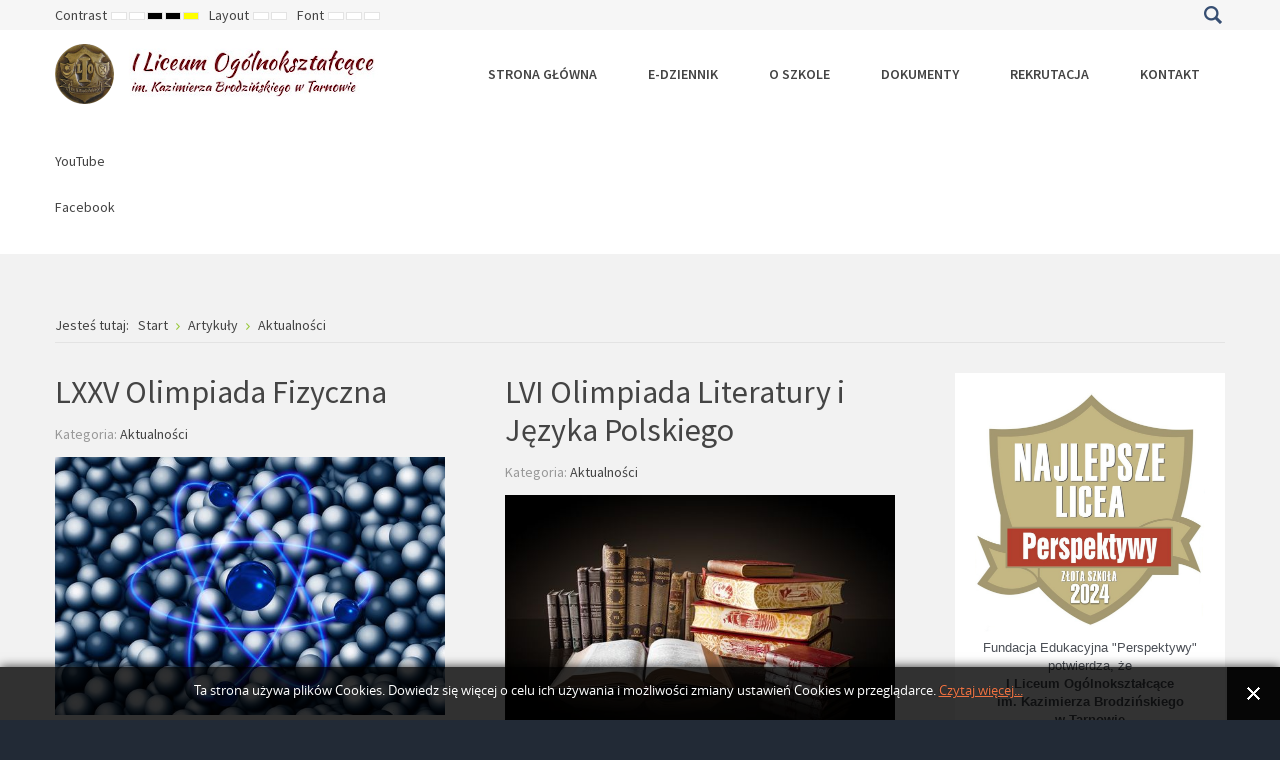

--- FILE ---
content_type: text/html; charset=utf-8
request_url: https://i-lo.tarnow.pl/artykuly/135-aktualnosci?start=4
body_size: 13452
content:
<!DOCTYPE html>
<html xmlns="http://www.w3.org/1999/xhtml" xml:lang="pl-pl" lang="pl-pl" dir="ltr">
<head>
		
<meta http-equiv="X-UA-Compatible" content="IE=edge">
<meta name="viewport" content="width=device-width, initial-scale=1.0" />
<meta charset="utf-8" />
	<base href="https://i-lo.tarnow.pl/artykuly/135-aktualnosci" />
	<meta name="description" content="Strona I Liceum Ogólnokształcącego w Tarnowie" />
	<meta name="generator" content="Joomla! - Open Source Content Management" />
	<title>I Liceum Ogólnokształcące w Tarnowie - Aktualności</title>
	<link href="/artykuly/135-aktualnosci?format=feed&amp;type=rss" rel="alternate" type="application/rss+xml" title="RSS 2.0" />
	<link href="/artykuly/135-aktualnosci?format=feed&amp;type=atom" rel="alternate" type="application/atom+xml" title="Atom 1.0" />
	<link href="/templates/jm-university/favicon.ico" rel="shortcut icon" type="image/vnd.microsoft.icon" />
	<link href="https://i-lo.tarnow.pl/component/search/?Itemid=528&amp;id=135&amp;format=opensearch" rel="search" title="Szukaj I Liceum Ogólnokształcące w Tarnowie" type="application/opensearchdescription+xml" />
	<link href="/media/sigplus/css/sigplus.min.css?v=d787ad0389f43a08dae83bd6e00966e5" rel="stylesheet" />
	<link href="/media/sigplus/engines/boxplusx/css/boxplusx.min.css?v=035e25ce6546e42d4c95495456ee7325" rel="stylesheet" />
	<link href="/media/sigplus/engines/slideplus/css/slideplus.min.css?v=6f5687f04a9e9a7dc310073ae4d8685e" rel="stylesheet" />
	<link href="https://i-lo.tarnow.pl//media/plg_system_info_ciacho/css/style.css" rel="stylesheet" />
	<link href="/plugins/system/jce/css/content.css?badb4208be409b1335b815dde676300e" rel="stylesheet" />
	<link href="/plugins/system/ef4_jmframework/includes/assets/template/fontawesome/css/font-awesome.min.css" rel="stylesheet" />
	<link href="/templates/jm-university/css/bootstrap.17.css" rel="stylesheet" />
	<link href="/templates/jm-university/css/bootstrap_responsive.17.css" rel="stylesheet" />
	<link href="/templates/jm-university/css/template.17.css" rel="stylesheet" />
	<link href="/templates/jm-university/css/template_responsive.17.css" rel="stylesheet" />
	<link href="/templates/jm-university/css/extended_layouts.17.css" rel="stylesheet" />
	<link href="/templates/jm-university/css/font_switcher.17.css" rel="stylesheet" />
	<link href="//fonts.googleapis.com/css?family=Source+Sans+Pro:300,400,600,700,300italic" rel="stylesheet" />
	<link href="/templates/jm-university/cache/template_params_881708c60f16a761dd56a39acb339ac0.css" rel="stylesheet" />
	<link href="https://i-lo.tarnow.pl/modules/mod_social_icons/tmpl/style_right.css" rel="stylesheet" />
	<link href="/modules/mod_djmegamenu/assets/css/animations.css?4.1.2.pro" rel="stylesheet" />
	<link href="/modules/mod_djmegamenu/assets/css/offcanvas.css?4.1.2.pro" rel="stylesheet" />
	<link href="/modules/mod_djmegamenu/mobilethemes/light/djmobilemenu.css?4.1.2.pro" rel="stylesheet" />
	<link href="/templates/jm-university/css/djmegamenu.17.css" rel="stylesheet" />
	<link href="/templates/jm-university/css/custom.css" rel="stylesheet" />
	<style>
#sigplus_1001 a.sigplus-image > img {
border-style:solid !important;
}
#boxplusx_sigplus_1001 .boxplusx-dialog, #boxplusx_sigplus_1001 .boxplusx-detail {
background-color:rgba(255,255,255,0.8);
color:#000;
}
#boxplusx_sigplus_1001 .boxplusx-detail td {
border-color:#000;
}
#boxplusx_sigplus_1001 .boxplusx-navigation {
display:none;
}
#boxplusx_sigplus_1001 .boxplusx-navitem {
width:60px;
}
#boxplusx_sigplus_1001 .boxplusx-dialog.boxplusx-animation {
transition-timing-function:cubic-bezier(0.445, 0.05, 0.55, 0.95);
}
#sigplus_1001 .slideplus-slot {
width:250px;
aspect-ratio:250 / 250;
}
#sigplus_1001 .slideplus-viewport .slideplus-previous {
display:none;
}
#sigplus_1001 .slideplus-viewport .slideplus-next {
display:none;
}
#sigplus_1001 .slideplus-navigation.slideplus-top {
display:none;
}
#sigplus_1001 .slideplus-pager {
display:none;
}
#sigplus_1001 .slideplus-content {
justify-content:center;
align-items:center;
}
#sigplus_1001 .slideplus-stripe {
animation-duration:800ms;
animation-timing-function:cubic-bezier(0.445, 0.05, 0.55, 0.95);
}
#sigplus_1002 a.sigplus-image > img {
border-style:solid !important;
}
#boxplusx_sigplus_1002 .boxplusx-dialog, #boxplusx_sigplus_1002 .boxplusx-detail {
background-color:rgba(255,255,255,0.8);
color:#000;
}
#boxplusx_sigplus_1002 .boxplusx-detail td {
border-color:#000;
}
#boxplusx_sigplus_1002 .boxplusx-navigation {
display:none;
}
#boxplusx_sigplus_1002 .boxplusx-navitem {
width:60px;
}
#boxplusx_sigplus_1002 .boxplusx-dialog.boxplusx-animation {
transition-timing-function:cubic-bezier(0.445, 0.05, 0.55, 0.95);
}
#sigplus_1002 .slideplus-slot {
width:250px;
aspect-ratio:250 / 250;
}
#sigplus_1002 .slideplus-viewport .slideplus-previous {
display:none;
}
#sigplus_1002 .slideplus-viewport .slideplus-next {
display:none;
}
#sigplus_1002 .slideplus-navigation.slideplus-top {
display:none;
}
#sigplus_1002 .slideplus-pager {
display:none;
}
#sigplus_1002 .slideplus-content {
justify-content:center;
align-items:center;
}
#sigplus_1002 .slideplus-stripe {
animation-duration:800ms;
animation-timing-function:cubic-bezier(0.445, 0.05, 0.55, 0.95);
}
.dj-hideitem { display: none !important; }

		@media (min-width: 980px) {
			#dj-megamenu186mobile { display: none; }
		}
		@media (max-width: 979px) {
			#dj-megamenu186, #dj-megamenu186sticky, #dj-megamenu186placeholder { display: none !important; }
		}
	.dj-megamenu-override li.dj-up a.dj-up_a span.dj-icon { display: inline-block; }div.mod_search187 input[type="search"]{ width:auto; }
	</style>
	<script src="/media/jui/js/jquery.min.js"></script>
	<script src="/media/jui/js/jquery-noconflict.js"></script>
	<script src="/media/system/js/caption.js?568eb0b926f9bbb9409932765f08d894"></script>
	<!--[if lt IE 9]><script src="/media/system/js/html5fallback.js?568eb0b926f9bbb9409932765f08d894"></script><![endif]-->
	<script src="/media/jui/js/jquery-migrate.min.js?568eb0b926f9bbb9409932765f08d894"></script>
	<script src="/media/jui/js/bootstrap.min.js?568eb0b926f9bbb9409932765f08d894"></script>
	<script src="/media/jui/js/jquery.ui.core.min.js?568eb0b926f9bbb9409932765f08d894"></script>
	<script src="/media/jui/js/jquery.ui.sortable.min.js?568eb0b926f9bbb9409932765f08d894"></script>
	<script src="/media/sigplus/js/initialization.min.js?v=ff9209edd7aaded4585815a2ef79c266" defer></script>
	<script src="/media/sigplus/engines/boxplusx/js/boxplusx.min.js?v=90aef7691cedfcbdd5536f3de3b99f2d" defer></script>
	<script src="/media/sigplus/engines/slideplus/js/slideplus.min.js?v=e0e0806a4ffe1022a35ebfea99e24f85" defer></script>
	<script src="/plugins/system/ef4_jmframework/includes/assets/template/js/layout.min.js"></script>
	<script src="/templates/jm-university/js/scripts.js"></script>
	<script src="/templates/jm-university/js/backtotop.js"></script>
	<script src="/templates/jm-university/js/jquery.cookie.js"></script>
	<script src="/templates/jm-university/js/fontswitcher.js"></script>
	<script src="/templates/jm-university/js/pagesettings.js"></script>
	<script src="/templates/jm-university/js/effects.js"></script>
	<script src="/modules/mod_djmegamenu/assets/js/jquery.djmegamenu.min.js?4.1.2.pro" defer></script>
	<script src="/modules/mod_djmegamenu/assets/js/jquery.djmobilemenu.min.js?4.1.2.pro" defer></script>
	<script>
document.addEventListener("DOMContentLoaded", function () {
__sigplusInitialize("sigplus_1001");
__sigplusCaption("sigplus_1001", null, "{$text} ({$current}\/{$total})");
window.sigplus=window.sigplus||{};window.sigplus.lightbox=window.sigplus.lightbox||{};window.sigplus.lightbox["#sigplus_1001 a.sigplus-image"]=(new BoxPlusXDialog({"id":"boxplusx_sigplus_1001","slideshow":0,"autostart":false,"loop":true,"navigation":"hidden","protection":true,"dir":"ltr"})).bind(document.querySelectorAll("#sigplus_1001 a.sigplus-image"));
new SlidePlusSlider(document.querySelector("#sigplus_1001 ul"), {"rows":1,"cols":3,"loop":true,"orientation":"horizontal","step":"single","links":false,"delay":0,"captions":"bottom","protection":true,"dir":"ltr"}, function (el) { return el.querySelector('.sigplus-image').getAttribute('data-title') || el.querySelector('.sigplus-image img').alt; });
}, false);document.addEventListener("DOMContentLoaded", function () {
__sigplusInitialize("sigplus_1002");
__sigplusCaption("sigplus_1002", null, "{$text} ({$current}\/{$total})");
window.sigplus=window.sigplus||{};window.sigplus.lightbox=window.sigplus.lightbox||{};window.sigplus.lightbox["#sigplus_1002 a.sigplus-image"]=(new BoxPlusXDialog({"id":"boxplusx_sigplus_1002","slideshow":0,"autostart":false,"loop":true,"navigation":"hidden","protection":true,"dir":"ltr"})).bind(document.querySelectorAll("#sigplus_1002 a.sigplus-image"));
new SlidePlusSlider(document.querySelector("#sigplus_1002 ul"), {"rows":1,"cols":2,"loop":true,"orientation":"horizontal","step":"single","links":false,"delay":0,"captions":"bottom","protection":true,"dir":"ltr"}, function (el) { return el.querySelector('.sigplus-image').getAttribute('data-title') || el.querySelector('.sigplus-image img').alt; });
}, false);jQuery(window).on('load',  function() {
				new JCaption('img.caption');
			});jQuery(function($){ initTooltips(); $("body").on("subform-row-add", initTooltips); function initTooltips (event, container) { container = container || document;$(container).find(".hasTooltip").tooltip({"html": true,"container": "body"});} });
              function info_cookie(){
                 document.cookie = 'info_cookie=1';
                 document.getElementById('panel_cookie_dol').style.display='none';             
              }
              window.addEvent('load', function() {
                var cookies = document.cookie.split(';');
                if(!cookies.length)
                  document.getElementById('panel_cookie_dol').style.display='none'; 
               });
         window.cookiePath = '/';
	(function(){
		var cb = function() {
			var add = function(css, id) {
				if(document.getElementById(id)) return;
				var l = document.createElement('link'); l.rel = 'stylesheet'; l.id = id; l.href = css;
				var h = document.getElementsByTagName('head')[0]; h.appendChild(l);
			};add('/media/djextensions/css/animate.min.css', 'animate_min_css');add('/media/djextensions/css/animate.ext.css', 'animate_ext_css');
		}
		var raf = requestAnimationFrame || mozRequestAnimationFrame || webkitRequestAnimationFrame || msRequestAnimationFrame;
		if (raf) raf(cb);
		else window.addEventListener('load', cb);
	})();
	</script>
	<meta property="og:image" content="https://i-lo.tarnow.pl/administrator/cache/preview/d8f46c2f41ade3e75bd0808d797f2e46.jpg" />
	<meta property="og:image:width" content="3453" />
	<meta property="og:image:height" content="2582" />

	<link href="https://i-lo.tarnow.pl/images/favicon.ico" rel="Shortcut Icon" />
</head>
<body class=" fixed  top-bar    "><div class="dj-offcanvas-wrapper"><div class="dj-offcanvas-pusher"><div class="dj-offcanvas-pusher-in">
	<div id="jm-allpage">
		<div id="jm-page">
																			
<header id="jm-bar-wrapp" role="banner" class="">
			<div id="jm-top-bar">
			<div class="container-fluid">
				<div class="row-fluid">
										<div id="jm-top-bar1" class="pull-left span6">
						
												<div id="jm-page-settings" class="pull-left" aria-hidden="true">
							<ul class="nav menu">
																<li class="contrast">
									<ul>
										<li class="contrast-label"><span class="jm-separator">Contrast</span></li>
										<li><a href="/artykuly?contrast=normal" rel="nofollow" class="jm-normal" title="Enable Default mode."><span class="fa fa-sun-o" aria-hidden="true"></span><span class="sr-only">Default mode</span></a></li>
																				<li><a href="/artykuly?contrast=night" rel="nofollow" class="jm-night" title="Enable Night mode."><span class="fa fa-moon-o" aria-hidden="true"></span><span class="sr-only">Night mode</span></a></li>
																														<li><a href="/artykuly?contrast=highcontrast" rel="nofollow" class="jm-highcontrast" title="Set High Contrast Black White mode"><span class="fa fa-eye" aria-hidden="true"></span><span class="sr-only">High Contrast Black White mode</span></a></li>
										<li><a href="/artykuly?contrast=highcontrast2" rel="nofollow" class="jm-highcontrast2" title="Set High Contrast Black Yellow mode"><span class="fa fa-eye" aria-hidden="true"></span><span class="sr-only">High Contrast Black Yellow mode</span></a></li>
										<li><a href="/artykuly?contrast=highcontrast3" rel="nofollow" class="jm-highcontrast3" title="Set High Contrast Yellow Black mode"><span class="fa fa-eye" aria-hidden="true"></span><span class="sr-only">High Contrast Yellow Black mode</span></a></li>
																			</ul>
								</li>
																								<li class="container-width">
									<ul>
										<li class="width-label"><span class="jm-separator">Layout</span></li>
										<li><a href="/artykuly?width=fixed" rel="nofollow" class="jm-fixed" title="Enable Fixed layout."><span class="fa fa-compress" aria-hidden="true"></span><span class="sr-only">Fixed layout</span></a></li>
										<li><a href="/artykuly?width=wide" rel="nofollow" class="jm-wide" title="Enable Wide layout."><span class="fa fa-expand" aria-hidden="true"></span><span class="sr-only">Wide layout</span></a></li>
									</ul>
								</li>
																								<li class="resizer">
									<ul>
										<li class="resizer-label"><span class="jm-separator">Font</span></li>
										<li><a href="/artykuly?fontsize=70" rel="nofollow" class="jm-font-smaller" title="Smaller Font"><span class="fa fa-minus-circle" aria-hidden="true"></span><span class="sr-only">Set Smaller Font</span></a></li>
										<li><a href="/artykuly?fontsize=100" rel="nofollow" class="jm-font-normal" title="Default Font"><span class="fa fa-font" aria-hidden="true"></span><span class="sr-only">Set Default Font</span></a></li>
										<li><a href="/artykuly?fontsize=130" rel="nofollow" class="jm-font-larger" title="Larger Font"><span class="fa fa-plus-circle" aria-hidden="true"></span><span class="sr-only">Set Larger Font</span></a></li>
									</ul>
								</li>
															</ul>
						</div>
											</div>
															<div id="jm-top-bar2" class="pull-right span6">
						<div class="jm-module-raw  search-ms"><div class="search search-ms mod_search187">
	<form action="/artykuly" method="post" class="form-inline" role="search">
		<label for="mod-search-searchword187" class="element-invisible">Szukaj...</label> <input name="searchword" id="mod-search-searchword187" maxlength="200"  class="inputbox search-query input-medium" type="search" size="20" placeholder="Szukaj..." /> <button class="button btn btn-primary" onclick="this.form.searchword.focus();">Szukaj</button>		<input type="hidden" name="task" value="search" />
		<input type="hidden" name="option" value="com_search" />
		<input type="hidden" name="Itemid" value="528" />
	</form>
</div>
</div>
					</div>
					
				</div>
			</div>
		</div>
				<div id="jm-logo-nav">
			<div  class="container-fluid">
				<div id="jm-logo-nav-in">
										<div id="jm-bar-left" class="pull-left">
						<div id="jm-logo-sitedesc">
							<div id="jm-logo-sitedesc-in">
																<div id="jm-logo">
									<a href="https://i-lo.tarnow.pl/">
																				<img src="https://i-lo.tarnow.pl/images/logo7.png" alt="I Liceum Ogólnokształcące w Tarnowie" />
																			</a>
								</div>
																							</div>
						</div>
					</div>
															<div id="jm-bar-right" class="pull-right ">
						<nav id="jm-top-menu-nav" tabindex="-1" role="navigation">
							<div class="jm-module-raw ">
<div class="dj-megamenu-wrapper" >
		<ul id="dj-megamenu186" class="dj-megamenu  dj-fa-0 dj-megamenu-override  horizontalMenu " data-options='{"wrap":"jm-logo-nav-in","animIn":"fadeInUp","animOut":"zoomOut","animSpeed":"fast","openDelay":"250","closeDelay":"500","event":"mouseenter","eventClose":"mouseleave","fixed":"0","offset":"0","theme":"override","direction":"ltr","wcag":"1","overlay":0}' data-trigger="979">
		<li class="dj-up itemid435 first"><a class="dj-up_a  " href="/" ><span >Strona główna</span></a></li><li class="dj-up itemid1066"><a class="dj-up_a  " href="/e-dziennik2" ><span >e-dziennik</span></a></li><li class="dj-up itemid1067 parent separator"><a class="dj-up_a  "  aria-haspopup="true" aria-expanded="false"   tabindex="0" ><span class="dj-drop" >O szkole<span class="arrow" aria-hidden="true"></span></span></a><div class="dj-subwrap  single_column subcols1" style=""><div class="dj-subwrap-in" style="width:240px;"><div class="dj-subcol" style="width:240px"><ul class="dj-submenu"><li class="itemid1068 first"><a href="/o-szkole/historia-szkoly" >Historia szkoły</a></li><li class="itemid1074"><a href="/o-szkole/profile" >Profile</a></li><li class="itemid1080"><a href="/o-szkole/organizacja-pracy-szkoly" >Organizacja pracy szkoły</a></li><li class="itemid1081"><a href="/o-szkole/materialy-dla-rodzicow" >Materiały dla rodziców</a></li><li class="itemid1082"><a href="/o-szkole/stypendia" >Stypendia</a></li></ul></div><div style="clear:both;height:0"></div></div></div></li><li class="dj-up itemid1069 parent separator"><a class="dj-up_a  "  aria-haspopup="true" aria-expanded="false"   tabindex="0" ><span class="dj-drop" >Dokumenty<span class="arrow" aria-hidden="true"></span></span></a><div class="dj-subwrap  single_column subcols1" style=""><div class="dj-subwrap-in" style="width:240px;"><div class="dj-subcol" style="width:240px"><ul class="dj-submenu"><li class="itemid1077 first"><a href="/dokumenty-szkoly/statut-szkoly" >Statut Szkoły</a></li><li class="itemid1079"><a href="/dokumenty-szkoly/regulaminy" >Regulaminy</a></li><li class="itemid1083"><a href="/dokumenty-szkoly/podreczniki" >Podręczniki</a></li><li class="itemid1136"><a href="/dokumenty-szkoly/rodo" >RODO</a></li><li class="itemid1172"><a href="/dokumenty-szkoly/ochrona-maloletnich" >Ochrona Małoletnich</a></li></ul></div><div style="clear:both;height:0"></div></div></div></li><li class="dj-up itemid1070 parent separator"><a class="dj-up_a  "  aria-haspopup="true" aria-expanded="false"   tabindex="0" ><span class="dj-drop" >Rekrutacja<span class="arrow" aria-hidden="true"></span></span></a><div class="dj-subwrap  single_column subcols1" style=""><div class="dj-subwrap-in" style="width:240px;"><div class="dj-subcol" style="width:240px"><ul class="dj-submenu"><li class="itemid1075 first"><a href="/rekrutacja/oferta-edukacyjna" >Oferta edukacyjna</a></li><li class="itemid1076"><a href="/rekrutacja/zasady-rekrutacji" >Zasady rekrutacji</a></li></ul></div><div style="clear:both;height:0"></div></div></div></li><li class="dj-up itemid516"><a class="dj-up_a  " href="/contact" ><span >Kontakt</span></a></li></ul>
			<div id="dj-megamenu186mobile" class="dj-megamenu-offcanvas dj-megamenu-offcanvas-light ">
			<a href="#" class="dj-mobile-open-btn" aria-label="Open mobile menu"><span class="fa fa-bars" aria-hidden="true"></span></a>			<aside id="dj-megamenu186offcanvas" class="dj-offcanvas dj-fa-0 dj-offcanvas-light " data-effect="3">
				<div class="dj-offcanvas-top">
					<a href="#" class="dj-offcanvas-close-btn" aria-label="Close mobile menu"><span class="fa fa-close" aria-hidden="true"></span></a>
				</div>
									<div class="dj-offcanvas-logo">
						<a href="https://i-lo.tarnow.pl/">
							<img src="/images/logo7.png" alt="I Liceum Ogólnokształcące w Tarnowie" />
						</a>
					</div>
												<div class="dj-offcanvas-content">
					<ul class="dj-mobile-nav dj-mobile-light ">
<li class="dj-mobileitem itemid-435"><a href="/" >Strona główna</a></li><li class="dj-mobileitem itemid-1066"><a href="/e-dziennik2" >e-dziennik</a></li><li class="dj-mobileitem itemid-1067 divider deeper parent"><a   tabindex="0">O szkole</a><ul class="dj-mobile-nav-child"><li class="dj-mobileitem itemid-1068"><a href="/o-szkole/historia-szkoly" >Historia szkoły</a></li><li class="dj-mobileitem itemid-1074"><a href="/o-szkole/profile" >Profile</a></li><li class="dj-mobileitem itemid-1080"><a href="/o-szkole/organizacja-pracy-szkoly" >Organizacja pracy szkoły</a></li><li class="dj-mobileitem itemid-1081"><a href="/o-szkole/materialy-dla-rodzicow" >Materiały dla rodziców</a></li><li class="dj-mobileitem itemid-1082"><a href="/o-szkole/stypendia" >Stypendia</a></li></ul></li><li class="dj-mobileitem itemid-1069 divider deeper parent"><a   tabindex="0">Dokumenty</a><ul class="dj-mobile-nav-child"><li class="dj-mobileitem itemid-1077"><a href="/dokumenty-szkoly/statut-szkoly" >Statut Szkoły</a></li><li class="dj-mobileitem itemid-1079"><a href="/dokumenty-szkoly/regulaminy" >Regulaminy</a></li><li class="dj-mobileitem itemid-1083"><a href="/dokumenty-szkoly/podreczniki" >Podręczniki</a></li><li class="dj-mobileitem itemid-1136"><a href="/dokumenty-szkoly/rodo" >RODO</a></li><li class="dj-mobileitem itemid-1172"><a href="/dokumenty-szkoly/ochrona-maloletnich" >Ochrona Małoletnich</a></li></ul></li><li class="dj-mobileitem itemid-1070 divider deeper parent"><a   tabindex="0">Rekrutacja</a><ul class="dj-mobile-nav-child"><li class="dj-mobileitem itemid-1075"><a href="/rekrutacja/oferta-edukacyjna" >Oferta edukacyjna</a></li><li class="dj-mobileitem itemid-1076"><a href="/rekrutacja/zasady-rekrutacji" >Zasady rekrutacji</a></li></ul></li><li class="dj-mobileitem itemid-516"><a href="/contact" >Kontakt</a></li></ul>
				</div>
								<div class="dj-offcanvas-end" tabindex="0"></div>
			</aside>
		</div>
	</div></div>
						</nav>
					</div>
									</div>
			</div>
		</div>
	</header>
							
 
							<div id="jm-system-message"><div class="container-fluid"><div id="system-message-container">
	</div>
</div></div>							
<div id="jm-top2" class="">
	<div class="container-fluid">
		<div class="row-fluid jm-flexiblock jm-top2"><div class="span12"  data-default="span12" data-wide="span12" data-normal="span12" data-xtablet="span12" data-tablet="span100" data-mobile="span100"><div class="jm-module "><div class="jm-module-in"><div class="jm-module-content clearfix notitle"><style type="text/css">
pre{
	width:300%;
}
</style>
	<div class="social_cnt">
	<div class="group group_32">	<div class="youtube">		<div class="name">			<a target="_blank" class="link" href="https://www.youtube.com/channel/UCpyE83-Kfvuw9ANDm-qRtpA">			<div class="youtube_icon_32">&nbsp;</div>				<span>YouTube</span>			</a>		</div>	</div></div><div class="group group_32">	<div class="facebook">		<div class="name">			<a target="_blank" class="link" href="https://www.facebook.com/1786454954912462">			<div class="facebook_icon_32">&nbsp;</div>				<span>Facebook</span>			</a>		</div>	</div></div>	
</div>
<style type="text/css">
	.social_cnt{
	top: 300px; 
}

// Custom Icons CSS</style>
<script>
$( document ).ready(function() {
	var WinH = $( document ).height();
	var WinW = $( document ).width();
	if ( WinW <= 786 ){
		$(".icon_cnt").addClass("_mobile");
		var IconSize = 16;
		if ( IconSize == 32 ){
			$( ".height85" ).each(function( index ) {
				$(this).removeClass( "height85" );
				$(this).addClass("height65");
			});
		}
	}	
});
</script></div></div></div></div></div>	</div>
</div>
							
							 
<div id="jm-main" tabindex="-1">
	<div class="container-fluid">
		
				<div class="row-fluid">
			<div id="jm-breadcrumbs" class="span12 ">
				<div aria-label="Breadcrumbs" role="navigation">
	<ul itemscope itemtype="https://schema.org/BreadcrumbList" class="breadcrumb">
					<li>
				Jesteś tutaj: &#160;
			</li>
		
						<li itemprop="itemListElement" itemscope itemtype="https://schema.org/ListItem">
											<a itemprop="item" href="/" class="pathway"><span itemprop="name">Start</span></a>
					
											<span class="divider">
							<img src="/templates/jm-university/images/system/arrow.png" alt="" />						</span>
										<meta itemprop="position" content="1">
				</li>
							<li itemprop="itemListElement" itemscope itemtype="https://schema.org/ListItem">
											<a itemprop="item" href="/artykuly" class="pathway"><span itemprop="name">Artykuły</span></a>
					
											<span class="divider">
							<img src="/templates/jm-university/images/system/arrow.png" alt="" />						</span>
										<meta itemprop="position" content="2">
				</li>
							<li itemprop="itemListElement" itemscope itemtype="https://schema.org/ListItem" class="active">
					<span itemprop="name">
						Aktualności					</span>
					<meta itemprop="position" content="3">
				</li>
				</ul>
</div>

			</div>
		</div>
				<div class="row-fluid">
			<div id="jm-content" class="span9" data-xtablet="span12" data-tablet="span12" data-mobile="span12">
												<main id="jm-maincontent" role="main">
					<div class="blog" itemscope itemtype="https://schema.org/Blog">
	
		
	
	
	
		
	
																	<div class="items-row cols-2 row-0 row-fluid clearfix">
						<div class="span6">
				<div class="item column-1"
					itemprop="blogPost" itemscope itemtype="https://schema.org/BlogPosting">
					
	<div class="page-header">
					<h2 itemprop="name">
									<a href="/artykuly/135-aktualnosci/1135-lxxv-olimpiada-fizyczna" itemprop="url">
						LXXV Olimpiada Fizyczna					</a>
							</h2>
		
		
		
			</div>



			<dl class="article-info muted">

		
			<dt class="article-info-term">
									Szczegóły							</dt>

			
			
										<dd class="category-name">
																		Kategoria: <a href="/artykuly/135-aktualnosci" itemprop="genre">Aktualności</a>							</dd>			
			
			
		
					
			
						</dl>

		<div class="pull-left item-image">
			<a href="/artykuly/135-aktualnosci/1135-lxxv-olimpiada-fizyczna"><img
			 src="/images/photos/mat_fiz/intro/atomIntro.jpg" alt="" itemprop="thumbnailUrl"/></a>
		</div>



<p>Do zawodów II stopnia LXXV Olimpiady Fizycznej zakwalifikował się uczeń –<strong> Igor Pajor (4f).</strong></p>
<p>Opiekunem ucznia jest <strong>mgr Mark Lipiński</strong>.</p>
<p>&nbsp;Gratulujemy i życzymy dalszych sukcesów podczas części teoretycznej zawodów okręgowych olimpiady w aulach Instytutu Fizyki UJ w Krakowie, które odbędą się 11 stycznia 2026 r.</p>



				</div>
				<!-- end item -->
							</div><!-- end span -->
														<div class="span6">
				<div class="item column-2"
					itemprop="blogPost" itemscope itemtype="https://schema.org/BlogPosting">
					
	<div class="page-header">
					<h2 itemprop="name">
									<a href="/artykuly/135-aktualnosci/1134-lvi-olimpiada-literatury-i-jezyka-polskiego" itemprop="url">
						LVI Olimpiada Literatury i Języka Polskiego					</a>
							</h2>
		
		
		
			</div>



			<dl class="article-info muted">

		
			<dt class="article-info-term">
									Szczegóły							</dt>

			
			
										<dd class="category-name">
																		Kategoria: <a href="/artykuly/135-aktualnosci" itemprop="genre">Aktualności</a>							</dd>			
			
			
		
					
			
						</dl>

		<div class="pull-left item-image">
			<a href="/artykuly/135-aktualnosci/1134-lvi-olimpiada-literatury-i-jezyka-polskiego"><img
			 src="/images/photos/polski_biblioteka/intro/pol_bib9intro.jpg" alt="" itemprop="thumbnailUrl"/></a>
		</div>



<p><strong>Julia Jop kl.4a</strong> (opieka E.Ciesielczyk), <strong>Anna Styrkowiec kl.3a</strong> (opieka J.Skolmowska), <strong>Martyna Wiekierak kl.1a</strong>, <strong>Szymon Tokarczyk kl.3e</strong> (opieka A.Wrzesień) zakwalifikowali się do II etapu OLiJP.</p>



	
<p class="readmore">
			<a class="btn" href="/artykuly/135-aktualnosci/1134-lvi-olimpiada-literatury-i-jezyka-polskiego" itemprop="url" aria-label="Czytaj więcej:  LVI Olimpiada Literatury i Języka Polskiego">
			<span class="icon-chevron-right" aria-hidden="true"></span> 
			Czytaj więcej...		</a>
	</p>



				</div>
				<!-- end item -->
							</div><!-- end span -->
							</div><!-- end row -->
																			<div class="items-row cols-2 row-1 row-fluid clearfix">
						<div class="span6">
				<div class="item column-1"
					itemprop="blogPost" itemscope itemtype="https://schema.org/BlogPosting">
					
	<div class="page-header">
					<h2 itemprop="name">
									<a href="/artykuly/135-aktualnosci/1133-koncert-swiateczny-2" itemprop="url">
						Koncert świąteczny					</a>
							</h2>
		
		
		
			</div>



			<dl class="article-info muted">

		
			<dt class="article-info-term">
									Szczegóły							</dt>

			
			
										<dd class="category-name">
																		Kategoria: <a href="/artykuly/135-aktualnosci" itemprop="genre">Aktualności</a>							</dd>			
			
			
		
					
			
						</dl>

		<div class="pull-left item-image">
			<a href="/artykuly/135-aktualnosci/1133-koncert-swiateczny-2"><img
			 src="/images/photos/inne/intro/christmas1.jpg" alt="" itemprop="thumbnailUrl"/></a>
		</div>



<p><strong>Muzyka, która łączy. Talenty, które zachwycają. Atmosfera, która zostaje w sercu.</strong></p>
<p>15 grudnia 2025 r. nasza szkoła ponownie stała się miejscem wyjątkowym. Podczas&nbsp;<strong>Koncertu kolęd bożonarodzeniowych i piosenek świątecznych</strong> w językach obcych&nbsp;uczniowie udowodnili, że pasja, wrażliwość i ciężka praca tworzą prawdziwą magię.&nbsp;</p>
<p>W świątecznej scenerii, przy dźwiękach znanych i mniej znanych melodii, młodzi artyści&nbsp;zabrali publiczność w niezwykłą&nbsp; muzyczną podróż po świecie - od klasycznej „Cichej&nbsp;nocy” wykonanej w sześciu językach, przez pełne ciepła i refleksji „Mistletoe and Wine”, aż&nbsp;po radosne, wspólne - zgodnie ze słowami piosenki - „Christmas Time”, które niczym&nbsp;muzyczna klamra wybrzmiało na zakończenie koncertu.</p>
<p>Najpiękniejsze kolędy i piosenki bożonarodzeniowe zabrzmiały w różnych językach,&nbsp;pokazując, że magia Świąt Bożego Narodzenia łączy ludzi na całym świecie.</p>
<p>Na scenie zaprezentowali się utalentowani uczniowie naszej szkoły:<br />- <strong>Ola Niedźwiecka i Karolina Krakowska</strong> – „Happy Christmas”<br />- <strong>Julia Marszałkiewicz</strong> – „El Burrito Sabanero”<br />- <strong>Maja Michalik</strong> – „Last Christmas” (wersja francuska)<br />- <strong>Wiktoria Żak</strong> – „Winter Wonderland”<br />- <strong>Ania Stasiczak</strong> – „Bianco Natale”<br />- <strong>Julia Piska i Zosia Szersze</strong>ń – „Od serca do ucha”<br />- <strong>Milena Mozgowiec, Magdalena Sytoń, Sara Czosnyk</strong>a (klarnet), <strong>Karol Sztorc</strong>&nbsp;(instrumenty klawiszowe) i <strong>Ernest Andruszkiewicz</strong> (gitara) – „Feliz Navidad”&nbsp;</p>
<p>Koncert z wyczuciem i uśmiechem poprowadzili <strong>Emilia Sajdak i Michał Hańbicki</strong>,&nbsp;przybliżając publiczności bożonarodzeniowe tradycje z różnych zakątków świata.<br />Całość dopełniła profesjonalna realizacja techniczna <strong>Grzegorza Bąka</strong>, a radość uczestników&nbsp;podkreśliła obecność świętego Mikołaja i jego pomocników.&nbsp;</p>
<p>Jesteśmy dumni z naszych uczniów.&nbsp;Jesteśmy dumni z naszej szkoły.&nbsp;Takie wydarzenia pokazują, że szkoła to nie tylko nauka — to także przestrzeń rozwoju&nbsp;talentów, współpracy i wspólnego przeżywania ważnych chwil.</p>
<p>Zajrzyjcie do fotorelacji, którą wykonali <strong>Tosia Jaszczur, Maja Stasiowska i Oskar Klęk</strong> i&nbsp;wróćcie z nami do tych wyjątkowych momentów.</p>
<p>Szczególne podziękowania kierujemy do Rady Rodziców za życzliwość i wsparcie&nbsp;finansowe, dzięki którym koncert mógł odbyć się w tak pięknej oprawie.&nbsp;Z całego serca dziękujemy instytucjom i wydawnictwom, które wsparły nasz koncert,&nbsp;przekazując upominki, książki i nagrody dla naszych uczniów.&nbsp;Dziękujemy:<br />Istituto Italiano Di Cultura Cracovia, Preston Publishing, Nowela Wydawnictwo,&nbsp;Wydawnictwo Draco, Klett Polska, HachetteFLE, Macmillan Education Poland, Express&nbsp;Publishing.<br />Dzięki Wam talent i pasja do języków obcych zostały pięknie docenione.</p>
<p>Organizatorzy:<br /><strong>mgr Kinga Radlińska<br />mgr Anna Maria Kamieniecka</strong></p>
<p>&nbsp;</p>
<p style="text-align: center;"><div id="sigplus_1001" class="sigplus-gallery sigplus-center sigplus-lightbox-boxplusx"><noscript class="sigplus-gallery"><ul><li><a class="sigplus-image" href="/images/Aktualnosci/2025/koncert_swiateczny_25/Kopia_koncert.jpg"><img class="sigplus-preview" src="/administrator/cache/preview/735876151c84d748ca74b85c2e0a0b37.jpg" width="250" height="186" alt="" srcset="/administrator/cache/preview/d8f46c2f41ade3e75bd0808d797f2e46.jpg 500w, /administrator/cache/preview/735876151c84d748ca74b85c2e0a0b37.jpg 250w, /administrator/cache/thumb/467f5d04d4dd010bdf4b56b8565cc5c7.jpg 60w" sizes="250px" /></a><div class="sigplus-summary"></div></li><li><a class="sigplus-image" href="/images/Aktualnosci/2025/koncert_swiateczny_25/Kopia_koncert1.jpg"><img class="sigplus-preview" src="/administrator/cache/preview/c4607207b0c896187ea39c727dc6f5c2.jpg" width="250" height="195" alt="" srcset="/administrator/cache/preview/226a049a5e42d584790c5c74f43b1a4a.jpg 500w, /administrator/cache/preview/c4607207b0c896187ea39c727dc6f5c2.jpg 250w, /administrator/cache/thumb/11f5ff8c9e7b999e5975db7c06d09ee2.jpg 60w" sizes="250px" /></a><div class="sigplus-summary"></div></li><li><a class="sigplus-image" href="/images/Aktualnosci/2025/koncert_swiateczny_25/Kopia_koncert10.jpg"><img class="sigplus-preview" src="/administrator/cache/preview/34b6f5d25aec75e9fc6f195b697b47d9.jpg" width="154" height="250" alt="" srcset="/administrator/cache/preview/57a034808a14b349ae83be00a0b8b9b6.jpg 308w, /administrator/cache/preview/34b6f5d25aec75e9fc6f195b697b47d9.jpg 154w, /administrator/cache/thumb/88082962400cdc004603ac5a9d020ec6.jpg 36w" sizes="154px" /></a><div class="sigplus-summary"></div></li><li><a class="sigplus-image" href="/images/Aktualnosci/2025/koncert_swiateczny_25/Kopia_koncert11.JPG"><img class="sigplus-preview" src="/administrator/cache/preview/962428807b17d1fcf2aec145c85cfc7c.JPG" width="250" height="167" alt="" srcset="/administrator/cache/preview/b36e80f8b0a845a6aaf570c066094b64.JPG 500w, /administrator/cache/preview/962428807b17d1fcf2aec145c85cfc7c.JPG 250w, /administrator/cache/thumb/e8d30cdfb0e4174c8931bde08b35459e.JPG 60w" sizes="250px" /></a><div class="sigplus-summary"></div></li><li><a class="sigplus-image" href="/images/Aktualnosci/2025/koncert_swiateczny_25/Kopia_koncert12.jpg"><img class="sigplus-preview" src="/administrator/cache/preview/7e1a309c0bdee4062742bbc24eb9d70d.jpg" width="250" height="168" alt="" srcset="/administrator/cache/preview/efa457420b6e9e9ed02ac09fa73b80c4.jpg 500w, /administrator/cache/preview/7e1a309c0bdee4062742bbc24eb9d70d.jpg 250w, /administrator/cache/thumb/d1b8d6bcc0993d18cb5b1f0d824f10ae.jpg 60w" sizes="250px" /></a><div class="sigplus-summary"></div></li><li><a class="sigplus-image" href="/images/Aktualnosci/2025/koncert_swiateczny_25/Kopia_koncert13.jpg"><img class="sigplus-preview" src="/administrator/cache/preview/547dff0253a34c5ac4927f2a1e43a5e6.jpg" width="250" height="163" alt="" srcset="/administrator/cache/preview/bd49d3428c07b48293e8c7d3f8674ec9.jpg 500w, /administrator/cache/preview/547dff0253a34c5ac4927f2a1e43a5e6.jpg 250w, /administrator/cache/thumb/5b5d575ba2f83291f56b2c435b08748e.jpg 60w" sizes="250px" /></a><div class="sigplus-summary"></div></li><li><a class="sigplus-image" href="/images/Aktualnosci/2025/koncert_swiateczny_25/Kopia_koncert14.jpg"><img class="sigplus-preview" src="/administrator/cache/preview/8e78fb8d7bab6c940c4da077c5f9c47f.jpg" width="250" height="172" alt="" srcset="/administrator/cache/preview/ab4b4223f9bd5daf1efae5252cbd274b.jpg 500w, /administrator/cache/preview/8e78fb8d7bab6c940c4da077c5f9c47f.jpg 250w, /administrator/cache/thumb/ffd753be29a53956646bde7c4283485f.jpg 60w" sizes="250px" /></a><div class="sigplus-summary"></div></li><li><a class="sigplus-image" href="/images/Aktualnosci/2025/koncert_swiateczny_25/Kopia_koncert15.jpg"><img class="sigplus-preview" src="/administrator/cache/preview/eed19ec0603aca836e4f349d4c81b12e.jpg" width="250" height="187" alt="" srcset="/administrator/cache/preview/dbbc1ade01dbac4ea897016aa901d9ff.jpg 500w, /administrator/cache/preview/eed19ec0603aca836e4f349d4c81b12e.jpg 250w, /administrator/cache/thumb/a46a944f60e7600a26bbbc6536ab1a68.jpg 60w" sizes="250px" /></a><div class="sigplus-summary"></div></li><li><a class="sigplus-image" href="/images/Aktualnosci/2025/koncert_swiateczny_25/Kopia_koncert16.jpg"><img class="sigplus-preview" src="/administrator/cache/preview/3c3f436d72ffe06070a39964cd8f5efd.jpg" width="250" height="197" alt="" srcset="/administrator/cache/preview/3795e12585620a804f4e3f2bd6fec064.jpg 500w, /administrator/cache/preview/3c3f436d72ffe06070a39964cd8f5efd.jpg 250w, /administrator/cache/thumb/d99e00656245df0c8b09117cb4d1bd5d.jpg 60w" sizes="250px" /></a><div class="sigplus-summary"></div></li><li><a class="sigplus-image" href="/images/Aktualnosci/2025/koncert_swiateczny_25/Kopia_koncert17.jpg"><img class="sigplus-preview" src="/administrator/cache/preview/b1f317f38a44e5a811b507f015f796f2.jpg" width="246" height="250" alt="" srcset="/administrator/cache/preview/8539355a066181829ed8d289bbb4be07.jpg 492w, /administrator/cache/preview/b1f317f38a44e5a811b507f015f796f2.jpg 246w, /administrator/cache/thumb/bd883017df338a8a0a3af5bc8cc2797f.jpg 59w" sizes="246px" /></a><div class="sigplus-summary"></div></li><li><a class="sigplus-image" href="/images/Aktualnosci/2025/koncert_swiateczny_25/Kopia_koncert18.jpg"><img class="sigplus-preview" src="/administrator/cache/preview/65ca2420f3acd124590d7c3e7cc36395.jpg" width="206" height="250" alt="" srcset="/administrator/cache/preview/44351b3cac6b6acda309d2e3eedc5b6c.jpg 413w, /administrator/cache/preview/65ca2420f3acd124590d7c3e7cc36395.jpg 206w, /administrator/cache/thumb/602a8e0336f00957913da456db1734ce.jpg 49w" sizes="206px" /></a><div class="sigplus-summary"></div></li><li><a class="sigplus-image" href="/images/Aktualnosci/2025/koncert_swiateczny_25/Kopia_koncert19.jpg"><img class="sigplus-preview" src="/administrator/cache/preview/680d5e075a773345d3b22030652439e0.jpg" width="250" height="187" alt="" srcset="/administrator/cache/preview/b6e97d6beb5bc964a31a35d7f7e21dc4.jpg 500w, /administrator/cache/preview/680d5e075a773345d3b22030652439e0.jpg 250w, /administrator/cache/thumb/e6b631dd1666bed5c0508cc65541b0cc.jpg 60w" sizes="250px" /></a><div class="sigplus-summary"></div></li><li><a class="sigplus-image" href="/images/Aktualnosci/2025/koncert_swiateczny_25/Kopia_koncert2.jpg"><img class="sigplus-preview" src="/administrator/cache/preview/ab9a89cfc36383f8d9af09d06e069da3.jpg" width="202" height="250" alt="" srcset="/administrator/cache/preview/bb68f28e7dd17485432556d4886862bd.jpg 404w, /administrator/cache/preview/ab9a89cfc36383f8d9af09d06e069da3.jpg 202w, /administrator/cache/thumb/482360765e9200156b26383ac3a474b6.jpg 48w" sizes="202px" /></a><div class="sigplus-summary"></div></li><li><a class="sigplus-image" href="/images/Aktualnosci/2025/koncert_swiateczny_25/Kopia_koncert20.JPG"><img class="sigplus-preview" src="/administrator/cache/preview/588a4f0ed792692f6a51c3b7d3d7281e.JPG" width="250" height="167" alt="" srcset="/administrator/cache/preview/9087f5f3b45fcc4493ae2581e199b151.JPG 500w, /administrator/cache/preview/588a4f0ed792692f6a51c3b7d3d7281e.JPG 250w, /administrator/cache/thumb/afb5869c4ae3bfab8ba325a5f55f5ab0.JPG 60w" sizes="250px" /></a><div class="sigplus-summary"></div></li><li><a class="sigplus-image" href="/images/Aktualnosci/2025/koncert_swiateczny_25/Kopia_koncert21.jpg"><img class="sigplus-preview" src="/administrator/cache/preview/06e160c6ee920f5849b518af9be768e4.jpg" width="183" height="250" alt="" srcset="/administrator/cache/preview/62dc97d9a80eb19b4379f2c444029704.jpg 367w, /administrator/cache/preview/06e160c6ee920f5849b518af9be768e4.jpg 183w, /administrator/cache/thumb/838ca8d3aaf99de4b779f5274778bff0.jpg 44w" sizes="183px" /></a><div class="sigplus-summary"></div></li><li><a class="sigplus-image" href="/images/Aktualnosci/2025/koncert_swiateczny_25/Kopia_koncert22.jpg"><img class="sigplus-preview" src="/administrator/cache/preview/0752ab8d7fdbf72e1a82d4f6828b6bbc.jpg" width="187" height="250" alt="" srcset="/administrator/cache/preview/2d710cdda7690bbc40a4a5599a9f5fee.jpg 375w, /administrator/cache/preview/0752ab8d7fdbf72e1a82d4f6828b6bbc.jpg 187w, /administrator/cache/thumb/0c0bb32d3c9b57a5b0807a7d79def7a6.jpg 45w" sizes="187px" /></a><div class="sigplus-summary"></div></li><li><a class="sigplus-image" href="/images/Aktualnosci/2025/koncert_swiateczny_25/Kopia_koncert23.jpg"><img class="sigplus-preview" src="/administrator/cache/preview/7d357ff990be40c02cbea69a217b776d.jpg" width="204" height="250" alt="" srcset="/administrator/cache/preview/b000f3a72ed37c10ea654f14d1823d55.jpg 409w, /administrator/cache/preview/7d357ff990be40c02cbea69a217b776d.jpg 204w, /administrator/cache/thumb/fe99732f1e78033993b0098055c11dd9.jpg 49w" sizes="204px" /></a><div class="sigplus-summary"></div></li><li><a class="sigplus-image" href="/images/Aktualnosci/2025/koncert_swiateczny_25/Kopia_koncert24.jpg"><img class="sigplus-preview" src="/administrator/cache/preview/88828d41512270dacab6e863d7f576db.jpg" width="250" height="169" alt="" srcset="/administrator/cache/preview/7b8e5fd74ae93e67f92ea4a0da35bce4.jpg 500w, /administrator/cache/preview/88828d41512270dacab6e863d7f576db.jpg 250w, /administrator/cache/thumb/efe27f785c75e043b4d4d1555ada8da3.jpg 60w" sizes="250px" /></a><div class="sigplus-summary"></div></li><li><a class="sigplus-image" href="/images/Aktualnosci/2025/koncert_swiateczny_25/Kopia_koncert25.jpg"><img class="sigplus-preview" src="/administrator/cache/preview/7a5a7f4fa31bf97683b1a7582662457f.jpg" width="193" height="250" alt="" srcset="/administrator/cache/preview/d3144b9afee7d84d6b4c7038bc821b8a.jpg 387w, /administrator/cache/preview/7a5a7f4fa31bf97683b1a7582662457f.jpg 193w, /administrator/cache/thumb/912bfaa9e7f6f342eeac3a3b3ac9196b.jpg 46w" sizes="193px" /></a><div class="sigplus-summary"></div></li><li><a class="sigplus-image" href="/images/Aktualnosci/2025/koncert_swiateczny_25/Kopia_koncert3.JPG"><img class="sigplus-preview" src="/administrator/cache/preview/48c5a79b1aa2395dd75c502c2c547088.JPG" width="250" height="167" alt="" srcset="/administrator/cache/preview/21f16b8ab1618c7bf4f46ba8d700b42c.JPG 500w, /administrator/cache/preview/48c5a79b1aa2395dd75c502c2c547088.JPG 250w, /administrator/cache/thumb/4393028957c8ecbdad8cd8002b781681.JPG 60w" sizes="250px" /></a><div class="sigplus-summary"></div></li><li><a class="sigplus-image" href="/images/Aktualnosci/2025/koncert_swiateczny_25/Kopia_koncert4.jpg"><img class="sigplus-preview" src="/administrator/cache/preview/9dd9acdb510e1fdef548a917ec0e5ae2.jpg" width="250" height="244" alt="" srcset="/administrator/cache/preview/228bdde298f258ed896daef8ecfbee2d.jpg 500w, /administrator/cache/preview/9dd9acdb510e1fdef548a917ec0e5ae2.jpg 250w, /administrator/cache/thumb/ef39bd85f35f87296d5b705208cb26ca.jpg 60w" sizes="250px" /></a><div class="sigplus-summary"></div></li><li><a class="sigplus-image" href="/images/Aktualnosci/2025/koncert_swiateczny_25/Kopia_koncert5.jpg"><img class="sigplus-preview" src="/administrator/cache/preview/8b28788fdd28980b729ec12a02de1e3c.jpg" width="250" height="187" alt="" srcset="/administrator/cache/preview/66e4ca90114af89736411a5c91573ab0.jpg 500w, /administrator/cache/preview/8b28788fdd28980b729ec12a02de1e3c.jpg 250w, /administrator/cache/thumb/0cbb6fb032d5e7a81ec6db838bfcd5f9.jpg 60w" sizes="250px" /></a><div class="sigplus-summary"></div></li><li><a class="sigplus-image" href="/images/Aktualnosci/2025/koncert_swiateczny_25/Kopia_koncert6.jpg"><img class="sigplus-preview" src="/administrator/cache/preview/8b6d9c7427ae451ba22f75a6683daefd.jpg" width="250" height="228" alt="" srcset="/administrator/cache/preview/4427cce5086f5209ec242dee07178204.jpg 500w, /administrator/cache/preview/8b6d9c7427ae451ba22f75a6683daefd.jpg 250w, /administrator/cache/thumb/6689ddc6af5045062f00e455e2a39350.jpg 60w" sizes="250px" /></a><div class="sigplus-summary"></div></li><li><a class="sigplus-image" href="/images/Aktualnosci/2025/koncert_swiateczny_25/Kopia_koncert7.JPG"><img class="sigplus-preview" src="/administrator/cache/preview/14311f74694af6165c084c8fac6db92c.JPG" width="250" height="167" alt="" srcset="/administrator/cache/preview/0f7cd98e491688e7395703c44ec86ece.JPG 500w, /administrator/cache/preview/14311f74694af6165c084c8fac6db92c.JPG 250w, /administrator/cache/thumb/2a9fc6cf87117567d31dfbcc91b9eee2.JPG 60w" sizes="250px" /></a><div class="sigplus-summary"></div></li><li><a class="sigplus-image" href="/images/Aktualnosci/2025/koncert_swiateczny_25/Kopia_koncert8.jpg"><img class="sigplus-preview" src="/administrator/cache/preview/3d27e037ef07b2b1db636ec50e91c170.jpg" width="250" height="155" alt="" srcset="/administrator/cache/preview/dfa00e63efec7ed22f2d7106b8bae129.jpg 500w, /administrator/cache/preview/3d27e037ef07b2b1db636ec50e91c170.jpg 250w, /administrator/cache/thumb/18b0908dfb8885d54924cd3b69ecff86.jpg 60w" sizes="250px" /></a><div class="sigplus-summary"></div></li><li><a class="sigplus-image" href="/images/Aktualnosci/2025/koncert_swiateczny_25/Kopia_koncert9.jpg"><img class="sigplus-preview" src="/administrator/cache/preview/e16fff66fee06385f4927d0097cc4c03.jpg" width="250" height="152" alt="" srcset="/administrator/cache/preview/a9dd1ef504db72a116b9fb1083cc7efa.jpg 500w, /administrator/cache/preview/e16fff66fee06385f4927d0097cc4c03.jpg 250w, /administrator/cache/thumb/7395ea1ca47b50cf844f4372c7ba7186.jpg 60w" sizes="250px" /></a><div class="sigplus-summary"></div></li></ul></noscript></div></p>



				</div>
				<!-- end item -->
							</div><!-- end span -->
														<div class="span6">
				<div class="item column-2"
					itemprop="blogPost" itemscope itemtype="https://schema.org/BlogPosting">
					
	<div class="page-header">
					<h2 itemprop="name">
									<a href="/artykuly/135-aktualnosci/1131-sukcesy-szachowe-2" itemprop="url">
						Sukcesy szachowe					</a>
							</h2>
		
		
		
			</div>



			<dl class="article-info muted">

		
			<dt class="article-info-term">
									Szczegóły							</dt>

			
			
										<dd class="category-name">
																		Kategoria: <a href="/artykuly/135-aktualnosci" itemprop="genre">Aktualności</a>							</dd>			
			
			
		
					
			
						</dl>

		<div class="pull-left item-image">
			<a href="/artykuly/135-aktualnosci/1131-sukcesy-szachowe-2"><img
			 src="/images/photos/sport/intro/chess2intro.jpg" alt="" itemprop="thumbnailUrl"/></a>
		</div>



<p>5 grudnia 2025 r. w Nowym Sączu odbyły się zawody szachowe o Mistrzostwo Małopolski. W rozgrywkach brało udział 19 zespołów. Drużyna I Liceum Ogólnokształcącego w składzie: <strong>Monika Trybulec, Mateusz Walocha, Paweł Czyżyk, <strong>Szymon</strong> Brodowski </strong>zajęła IV miejsce.</p>
<p>Gratulujemy!</p>
<p style="text-align: center;"><div id="sigplus_1002" class="sigplus-gallery sigplus-center sigplus-lightbox-boxplusx"><noscript class="sigplus-gallery"><ul><li><a class="sigplus-image" href="/images/Aktualnosci/2025/szachy_ns_25/1000015037.jpg"><img class="sigplus-preview" src="/administrator/cache/preview/440ce55d4e900818f21e0c5d7e91dedf.jpg" width="112" height="250" alt="" srcset="/administrator/cache/preview/c8908637b7bdf77d84e8f14924d0f888.jpg 224w, /administrator/cache/preview/440ce55d4e900818f21e0c5d7e91dedf.jpg 112w, /administrator/cache/thumb/bd79ebe959450969d75d17e9eefa2f30.jpg 26w" sizes="112px" /></a><div class="sigplus-summary"></div></li><li><a class="sigplus-image" href="/images/Aktualnosci/2025/szachy_ns_25/1000015038.jpg"><img class="sigplus-preview" src="/administrator/cache/preview/c811057ca58e5d2903766d6ca507fc78.jpg" width="250" height="112" alt="" srcset="/administrator/cache/preview/95dd2786716edf9c4ac2bc9bba7a70e8.jpg 500w, /administrator/cache/preview/c811057ca58e5d2903766d6ca507fc78.jpg 250w, /administrator/cache/thumb/15236c51d4f91b5fb1ef5ac9daeb637c.jpg 60w" sizes="250px" /></a><div class="sigplus-summary"></div></li></ul></noscript></div></p>



				</div>
				<!-- end item -->
							</div><!-- end span -->
							</div><!-- end row -->
						
	
				<div class="pagination">
							<p class="counter pull-right"> Strona 2 z 180 </p>
						<ul>
	<li class="pagination-start"><a title="start" href="/artykuly/135-aktualnosci" class="hasTooltip pagenav">start</a></li>
	<li class="pagination-prev"><a title="Poprzedni artykuł" href="/artykuly/135-aktualnosci" class="hasTooltip pagenav">Poprzedni artykuł</a></li>
			<li><a href="/artykuly/135-aktualnosci" class="pagenav">1</a></li>			<li><span class="pagenav">2</span></li>			<li><a href="/artykuly/135-aktualnosci?start=8" class="pagenav">3</a></li>			<li><a href="/artykuly/135-aktualnosci?start=12" class="pagenav">4</a></li>			<li><a href="/artykuly/135-aktualnosci?start=16" class="pagenav">5</a></li>			<li><a href="/artykuly/135-aktualnosci?start=20" class="pagenav">6</a></li>			<li><a href="/artykuly/135-aktualnosci?start=24" class="pagenav">7</a></li>			<li><a href="/artykuly/135-aktualnosci?start=28" class="pagenav">8</a></li>			<li><a href="/artykuly/135-aktualnosci?start=32" class="pagenav">9</a></li>			<li><a href="/artykuly/135-aktualnosci?start=36" class="pagenav">10</a></li>		<li class="pagination-next"><a title="Następny artykuł" href="/artykuly/135-aktualnosci?start=8" class="hasTooltip pagenav">Następny artykuł</a></li>
	<li class="pagination-end"><a title="koniec" href="/artykuly/135-aktualnosci?start=716" class="hasTooltip pagenav">koniec</a></li>
</ul>
 </div>
	</div>

				</main>
												<div id="jm-content-bottom" class=" jm-responsive" data-wide="hidden-wide" data-normal="hidden-normal" data-xtablet="hidden-xtablet" data-tablet="hidden-tablet" data-mobile="hidden-mobile">
									</div>
							</div>
									<aside id="jm-right" role="complementary" class="span3" data-xtablet="span12 first-span" data-tablet="span12 first-span" data-mobile="span12 first-span">
				<div class="">
					<div class="jm-module "><div class="jm-module-in"><div class="jm-module-content clearfix notitle">

<div class="custom"  >
	<div style="box-sizing: content-box; width: 230px; height: 500px; padding: 20px; overflow: hidden; font: 16px/1 Verdana,Geneva,sans-serif; color: #4c5057; text-overflow: ellipsis; text-align: center; line-height: 14pt; background: #fff;">
<p style="text-align: justify;"><img src="/images/Obrazki/tarcza2024.jpg" alt="Tarcza2020" width="230" height="230" /></p>
<p><span style="font-size: 10pt; line-height: 107%; font-family: Verdana, sans-serif; color: #4c5057; background-image: initial; background-attachment: initial; background-position: initial; background-repeat: initial;">Fundacja Edukacyjna "Perspektywy"</span><span style="font-size: 10pt; line-height: 107%; font-family: Verdana, sans-serif; color: #4c5057;"><br /> <span style="background-image: initial; background-attachment: initial; background-position: initial; background-repeat: initial;">potwierdza, że</span><br /><strong><span style="background-image: initial; background-attachment: initial; background-position: initial; background-repeat: initial;">I Liceum Ogólnokształcące</span></strong><strong><span style="background-image: initial; background-attachment: initial; background-position: initial; background-repeat: initial;"><br /> <strong>im. Kazimierza Brodzińskiego</strong><br /><strong>w Tarnowie</strong> </span> </strong><br /><span style="background-image: initial; background-attachment: initial; background-position: initial; background-repeat: initial;">jest wśród najlepszych liceów</span><br /><span style="background-image: initial; background-attachment: initial; background-position: initial; background-repeat: initial;">w Polsce sklasyfikowanych</span><br /><span style="background-image: initial; background-attachment: initial; background-position: initial; background-repeat: initial;">w</span><br /><span style="background-image: initial; background-attachment: initial; background-position: initial; background-repeat: initial;">Rankingu Szkół Ponadgimnazjalnych</span><br /><span style="background-image: initial; background-attachment: initial; background-position: initial; background-repeat: initial;">PERSPEKTYWY 2024</span><br /><span style="background-image: initial; background-attachment: initial; background-position: initial; background-repeat: initial;">i przysługuje mu tytuł</span><br /><strong><span style="background-image: initial; background-attachment: initial; background-position: initial; background-repeat: initial;">"Złotej Szkoły 2024"</span></strong><span style="background-image: initial; background-attachment: initial; background-position: initial; background-repeat: initial;">.</span></span></p>
</div></div>
</div></div></div><div class="jm-module "><div class="jm-module-in"><div class="jm-module-content clearfix notitle">

<div class="custom"  >
	<div style="box-sizing: content-box; width: 230px; height: 210px; padding: 20px; overflow: hidden; font: 16px/14pt Verdana,Geneva,sans-serif; color: #4c5057; text-overflow: ellipsis; background: none repeat scroll 0% 0% #ececec; text-align: center;"><span style="font-size: 24pt;">Witamy</span><br /><br /><span style="font-size: 13pt;">na stronach <br />I Liceum Ogólnokształcącego<br />w Tarnowie.</span><br /><span style="font-size: 10pt;">Jest to najstarsze tarnowskie liceum i jedna<br /> z siedmiu najstarszych tego typu szkół w Polsce.</span><br /><span style="font-size: 10pt;">460 lat tradycji</span></div></div>
</div></div></div><div class="jm-module  color1-ms nav menu"><div class="jm-module-in"><h3 class="jm-title "><span>Najczęściej</span> <span>przeglądane</span> </h3><div class="jm-module-content clearfix "><ul class="mostread color1-ms nav menu mod-list">
	<li itemscope itemtype="https://schema.org/Article">
		<a href="/artykuly/135-aktualnosci/1122-zawody-szachowe" itemprop="url">
			<span itemprop="name">
				Szachowe złoto dla I LO			</span>
		</a>
	</li>
	<li itemscope itemtype="https://schema.org/Article">
		<a href="/artykuly/135-aktualnosci/1123-pamietamy" itemprop="url">
			<span itemprop="name">
				Pamiętamy			</span>
		</a>
	</li>
	<li itemscope itemtype="https://schema.org/Article">
		<a href="/artykuly/135-aktualnosci/1131-sukcesy-szachowe-2" itemprop="url">
			<span itemprop="name">
				Sukcesy szachowe			</span>
		</a>
	</li>
	<li itemscope itemtype="https://schema.org/Article">
		<a href="/artykuly/135-aktualnosci/1111-malopolska-noc-naukowcow-zapraszamy-2" itemprop="url">
			<span itemprop="name">
				Małopolska Noc Naukowców - zapraszamy!			</span>
		</a>
	</li>
	<li itemscope itemtype="https://schema.org/Article">
		<a href="/artykuly/135-aktualnosci/1112-wicemistrzowie-tanca" itemprop="url">
			<span itemprop="name">
				Wicemistrzowie tańca			</span>
		</a>
	</li>
</ul>
</div></div></div>				</div>
			</aside>
					</div>
	</div>
</div>
							
							
							
							
							<footer id="jm-footer" role="contentinfo" class="">
		<div class="container-fluid clearfix jm-footer">
				<div id="jm-footer-in" class="row-fluid">
												<div id="jm-footer-left" class="span4 pull-left ">
								<div id="jm-copyrights">
										

<div class="custom"  >
	<p>I LO w Tarnowie. Wszelkie prawa zastrzeżone.</p></div>

								</div>
						</div>
															<div id="jm-footer-right" class="span4 pull-right">
								<div id="jm-poweredby">
										<a href="https://www.joomla-monster.com" target="_blank" rel="nofollow">Joomla Templates</a> by Joomla-Monster.com
								</div>
						</div>
				</div>
		</div>
</footer>
<p id="jm-back-top"><a id="backtotop" href="#"><span class="sr-only">Back to top</span></a></p>							
							</div>
	</div>
<div id="panel_cookie_dol" class="panel_cookie"><div class="tresc"><h4>Informacje o plikach cookie</h4><p>Ta strona używa plików Cookies. Dowiedz się więcej o celu ich używania i możliwości zmiany ustawień Cookies w przeglądarce. <a href="/artykuly?id=556">Czytaj więcej...</a></p></div><input type="button" id="ukryj" value="Zamknij" onclick="info_cookie();"/></div></div></div></div></body>
</html>


--- FILE ---
content_type: text/css
request_url: https://i-lo.tarnow.pl/templates/jm-university/css/template.17.css
body_size: 15959
content:
.cf:before,.cf:after{display: table;content: "";line-height: 0}.cf:after{clear: both}#jm-allpage{position: relative;background: #f2f2f2}.sticky-bar #jm-allpage{padding-top: 87px}.sticky-bar.top-bar #jm-allpage{padding-top: 117px}.wide-page .container-fluid{max-width: 95%}#jm-page-settings ul.nav.menu{margin: 0}#jm-page-settings ul.nav.menu ul{display: block;margin: 0;padding: 0}#jm-page-settings ul.nav.menu li{float: left;margin: 0 0 0 2px}#jm-page-settings ul.nav.menu li:first-child{margin: 0}#jm-page-settings ul.nav.menu li:before,#jm-page-settings ul.nav.menu li:after{display: none}#jm-page-settings ul.nav.menu li a{display: inline-block;vertical-align: baseline;line-height: 1;padding: 3px 7px;font-size: inherit;border: 1px solid #e3e3e3;color: #364e72;background: #fff;text-decoration: none;box-sizing: border-box}#jm-page-settings ul.nav.menu li a:hover,#jm-page-settings ul.nav.menu li a:focus{color: #fff;background: #364e72}#jm-page-settings ul.nav.menu li a:before,#jm-page-settings ul.nav.menu li a:after{display: none !important}#jm-page-settings ul.nav.menu li span.separator:before,#jm-page-settings ul.nav.menu li span.separator:after{display: none}#jm-page-settings ul.nav.menu > li{margin: 0 0 0 10px}#jm-page-settings ul.nav.menu > li:first-child{margin: 0}#jm-page-settings ul.nav.menu .contrast .jm-highcontrast{background: #000;color: #fff}#jm-page-settings ul.nav.menu .contrast .jm-highcontrast:hover,#jm-page-settings ul.nav.menu .contrast .jm-highcontrast:focus{background: #fff;color: #000}#jm-page-settings ul.nav.menu .contrast .jm-highcontrast2{background: #000;color: #ff0}#jm-page-settings ul.nav.menu .contrast .jm-highcontrast2:hover,#jm-page-settings ul.nav.menu .contrast .jm-highcontrast2:focus{background: #ff0;color: #000}#jm-page-settings ul.nav.menu .contrast .jm-highcontrast3{background: #ff0;color: #000}#jm-page-settings ul.nav.menu .contrast .jm-highcontrast3:hover,#jm-page-settings ul.nav.menu .contrast .jm-highcontrast3:focus{background: #000;color: #ff0}#jm-page-settings ul.nav.menu .jm-separator{margin-right: 2px}#jm-bar-wrapp{width: 100%;line-height: 1;position: relative}#jm-top-bar{padding: 5px 0;line-height: 20px;background-color: #f6f6f6}.sticky-bar #jm-bar-wrapp{position: fixed;top: 0;right: 0;left: auto;box-sizing: border-box;z-index: 998}#jm-logo-nav{background: #fff}#jm-logo-nav #jm-bar-left{padding-top: 14px;padding-bottom: 13px}#jm-logo-nav #jm-logo{vertical-align: top;text-transform: uppercase;line-height: 1;margin: 0;font-family: 'Source Sans Pro', sans-serif;font-size: 38px}#jm-logo-nav #jm-logo a{display: block}#jm-logo-nav #jm-logo a:hover{color: #364e72;text-decoration: none}#jm-logo-nav #jm-logo img{border: 0}#jm-logo-nav #jm-sitedesc{vertical-align: middle;font-family: 'Source Sans Pro', sans-serif;color: #666}#jm-header{background: #f6f6f6;color: #444;position: relative;z-index: 1;padding-top: 30px}#jm-header.headerimgActive:after{content: '';position: absolute;top: 0;left: 0;right: 0;bottom: 0;z-index: -1;background-repeat: no-repeat;pointer-events: none;opacity: 1}#jm-header.full-width .container-fluid{padding-left: 0;padding-right: 0}#jm-header.full-width .row-fluid{margin-left: 0;margin-right: 0}#jm-header.full-width .row-fluid [class*="span"]{padding-left: 0;padding-right: 0}#jm-top1{background: #f2f2f2;color: #444;padding: 60px 0 30px}#jm-top2{background: #fff;color: #444;padding: 60px 0 30px}#jm-top3{background: #222a36;color: #fff;padding: 60px 0 30px}#jm-font-switcher{text-align: right;margin: 0 0 15px}#jm-main{display: block;background: #f2f2f2;padding: 60px 0 30px;outline: 0}#jm-maincontent{display: block;margin-bottom: 30px}#jm-maincontent div[itemprop="articleBody"] a{text-decoration: underline}#jm-maincontent div[itemprop="articleBody"] a:hover,#jm-maincontent div[itemprop="articleBody"] a:focus{text-decoration: none}#jm-bottom1{background: #fff;color: #444;padding: 60px 0 30px}#jm-bottom2{padding-top: 30px;background: #f2f2f2;padding: 60px 0 30px}#jm-footer-mod{background: #222a36;color: #fff;padding: 60px 0 30px}#jm-footer{color: #fff;font-size: 14px;background: #222a36;padding: 30px 0}#jm-footer a{color: #e6e6e6}#jm-footer-center{text-align: left}#jm-footer-left + #jm-footer-center{text-align: center}#jm-footer-right{text-align: right}#jm-footer-left,#jm-footer-right,#jm-footer-center{line-height: 1.7}#jm-back-top{position: fixed;bottom: 20px;right: 20px;left: auto;z-index: 998}#jm-back-top a{display: block;height: 60px;width: 60px;-webkit-transition: all 1s ease 0s;transition: all 1s ease 0s;color: #fff;background-color: #2b3e5b;background-repeat: no-repeat;background-position: center center;background-image: url("../images/backtotop.png");text-decoration: none;opacity: .3}#jm-back-top a:hover{opacity: .6;cursor: pointer;text-decoration: none}#jm-top1 + #jm-main,#jm-top1 + #jm-bottom2,#jm-main + #jm-bottom2{padding-top: 0}#jm-top3 + #jm-footer-mod{padding-top: 0}#jm-top2 + #jm-bottom1{padding-top: 0}.responsive-disabled{min-width: 1170px}.responsive-disabled #jm-allpage{min-width: 1170px;padding: 0 !important}.responsive-disabled #jm-bar-wrapp{position: static}.texttoggler{text-decoration: none !important;margin: 0 1px;display: inline-block}.texttoggler.small{font-size: 0.8em}.texttoggler.normal{font-size: 1.1em}.texttoggler.large{font-size: 1.3em}.smallview #jm-maincontent{font-size: 0.9em;line-height: 1.5em}.largeview #jm-maincontent{font-size: 1.1em;line-height: 1.5em}.span0{float: none !important}.span50{float: left !important;width: 50% !important}.jm-module{margin: 0 0 30px}.jm-module .jm-title{font-weight: 600;font-size: 20px;margin: 0 0 30px;position: relative;color: #444;text-transform: uppercase}.moduletable{margin: 0 0 20px}.moduletable > h3{font-weight: 600;font-family: 'Source Sans Pro', sans-serif;font-size: 20px;margin: 0 0 20px;color: #444}#jm-header .jm-module .jm-title{color: #444}#jm-header .moduletable > h3{color: #444}#jm-header .jm-module + .jm-module{margin-top: 0}#jm-top3 .jm-module .jm-title,#jm-footer-mod .jm-module .jm-title{color: #fff}#jm-top3 .moduletable > h3,#jm-footer-mod .moduletable > h3{color: #fff}#jm-allpage .jm-module.color1-ms{padding: 30px;background: #364e72;color: #fff;border-radius: 2px}#jm-allpage .jm-module.color1-ms .jm-title{color: #fff}#jm-allpage .jm-module.color2-ms{padding: 30px;background: #f2f2f2;color: #444;border-radius: 2px}#jm-allpage .jm-module.color2-ms .jm-title{color: #444}#jm-allpage .jm-module.color3-ms{padding: 30px;background: #e2163c;color: #fff;border-radius: 2px}#jm-allpage .jm-module.color3-ms .jm-title{color: #fff}#jm-allpage .jm-module.color4-ms{padding: 30px;background: #516d1e;color: #fff;border-radius: 2px}#jm-allpage .jm-module.color4-ms .jm-title{color: #fff}#jm-allpage .jm-module.color5-ms{padding: 30px;background: #0076a4;color: #fff;border-radius: 2px}#jm-allpage .jm-module.color5-ms .jm-title{color: #fff}.jm-module-raw{float: left;margin-right: 15px}#jm-top-bar2 .jm-module-raw,#jm-bar-right .jm-module-raw{float: right;margin-left: 15px;margin-right: 0}#jm-offcanvas .jm-module{margin: 30px 0 0}#jm-offcanvas .jm-module:first-child{margin: 0}.jm-module.margin-ms{margin-bottom: 0 !important}#jm-header .jm-module.margin-ms{margin-top: -30px}.jm-module.nav.menu{margin: 0 0 30px}#jm-top-bar form{margin: 0}#jm-top-bar div.login-greeting,#jm-top-bar .logout-button{display: inline-block;vertical-align: middle;margin: 0}#jm-top-bar .logout-button .btn{font-size: 10px;height: auto;line-height: 16px;padding: 0 15px;vertical-align: middle;margin-left: 10px !important}.jm-module-raw.search-ms{position: relative}#jm-top-bar .search-ms .search form{display: block;position: relative;width: 18px;height: 18px;margin: 0}#jm-top-bar .search-ms .search input.button,#jm-top-bar .search-ms .search button.button{position: absolute;top: 1px;right: 0;left: auto;width: 18px;height: 18px;display: block;cursor: pointer;padding: 0px 10px 0 15px;font-size: 0;color: inherit;background: url('../images/scheme1/search.png') no-repeat center center}#jm-top-bar .search-ms .search .btn{border: none}#jm-top-bar .search-ms .search .inputbox{position: absolute;top: 0;left: auto;right: 100%;margin: -2px 15px 0 0;height: 25px;line-height: 1.7;padding: 0;width: 0;-webkit-transition: all .4s linear;transition: all .4s linear;border-color: transparent;box-sizing: border-box;pointer-events: none;z-index: 501;opacity: 0;background: #f6f6f6;border: 1px solid #364e72;max-width: none}#jm-top-bar .search-ms .search .inputbox.show{padding: 0 10px;width: 215px;border: 1px solid #364e72;pointer-events: auto;opacity: 1}.jm-icons a{display: inline-block;vertical-align: top;text-decoration: none !important;width: 32px;height: 32px;margin: 0 5px 0;-webkit-transition: all .3s ease-in-out;transition: all .3s ease-in-out;opacity: .9;background-position: center center;background-repeat: no-repeat;background-color: transparent;font-size: 0;text-indent: -9999px}.jm-icons a:hover{opacity: .4}.jm-icons a.jm-facebook{background-image: url('../images/social/facebook.png')}.jm-icons a.jm-link{background-image: url('../images/social/linkedin.png')}.jm-icons a.jm-skype{background-image: url('../images/social/skype.png')}.jm-icons a.jm-twitter{background-image: url('../images/social/twitter.png')}.jm-icons a.jm-google{background-image: url('../images/social/gplus.png')}#jm-footer-center .jm-icons{margin-top: -4px;margin-bottom: -4px}.jmm-social.override li{display: inline-block;vertical-align: top;margin: 0 6px}.jmm-social.override li .jmm-ico{font-size: 16px;width: 32px;height: 32px;line-height: 32px;text-align: center;background: rgba(193,196,198,0.9);color: #fff;border-radius: 50%;-webkit-transition: all .3s ease-in-out;transition: all .3s ease-in-out}.jmm-social.override li a:hover .jmm-ico{opacity: .4}#jm-main .jmm-social.override li .jmm-ico{color: #f2f2f2}#jm-top1 .jmm-social.override li .jmm-ico{color: #f2f2f2}#jm-top2 .jmm-social.override li .jmm-ico{color: #fff}#jm-top3 .jmm-social.override li .jmm-ico{color: #222a36}#jm-bottom1 .jmm-social.override li .jmm-ico{color: #fff}#jm-bottom2 .jmm-social.override li .jmm-ico{color: #f2f2f2}#jm-footer-mod .jmm-social.override li .jmm-ico{color: #222a36}#jm-footer .jmm-social.override li .jmm-ico{color: #222a36}#jm-footer-center .jmm-social.override{margin-top: -4px;margin-bottom: -4px}.jm-tabhome{margin: -30px 0 0}.jm-tabhome .box{display: table;margin-top: 30px}.jm-tabhome .box:before,.jm-tabhome .box:after{display: table;content: "";line-height: 0}.jm-tabhome .box:after{clear: both}.jm-tabhome .box .jm-ico{display: table-cell;vertical-align: top;padding-right: 30px}.jm-tabhome .box .jm-desc{display: table-cell;vertical-align: top}.jm-tabhome .box span[class*='icon'],.jm-tabhome .box span[class*='fa-']{font-size: 60px;height: 60px;line-height: 60px;width: 60px;color: #364e72}.jm-tabhome .box .jm-label{color: #474747;display: block;font-size: 18px;line-height: 1.1;font-weight: 600;margin: 0 0 15px}#jm-allpage #jm-page .jmm-add-features.default .jmm-items{margin: -10px}#jm-allpage #jm-page .jmm-add-features.default .jmm-item{padding: 10px}#jm-allpage #jm-page .jmm-add-features.default .jmm-icon{font-size: 60px;vertical-align: top;color: #364e72}#jm-allpage #jm-page .jmm-add-features.default .jmm-icon a{color: inherit}#jm-allpage #jm-page .jmm-add-features.default.left .jmm-icon{padding-right: 30px}#jm-allpage #jm-page .jmm-add-features.default.right .jmm-icon{padding-left: 30px}#jm-allpage #jm-page .jmm-add-features.default .jmm-title{font-size: 18px;font-weight: 600;color: #474747}#jm-allpage #jm-page .jmm-add-features.default .jmm-title a{color: inherit;text-decoration: none;font-weight: inherit}#jm-allpage #jm-page .jmm-add-features.default .jmm-title a:hover{color: #364e72}#jm-allpage .jm-module.style2-ms.color1-ms,#jm-allpage .jm-module.style2-ms.color2-ms,#jm-allpage .jm-module.style2-ms.color3-ms,#jm-allpage .jm-module.style2-ms.color4-ms,#jm-allpage .jm-module.style2-ms.color5-ms{padding: 0;border-radius: 0;background: none !important;color: inherit}#jm-allpage .jm-module.style2-ms.color1-ms.margin-ms + .style2-ms,#jm-allpage .jm-module.style2-ms.color2-ms.margin-ms + .style2-ms,#jm-allpage .jm-module.style2-ms.color3-ms.margin-ms + .style2-ms,#jm-allpage .jm-module.style2-ms.color4-ms.margin-ms + .style2-ms,#jm-allpage .jm-module.style2-ms.color5-ms.margin-ms + .style2-ms{margin-top: 20px}#jm-allpage #jm-page .jmm-add-features.default.style2-ms .jmm-icon{font-size: 30px}#jm-allpage #jm-page .jmm-add-features.default.style2-ms .jmm-icon span{width: 100px;line-height: 100px;border: 2px solid #364e72;border-radius: 50%;-webkit-transition: all .2s ease-in;transition: all .2s ease-in;text-align: center}#jm-allpage #jm-page .jmm-add-features.default.style2-ms .jmm-icon span:hover{background: #364e72;color: #fff}#jm-allpage #jm-page .jmm-add-features.default.style2-ms .jmm-icon span.fa-3x{width: 120px;line-height: 120px}#jm-allpage #jm-page .jmm-add-features.default.style2-ms .jmm-icon span.fa-4x{width: 160px;line-height: 160px}#jm-allpage #jm-page .jmm-add-features.default.style2-ms .jmm-icon span.fa-5x{width: 200px;line-height: 200px}#jm-allpage #jm-page .jmm-add-features.default.style2-ms .jmm-title{font-size: 16px;font-weight: 400}#jm-allpage #jm-page .jmm-add-features.default.style2-ms .jmm-title a{color: #364e72}#jm-allpage #jm-page .jmm-add-features.default.style2-ms .jmm-title a:hover{color: #26364f}#jm-allpage #jm-page .jmm-add-features.default.style2-ms .jmm-description{font-size: 16px}#jm-allpage #jm-page .jmm-add-features.default.style2-ms .jmm-title + .jmm-text{margin-top: 0}#jm-allpage #jm-page .jmm-add-features.default.style2-ms.left .jmm-icon{padding-right: 15px}#jm-allpage #jm-page .jmm-add-features.default.style2-ms.right .jmm-icon{padding-left: 15px}#jm-allpage #jm-page .jmm-add-features.default.style2-ms.color1-ms .jmm-icon span{color: #364e72;border-color: #364e72}#jm-allpage #jm-page .jmm-add-features.default.style2-ms.color1-ms .jmm-icon span:hover{background: #364e72;color: #fff}#jm-allpage #jm-page .jmm-add-features.default.style2-ms.color1-ms .jmm-title{color: #364e72}#jm-allpage #jm-page .jmm-add-features.default.style2-ms.color1-ms .jmm-title a{color: inherit}#jm-allpage #jm-page .jmm-add-features.default.style2-ms.color1-ms .jmm-title a:hover{color: #26364f}#jm-allpage #jm-page .jmm-add-features.default.style2-ms.color2-ms .jmm-icon span{color: #f2f2f2;border-color: #f2f2f2}#jm-allpage #jm-page .jmm-add-features.default.style2-ms.color2-ms .jmm-icon span:hover{background: #f2f2f2;color: #444}#jm-allpage #jm-page .jmm-add-features.default.style2-ms.color2-ms .jmm-title{color: #f2f2f2}#jm-allpage #jm-page .jmm-add-features.default.style2-ms.color2-ms .jmm-title a{color: inherit}#jm-allpage #jm-page .jmm-add-features.default.style2-ms.color2-ms .jmm-title a:hover{color: #d9d9d9}#jm-allpage #jm-page .jmm-add-features.default.style2-ms.color3-ms .jmm-icon span{color: #e2163c;border-color: #e2163c}#jm-allpage #jm-page .jmm-add-features.default.style2-ms.color3-ms .jmm-icon span:hover{background: #e2163c;color: #fff}#jm-allpage #jm-page .jmm-add-features.default.style2-ms.color3-ms .jmm-title{color: #e2163c}#jm-allpage #jm-page .jmm-add-features.default.style2-ms.color3-ms .jmm-title a{color: inherit}#jm-allpage #jm-page .jmm-add-features.default.style2-ms.color3-ms .jmm-title a:hover{color: #b41130}#jm-allpage #jm-page .jmm-add-features.default.style2-ms.color4-ms .jmm-icon span{color: #516d1e;border-color: #516d1e}#jm-allpage #jm-page .jmm-add-features.default.style2-ms.color4-ms .jmm-icon span:hover{background: #516d1e;color: #fff}#jm-allpage #jm-page .jmm-add-features.default.style2-ms.color4-ms .jmm-title{color: #516d1e}#jm-allpage #jm-page .jmm-add-features.default.style2-ms.color4-ms .jmm-title a{color: inherit}#jm-allpage #jm-page .jmm-add-features.default.style2-ms.color4-ms .jmm-title a:hover{color: #334513}#jm-allpage #jm-page .jmm-add-features.default.style2-ms.color5-ms .jmm-icon span{color: #0076a4;border-color: #0076a4}#jm-allpage #jm-page .jmm-add-features.default.style2-ms.color5-ms .jmm-icon span:hover{background: #0076a4;color: #fff}#jm-allpage #jm-page .jmm-add-features.default.style2-ms.color5-ms .jmm-title{color: #0076a4}#jm-allpage #jm-page .jmm-add-features.default.style2-ms.color5-ms .jmm-title a{color: inherit}#jm-allpage #jm-page .jmm-add-features.default.style2-ms.color5-ms .jmm-title a:hover{color: #005171}@-webkit-keyframes jm-slideIn{0%{-webkit-transform: translate3d(-2000px, 0, 0);transform: translate3d(-2000px, 0, 0)}100%{-webkit-transform: translate3d(0, 0, 0);transform: translate3d(0, 0, 0)}}@keyframes jm-slideIn{0%{-webkit-transform: translate3d(-2000px, 0, 0);transform: translate3d(-2000px, 0, 0)}100%{-webkit-transform: translate3d(0, 0, 0);transform: translate3d(0, 0, 0)}}.jm-module.promo1-ms,.jm-module.promo2-ms,.jm-module.promo3-ms,.jm-module.promo4-ms{font-family: 'Source Sans Pro', sans-serif;font-size: 18px;font-weight: 600;text-align: center;line-height: 1.1;position: relative;text-transform: uppercase}.jm-module.promo1-ms .jm-module-in,.jm-module.promo2-ms .jm-module-in,.jm-module.promo3-ms .jm-module-in,.jm-module.promo4-ms .jm-module-in{padding-top: 13px;padding-bottom: 13px}.jm-module.promo1-ms.animate-ms,.jm-module.promo2-ms.animate-ms,.jm-module.promo3-ms.animate-ms,.jm-module.promo4-ms.animate-ms{visibility: hidden}.jm-module.promo1-ms.animate-ms.jm-slideIn,.jm-module.promo2-ms.animate-ms.jm-slideIn,.jm-module.promo3-ms.animate-ms.jm-slideIn,.jm-module.promo4-ms.animate-ms.jm-slideIn{visibility: visible}.promo1-ms.animate-ms{z-index: 1;-webkit-animation-duration: 1.4s;animation-duration: 1.4s}.promo2-ms.animate-ms{z-index: 2;-webkit-animation-duration: 1.1s;animation-duration: 1.1s}.promo3-ms.animate-ms{z-index: 3;-webkit-animation-duration: 0.8s;animation-duration: 0.8s}.promo4-ms.animate-ms{z-index: 4;-webkit-animation-duration: 0.5s;animation-duration: 0.5s}.jm-slideIn{-webkit-animation-name: jm-slideIn;animation-name: jm-slideIn}.text-color1{color: #364e72}.text-color2{color: #f2f2f2}.text-color3{color: #e2163c}.text-color4{color: #516d1e}.text-color5{color: #0076a4}.jm-buttons{margin: -30px 0 0}.jm-buttons .readmore-large{margin: 30px 0 0}#jm-allpage .readmore-large{display: block;padding: 30px 80px 30px 35px;border: 2px solid #364e72;color: #364e72;border-radius: 2px;box-sizing: border-box;font-weight: 600;font-size: 38px;line-height: 1.1;text-transform: uppercase;text-decoration: none;position: relative}#jm-allpage .readmore-large [class^="icon-"],#jm-allpage .readmore-large [class*=" icon-"]{position: absolute;top: 0;right: 35px;left: auto;padding: 30px 0}#jm-allpage .readmore-large:hover{color: #364e72;background: rgba(54,78,114,0.05);-webkit-transition: all .2s ease;transition: all .2s ease}#jm-allpage .readmore-large:hover [class^="icon-"],#jm-allpage .readmore-large:hover [class*=" icon-"]{right: 25px}#jm-top3 .readmore-large,#jm-footer-mod .readmore-large{color: #fff;border-color: #fff}#jm-top3 .readmore-large:hover,#jm-footer-mod .readmore-large:hover{color: #fff;background: rgba(255,255,255,0.05)}#jm-allpage .jm-module.color2-ms .readmore-large{color: #364e72;border-color: #364e72}#jm-allpage .jm-module.color2-ms .readmore-large:hover{color: #fff;background: rgba(54,78,114,0.05)}#jm-allpage .jm-module.color1-ms .readmore-large{color: #fff;border-color: #fff}#jm-allpage .jm-module.color1-ms .readmore-large:hover{color: #fff;background: rgba(255,255,255,0.05)}#jm-allpage .jm-module.color3-ms .readmore-large{color: #fff;border-color: #fff}#jm-allpage .jm-module.color3-ms .readmore-large:hover{color: #fff;background: rgba(255,255,255,0.05)}#jm-allpage .jm-module.color4-ms .readmore-large{color: #fff;border-color: #fff}#jm-allpage .jm-module.color4-ms .readmore-large:hover{color: #fff;background: rgba(255,255,255,0.05)}#jm-allpage .jm-module.color5-ms .readmore-large{color: #fff;border-color: #fff}#jm-allpage .jm-module.color5-ms .readmore-large:hover{color: #fff;background: rgba(255,255,255,0.05)}.jm-footer-contact{margin: -20px 0 0}.jm-footer-contact .box{color: inherit;margin: 20px 0 0;display: table}.jm-footer-contact .box .jm-promo-ico{display: table-cell;vertical-align: middle}.jm-footer-contact .box .jm-promo-ico .icon{display: block;width: 100px;height: 100px;margin: 0 auto;text-decoration: none;font-size: 0;text-indent: -9999px}.jm-footer-contact .box1 .icon{background-image: url('../images/phone2.png');background-position: center;background-repeat: no-repeat;border-radius: 50%;border-style: solid;border-color: #a3cf50}.jm-footer-contact .box1 .icon:hover{background-image: url('../images/phone.png');background-color: #98c93c}.jm-footer-contact .box2 .icon{background-image: url('../images/chat2.png');background-position: center;background-repeat: no-repeat;border-radius: 50%;border-style: solid;border-color: #f3879a}.jm-footer-contact .box2 .icon:hover{background-image: url('../images/chat.png');background-color: #f06880}.jm-footer-contact .box3 .icon{background-image: url('../images/map2.png');background-position: center;background-repeat: no-repeat;border-radius: 50%;border-style: solid;border-color: #00aff5}.jm-footer-contact .box3 .icon:hover{background-image: url('../images/map.png');background-color: #009fdf}.jm-footer-contact .jm-promotext{display: table-cell;padding-left: 15px;vertical-align: middle;font-weight: 400;font-size: 20px;line-height: 1.1}.jm-footer-contact .jm-promotext span{display: block}.jm-footer-contact .jm-promotext .jm-label{font-size: 13px;text-transform: uppercase}#jm-top3 .jm-module .jm-title,#jm-footer-mod .jm-module .jm-title{margin-bottom: 55px;text-align: center}#jm-top3 .jm-module .jm-title:after,#jm-footer-mod .jm-module .jm-title:after{position: absolute;width: 50%;bottom: -15px;right: 25%;left: auto;content: '';border-bottom: 1px solid rgba(255,255,255,0.2)}#jm-top3 .jm-module .jm-title:before,#jm-footer-mod .jm-module .jm-title:before{position: absolute;width: 10%;bottom: -15px;right: 45%;left: auto;content: '';border-bottom: 1px solid rgba(255,255,255,0.5)}#jm-allpage .jm-module.color2-ms .jm-title:after{border-bottom: 1px solid rgba(0,0,0,0.2) !important}#jm-allpage .jm-module.color2-ms .jm-title:before{border-bottom: 1px solid rgba(0,0,0,0.5) !important}#jm-allpage .contact-ps .well{border: none;background: none;padding: 0}#jm-allpage .contact-ps h3,#jm-allpage .contact-ps form#contact-form > fieldset > legend,#jm-allpage .contact-ps > .contact-address.dl-horizontal{display: none}#jm-allpage .contact-ps > h3:first-child{display: block;font-size: 32px;line-height: 1.1;font-weight: 400;color: #444;margin: 0}#jm-allpage .contact-ps .form-horizontal .control-label{float: none;width: auto;text-align: inherit;padding: 0}#jm-allpage .contact-ps .form-horizontal .control-label label{margin: 0 0 10px}#jm-allpage .contact-ps .form-horizontal .controls{margin: 0}#jm-allpage .contact-ps .form-actions{background: none;border: none;padding: 0}#jm-allpage .contact-ps fieldset + fieldset{margin-top: 15px}.nav.menu{margin: -9px 0 0}.nav.menu li{display: block;background-image: none;position: relative;padding: 0}.nav.menu ul{padding: 0;margin: 0}.nav.menu li a,.nav.menu li span.separator{display: block;padding: 4px 0;font-size: 14px;color: inherit;line-height: 1.7;font-weight: 400;vertical-align: top;background: none;text-decoration: none}.nav.menu li a:hover,.nav.menu li span.separator:hover,.nav.menu li a:focus,.nav.menu li span.separator:focus{color: #415e89}.nav.menu li > span.nav-header{color: inherit;text-shadow: none}.nav.menu > li > a,.nav.menu > li > span.separator{border-top: 1px solid #e3e3e3;padding: 9px 0}.nav.menu > li:first-child > a,.nav.menu > li:first-child > span.separator{border-top: none}.nav.menu > li:last-child > a,.nav.menu > li:last-child > span.separator{padding-bottom: 0}.nav.menu li.active > a,.nav.menu li.active > span.separator{color: #415e89}.nav.menu > li.parent > a,.nav.menu > li.parent > span.separator{position: relative;padding-right: 10px}.nav.menu > li.parent > a:after,.nav.menu > li.parent > span.separator:after{content: '+';font-family: Arial, Helvetica, sans-serif;font-size: 14px;line-height: 1.7;position: absolute;right: 0;left: auto}.nav.menu > li > ul{padding: 0 0 20px}.nav.menu li ul{padding-bottom: 0;padding-left: 20px}.nav.menu li ul > li > a:before,.nav.menu li ul > li > span.separator:before{content: '\203A';margin-top: -1px;margin-right: 10px;font-family: Arial, Helvetica, sans-serif;position: relative;top: -1px}.nav.menu li a img{vertical-align: middle;margin: 0 15px 0 0}.dj-megamenu-override .nav.menu{margin: -5px 0 0}.dj-megamenu-override .nav.menu > li > a,.dj-megamenu-override .nav.menu > li > span.separator{border: none;padding: 5px 0;margin: 0;line-height: 1.7}.dj-megamenu-override .nav.menu li a,.dj-megamenu-override .nav.menu li span.separator{font-size: 14px;color: #fff}.dj-megamenu-override .nav.menu li a:hover,.dj-megamenu-override .nav.menu li span.separator:hover,.dj-megamenu-override .nav.menu li a:focus,.dj-megamenu-override .nav.menu li span.separator:focus{color: #89a2c7}.dj-megamenu-override .nav.menu li > span.nav-header{color: #fff}.dj-megamenu-override .nav.menu li.active > a,.dj-megamenu-override .nav.menu li.active > span.separator{color: #89a2c7}#jm-top3 .nav.menu li a,#jm-footer-mod .nav.menu li a,#jm-top3 .nav.menu li span.separator,#jm-footer-mod .nav.menu li span.separator{color: #fff}#jm-top3 .nav.menu li a:hover,#jm-footer-mod .nav.menu li a:hover,#jm-top3 .nav.menu li span.separator:hover,#jm-footer-mod .nav.menu li span.separator:hover,#jm-top3 .nav.menu li a:focus,#jm-footer-mod .nav.menu li a:focus,#jm-top3 .nav.menu li span.separator:focus,#jm-footer-mod .nav.menu li span.separator:focus{color: #44546c}#jm-top3 .nav.menu li > span.nav-header,#jm-footer-mod .nav.menu li > span.nav-header{color: #fff}#jm-top3 .nav.menu > li > a,#jm-footer-mod .nav.menu > li > a,#jm-top3 .nav.menu > li > span.separator,#jm-footer-mod .nav.menu > li > span.separator{border-color: #293241}#jm-top3 .nav.menu li.active > a,#jm-footer-mod .nav.menu li.active > a,#jm-top3 .nav.menu li.active > span.separator,#jm-footer-mod .nav.menu li.active > span.separator{color: #44546c}#jm-allpage .color1-ms .nav.menu li a,#jm-allpage .color1-ms .nav.menu li span.separator{color: #fff}#jm-allpage .color1-ms .nav.menu li a:hover,#jm-allpage .color1-ms .nav.menu li span.separator:hover,#jm-allpage .color1-ms .nav.menu li a:focus,#jm-allpage .color1-ms .nav.menu li span.separator:focus{color: #7290bc}#jm-allpage .color1-ms .nav.menu li > span.nav-header{color: #fff}#jm-allpage .color1-ms .nav.menu > li > a,#jm-allpage .color1-ms .nav.menu > li > span.separator{border-color: #415e89}#jm-allpage .color1-ms .nav.menu li.active > a,#jm-allpage .color1-ms .nav.menu li.active > span.separator{color: #7290bc}#jm-allpage .color2-ms .nav.menu li a,#jm-allpage .color2-ms .nav.menu li span.separator{color: #444}#jm-allpage .color2-ms .nav.menu li a:hover,#jm-allpage .color2-ms .nav.menu li span.separator:hover,#jm-allpage .color2-ms .nav.menu li a:focus,#jm-allpage .color2-ms .nav.menu li span.separator:focus{color: #415e89}#jm-allpage .color2-ms .nav.menu li > span.nav-header{color: #444}#jm-allpage .color2-ms .nav.menu > li > a,#jm-allpage .color2-ms .nav.menu > li > span.separator{border-color: #e3e3e3}#jm-allpage .color2-ms .nav.menu li.active > a,#jm-allpage .color2-ms .nav.menu li.active > span.separator{color: #415e89}#jm-allpage .color3-ms .nav.menu li a,#jm-allpage .color3-ms .nav.menu li span.separator{color: #fff}#jm-allpage .color3-ms .nav.menu li a:hover,#jm-allpage .color3-ms .nav.menu li span.separator:hover,#jm-allpage .color3-ms .nav.menu li a:focus,#jm-allpage .color3-ms .nav.menu li span.separator:focus{color: #ee5471}#jm-allpage .color3-ms .nav.menu li > span.nav-header{color: #fff}#jm-allpage .color3-ms .nav.menu > li > a,#jm-allpage .color3-ms .nav.menu > li > span.separator{border-color: #ea274b}#jm-allpage .color3-ms .nav.menu li.active > a,#jm-allpage .color3-ms .nav.menu li.active > span.separator{color: #ee5471}#jm-allpage .color4-ms .nav.menu li a,#jm-allpage .color4-ms .nav.menu li span.separator{color: #fff}#jm-allpage .color4-ms .nav.menu li a:hover,#jm-allpage .color4-ms .nav.menu li span.separator:hover,#jm-allpage .color4-ms .nav.menu li a:focus,#jm-allpage .color4-ms .nav.menu li span.separator:focus{color: #7aa32d}#jm-allpage .color4-ms .nav.menu li > span.nav-header{color: #fff}#jm-allpage .color4-ms .nav.menu > li > a,#jm-allpage .color4-ms .nav.menu > li > span.separator{border-color: #618324}#jm-allpage .color4-ms .nav.menu li.active > a,#jm-allpage .color4-ms .nav.menu li.active > span.separator{color: #7aa32d}#jm-allpage .color5-ms .nav.menu li a,#jm-allpage .color5-ms .nav.menu li span.separator{color: #fff}#jm-allpage .color5-ms .nav.menu li a:hover,#jm-allpage .color5-ms .nav.menu li span.separator:hover,#jm-allpage .color5-ms .nav.menu li a:focus,#jm-allpage .color5-ms .nav.menu li span.separator:focus{color: #00b1f6}#jm-allpage .color5-ms .nav.menu li > span.nav-header{color: #fff}#jm-allpage .color5-ms .nav.menu > li > a,#jm-allpage .color5-ms .nav.menu > li > span.separator{border-color: #008ec5}#jm-allpage .color5-ms .nav.menu li.active > a,#jm-allpage .color5-ms .nav.menu li.active > span.separator{color: #00b1f6}#jm-offcanvas .nav.menu li a,#jm-offcanvas .nav.menu li span.separator{color: #444}#jm-offcanvas .nav.menu li a:hover,#jm-offcanvas .nav.menu li span.separator:hover,#jm-offcanvas .nav.menu li a:focus,#jm-offcanvas .nav.menu li span.separator:focus{color: #364e72}#jm-offcanvas .nav.menu li > span.nav-header{color: #444}#jm-offcanvas .nav.menu > li > a,#jm-offcanvas .nav.menu > li > span.separator{border-color: #e3e3e3}#jm-offcanvas .nav.menu li.active > a,#jm-offcanvas .nav.menu li.active > span.separator{color: #364e72}#jm-top-bar .nav.menu{margin: 0}#jm-top-bar .nav.menu > li{display: inline-block;background: none;margin: 0}#jm-top-bar .nav.menu li a,#jm-top-bar .nav.menu li span.separator{text-transform: uppercase;color: #364e72}#jm-top-bar .nav.menu li a:hover,#jm-top-bar .nav.menu li span.separator:hover,#jm-top-bar .nav.menu li a:focus,#jm-top-bar .nav.menu li span.separator:focus{text-decoration: underline}#jm-top-bar .nav.menu li > span.nav-header{display: none}#jm-top-bar .nav.menu li a:after{display: inline-block;content: "\2219";margin-left: 3px;text-decoration: none}#jm-top-bar .nav.menu li a:after:hover{color: #364e72}#jm-top-bar .nav.menu li:last-child a:after{display: none}#jm-top-bar .nav.menu li:hover > a,#jm-top-bar .nav.menu li:hover > span.separator,#jm-top-bar .nav.menu li.active > a,#jm-top-bar .nav.menu li.active > span.separator{color: #4e71a5}#jm-top-bar .nav.menu > li > a,#jm-top-bar .nav.menu > li > span.separator{font-size: 13px;padding: 0 0 0 1px;margin: 0;line-height: 1.4;border: none}#jm-top-bar .nav.menu ul,#jm-top-bar .nav.menu > li.parent > a:after,#jm-top-bar .nav.menu > li.parent > span.separator:after{display: none}.tagspopular ul,.tagssimilar ul,.nav.menu.tag-ms,.tag-ms .nav.menu{margin: 0;padding: 0;text-align: center}.tagspopular ul > li,.tagssimilar ul > li,.nav.menu.tag-ms > li,.tag-ms .nav.menu > li{display: inline-block;border: none;background: none;margin: 0 10px 10px 0;padding: 0}.tagspopular ul > li a,.tagssimilar ul > li a,.nav.menu.tag-ms > li a,.tag-ms .nav.menu > li a{color: #364e72;padding: 5px 15px !important;background: #fff;border: 1px solid #364e72;font-size: 13px;font-weight: 400;text-decoration: none;border-radius: 2px}.tagspopular ul > li a:after,.tagssimilar ul > li a:after,.nav.menu.tag-ms > li a:after,.tag-ms .nav.menu > li a:after{display: none}.tagspopular ul > li:hover a,.tagssimilar ul > li:hover a,.nav.menu.tag-ms > li:hover a,.tag-ms .nav.menu > li:hover a,.tagspopular ul > li.active a,.tagssimilar ul > li.active a,.nav.menu.tag-ms > li.active a,.tag-ms .nav.menu > li.active a{color: #fff !important;border: 1px solid #364e72;background: #364e72}.tagspopular ul > li:hover a:hover,.tagssimilar ul > li:hover a:hover,.nav.menu.tag-ms > li:hover a:hover,.tag-ms .nav.menu > li:hover a:hover,.tagspopular ul > li.active a:hover,.tagssimilar ul > li.active a:hover,.nav.menu.tag-ms > li.active a:hover,.tag-ms .nav.menu > li.active a:hover,.tagspopular ul > li:hover a:focus,.tagssimilar ul > li:hover a:focus,.nav.menu.tag-ms > li:hover a:focus,.tag-ms .nav.menu > li:hover a:focus,.tagspopular ul > li.active a:focus,.tagssimilar ul > li.active a:focus,.nav.menu.tag-ms > li.active a:focus,.tag-ms .nav.menu > li.active a:focus{color: #fff !important}.tagspopular ul ul,.tagssimilar ul ul,.nav.menu.tag-ms ul,.tag-ms .nav.menu ul{display: none}.tagspopular ul > li,.tagssimilar ul > li{margin: 0 6px 10px 0}.tagspopular ul > li a,.tagssimilar ul > li a{padding: 6px 18px}#jm-allpage #jm-top-bar .skip-ms{position: absolute;top: 0;left: 0;right: auto;z-index: 9999}#jm-allpage #jm-top-bar .skip-ms .nav.menu{margin: 0}#jm-allpage #jm-top-bar .skip-ms .nav.menu > li{padding: 0;margin: 0;border: none;background: none;display: inline-block;vertical-align: top}#jm-allpage #jm-top-bar .skip-ms .nav.menu > li > a{color: #fff;background: #364e72;position: absolute;top: 0;left: -9999px;right: auto;white-space: nowrap;padding: 10px}#jm-allpage #jm-top-bar .skip-ms .nav.menu > li > a:after{display: none}#jm-allpage #jm-top-bar .skip-ms .nav.menu > li > a:focus{left: 0}#jm-allpage #jm-top-bar .skip-ms .nav.menu > li > a:hover,#jm-allpage #jm-top-bar .skip-ms .nav.menu > li > a:focus{color: #fff;background: #364e72}.tags{padding: 5px 0;margin: 30px 0}.tags span .label{text-decoration: none;border-radius: 0;padding: 7px 10px;font-size: 14px;font-weight: 300;line-height: 1.2}.label-info[href],.badge-info[href],.label-info,.badge-info{color: #fff !important;background: #364e72;border-radius: 2px}.label-info[href]:hover,.badge-info[href]:hover,.label-info:hover,.badge-info:hover{background: #466695}.media-list > li{background: none;padding: 0}.btn [class^="icon-"],.btn [class*=" icon-"]{height: 14px;line-height: 1;vertical-align: top;padding: 0 2px}.btn.jmodedit{border: 0}.thumbnails > li{background: none;padding: 0}.chzn-container li{background: none}.chzn-container-multi .chzn-choices li.search-field input[type="text"]{height: 25px !important}#jm-allpage .chzn-container-single .chzn-single,#jm-allpage .chzn-container-multi .chzn-choices{line-height: 60px;height: 60px;font-size: 14px;padding: 0 20px;vertical-align: middle;border: 2px solid #364e72;color: #364e72;background: #fff;box-shadow: none;border-radius: 2px;box-sizing: border-box}#jm-allpage .chzn-container-single .chzn-single div{left: auto;right: 8px;width: 15px}#jm-allpage .chzn-container .chzn-drop{border: 2px solid #364e72;background: #fff;border-radius: 0;box-shadow: none}#jm-allpage .chzn-container-multi .chzn-choices .search-field input.default{font-family: inherit;color: #364e72;padding: 0;margin: 0;height: 60px}#jm-allpage .chzn-container-single .chzn-single div b{margin-top: 18px}#jm-allpage .chzn-container-multi .chzn-choices .search-choice{line-height: 24px;border: 2px solid #364e72;background: #fff}#jm-allpage .chzn-container-multi .chzn-choices .search-choice span{font-size: 14px}#jm-allpage .chzn-container-multi .chzn-choices .search-choice .search-choice-close{top: 10px}#jm-allpage .chzn-choices li,#jm-allpage .chzn-results li{background-image: none !important}#jm-allpage .chzn-container .chzn-results{padding-top: 4px}#jm-allpage .chzn-container .chzn-results li.highlighted{background: #364e72}h1.componentheading,.tag-category > h1,.page-header > h1,.content-category > h1,.categories-list > h1,.blog-featured > h1,.contact-category > h1,.contact > h1,.newsfeed-category > h1,h1.page-title,.finder > h1,.weblink-category > h1,.edit > h1{font-family: 'Source Sans Pro', sans-serif;font-size: 32px;color: #444;font-weight: 700;line-height: 1.1;margin: 0 0 30px}h2.item-title,.page-header > h2,.content-category > h2,.blog > h2,.cat-children > h3,.contact-category > h2,.weblink-category > h2,.newsfeed > h2,.newsfeed-category > h2,.weblink-category > h2,.contact > h3{font-family: 'Source Sans Pro', sans-serif;font-size: 32px;font-weight: 400;color: #444;display: block;margin: 0 0 15px;text-decoration: none}h2.item-title a,.page-header > h2 a,.content-category > h2 a,.blog > h2 a,.cat-children > h3 a,.contact-category > h2 a,.weblink-category > h2 a,.newsfeed > h2 a,.newsfeed-category > h2 a,.weblink-category > h2 a,.contact > h3 a{color: #444}h2.item-title a:hover,.page-header > h2 a:hover,.content-category > h2 a:hover,.blog > h2 a:hover,.cat-children > h3 a:hover,.contact-category > h2 a:hover,.weblink-category > h2 a:hover,.newsfeed > h2 a:hover,.newsfeed-category > h2 a:hover,.weblink-category > h2 a:hover,.contact > h3 a:hover{text-decoration: none;color: #364e72}.item-page > .page-header > h2{font-family: 'Source Sans Pro', sans-serif;font-size: 32px}h3.page-header{font-size: 1em;line-height: 1.7;display: inline-block;width: 100%;border-bottom: 1px solid #e3e3e3;padding-bottom: 10px;margin-bottom: 10px}h3.page-header > .btn-mini{padding: 3px 6px}h3.page-header > .btn-mini [class^="icon-"],h3.page-header > .btn-mini [class*=" icon-"]{margin-top: 0}h3.page-header > .badge{margin: 0 5px;vertical-align: middle}.icons .btn.dropdown-toggle{padding-left: 10px;padding-right: 10px;padding-top: 5px;padding-bottom: 5px}.element-invisible{display: none !important}dl.article-info{margin: 0 0 15px;font-size: 14px;line-height: 1.2;color: #999}dl.article-info dd{display: inline-block;margin: 0 3px 0 0;padding: 0 10px 0 0;position: relative;line-height: 1.1}dl.article-info dd:after{content: '/';position: absolute;top: 0;left: auto;right: 0}dl.article-info dd:last-child{margin: 0;padding: 0}dl.article-info dd:last-child:after{display: none}dl.article-info dd [class^="icon-"],dl.article-info dd [class*=" icon-"]{display: none}dl.article-info ~ dl.article-info{margin: 0}.article-info-term{display: none}.content_rating{margin-bottom: 10px}.content_rating img{margin: 0}.content_vote label{margin-right: 5px}.categories-list .collapse{padding: 0 0 0 30px}#archive-items .createdby{margin: 0 0 15px}.items-leading div[class*="leading-"]:before,.items-row .item:before,.items-leading div[class*="leading-"]:after,.items-row .item:after{display: table;content: "";line-height: 0}.items-leading div[class*="leading-"]:after,.items-row .item:after{clear: both}.items-leading div[class*="leading-"] p.readmore,.items-row .item p.readmore{padding-top: 15px}.items-leading div[class*="leading-"],.items-row{margin-bottom: 30px;padding-bottom: 30px;border-bottom: 1px solid #e3e3e3}.items-leading .leading:last-child,.items-row:last-child{margin: 0;padding: 0;border: none}.items-more,.content-links{margin: 0 0 30px}.item-image{margin-bottom: 30px;max-width: 100%}figure.pull-left,figure.pull-right,figure.pull-center{max-width: 100%;margin: 0 0 30px}.pull-none.item-image{text-align: center}.pull-left.item-image,figure.pull-left{margin-right: 30px}.pull-right.item-image,figure.pull-right{margin-left: 30px}.pull-center{text-align: center}.category-desc{margin: 0 0 30px}div.img_caption{margin: 0 auto;max-width: 100%}p.img_caption{text-align: center;background: #eee;padding: 5px;margin: 0}.readmore{position: relative;display: inline-block;vertical-align: top;text-decoration: none;padding: 20px 75px 20px 55px;font-family: 'Source Sans Pro', sans-serif;font-size: 14px;font-weight: 400;line-height: 1.1;-webkit-transition: all .2s ease-in;transition: all .2s ease-in;color: #b0b0b0;border: 2px solid #b0b0b0;border-radius: 2px;text-transform: uppercase}.readmore:hover{color: #b0b0b0;text-decoration: none;background-color: rgba(176,176,176,0.2)}.readmore:after{content: '';position: absolute;width: 15px;height: 12px;top: 50%;margin-top: -6px;right: 45px;background-image: url('../images/readmore.png')}#jm-top-menu-nav .readmore{color: #444;border-color: #444}#jm-top-menu-nav .readmore:hover{color: #444;background-color: rgba(68,68,68,0.2)}#jm-top-menu-nav .readmore:after{background-image: url('../images/readmore_white.png')}#jm-top3 .readmore,#jm-footer-mod .readmore{color: #fff;border-color: #fff}#jm-top3 .readmore:hover,#jm-footer-mod .readmore:hover{color: #fff;background-color: rgba(255,255,255,0.2)}#jm-top3 .readmore:after,#jm-footer-mod .readmore:after{background-image: url('../images/readmore_white.png')}#jm-allpage .jm-module.color1-ms .readmore{color: inherit;border-color: #fff}#jm-allpage .jm-module.color1-ms .readmore:hover{color: #fff;background-color: rgba(255,255,255,0.2)}#jm-allpage .jm-module.color1-ms .readmore:after{background-image: url('../images/readmore_white.png')}#jm-allpage .jm-module.color2-ms .readmore{color: #b0b0b0;border-color: #b0b0b0}#jm-allpage .jm-module.color2-ms .readmore:hover{color: #b0b0b0;background-color: rgba(176,176,176,0.2)}#jm-allpage .jm-module.color2-ms .readmore:after{background-image: url('../images/readmore.png')}#jm-allpage .jm-module.color3-ms .readmore{color: inherit;border-color: #fff}#jm-allpage .jm-module.color3-ms .readmore:hover{color: #fff;background-color: rgba(255,255,255,0.2)}#jm-allpage .jm-module.color3-ms .readmore:after{background-image: url('../images/readmore_white.png')}#jm-allpage .jm-module.color4-ms .readmore{color: inherit;border-color: #fff}#jm-allpage .jm-module.color4-ms .readmore:hover{color: #fff;background-color: rgba(255,255,255,0.2)}#jm-allpage .jm-module.color4-ms .readmore:after{background-image: url('../images/readmore_white.png')}#jm-allpage .jm-module.color5-ms .readmore{color: inherit;border-color: #fff}#jm-allpage .jm-module.color5-ms .readmore:hover{color: #fff;background-color: rgba(255,255,255,0.2)}#jm-allpage .jm-module.color5-ms .readmore:after{background-image: url('../images/readmore_white.png')}p.readmore{display: block;text-align: right;padding: 0;background: none;border: none}p.readmore:hover{padding: 0;background: none;border: none}p.readmore:after{display: none}p.readmore .btn{position: relative;display: inline-block;vertical-align: top;text-decoration: none;padding: 20px 75px 20px 55px;font-family: 'Source Sans Pro', sans-serif;font-size: 14px;font-weight: 400;line-height: 1.1;-webkit-transition: all .2s ease-in;transition: all .2s ease-in;color: #b0b0b0;border: 2px solid #b0b0b0;border-radius: 2px;text-transform: uppercase;background-color: transparent}p.readmore .btn:hover{color: #b0b0b0;text-decoration: none;background-color: rgba(176,176,176,0.2)}p.readmore .btn:after{content: '';position: absolute;width: 15px;height: 12px;top: 50%;margin-top: -6px;right: 45px;background-image: url('../images/readmore.png')}.mod-articles-category-readmore a{position: relative;display: inline-block;vertical-align: top;text-decoration: none;padding: 20px 75px 20px 55px;font-family: 'Source Sans Pro', sans-serif;font-size: 14px;font-weight: 400;line-height: 1.1;-webkit-transition: all .2s ease-in;transition: all .2s ease-in;color: #b0b0b0;border: 2px solid #b0b0b0;border-radius: 2px;text-transform: uppercase}.mod-articles-category-readmore a:hover{color: #b0b0b0;text-decoration: none;background-color: rgba(176,176,176,0.2)}.mod-articles-category-readmore a:after{content: '';position: absolute;width: 15px;height: 12px;top: 50%;margin-top: -6px;right: 45px;background-image: url('../images/readmore.png')}p.readmore a.btn .icon-chevron-right{display: none}.archive .filters{margin-bottom: 30px}fieldset.filters{margin: 0 0 20px}.categories-list ul li h4{font-size: 1em;line-height: 1.7;font-weight: bold}.categories-list ul li small.category-desc{font-size: 1em;line-height: 1.7}ul.list-striped > li{background: none;border-bottom: 1px solid #e3e3e3;padding: 10px}.weblink-count{display: inline-block;width: 100%}.weblink-count dt,.weblink-count dd{float: left}.newsfeed > ol > li > h3{font-size: 1em}.newsfeed-count dd,.newsfeed-count dt{display: inline-block}strong.red,span.star{color: #ff0000}.profile ul.btn-toolbar li{background: none;padding: 0}.profile .btn-toolbar + fieldset{clear: both}.contact .contact-form input[type="text"],.contact .contact-form input[type="email"],.contact .contact-form textarea{width: 100%;max-width: 400px}.contact dl.contact-address{margin: 30px 0}.contact .thumbnail{border: none;box-shadow: none}.phrases-box,fieldset.only{padding: 0 0 20px}.phrases-box label,fieldset.only label{display: inline-block;margin-right: 10px}.btn .icon-search.icon-white{color: inherit}fieldset.phrases{padding-bottom: 20px}.tag-category .category li + li{margin: 30px 0 0}.tag-category .category > li > h3{font-size: 1em;margin: 0 0 20px}.tag-category .form-inline label{vertical-align: middle;margin-right: 10px}.tag-category > h2{margin-bottom: 30px}.tag-category form > ul > li > h3{margin-bottom: 30px}.tag-category form > ul > li{padding: 0;background: none !important}.tag-category .tag-body{margin: 30px 0;display: block}.tag-category .thumbnails > li,.tag-category .category > li{background: none;padding: 0}.tag-category .thumbnails > li h3{font-size: 1em}body .tip-wrap .tip{max-width: 300px;padding: 3px 8px;color: #444;text-align: center;text-decoration: none;background: none;background-color: #ebebeb;border-radius: 0;font-weight: normal;z-index: 9999;opacity: 1;box-shadow: none;border: none}body .tip-wrap .tip-top{position: absolute;width: 0;height: 0;border-color: transparent;border-style: solid;top: -5px;left: 50%;margin-left: -5px;border-width: 0 5px 5px;border-bottom-color: #ebebeb;opacity: .8}body .tip-wrap .tip-title{font-weight: bold;color: #444}body .tip-wrap .tip-text{font-weight: normal;color: #444}label.hasTooltip,label.hasPopover{display: inline-block !important}.jmodedit{z-index: 9999;line-height: 1 !important;padding: 0 !important;background: none !important;color: #364e72 !important}.jmodedit:hover{color: #314667 !important}.article-index{margin-left: 30px}.article-index + .pagenavcounter{margin-bottom: 10px}.article-index .nav{min-width: 150px}.jm-alert{display: block}#templates-form .form-horizontal .control-label{float: none;width: auto;text-align: inherit}#templates-form .form-horizontal .controls{margin-left: 0;margin-right: 0}.minicolors-theme-bootstrap .minicolors-input{line-height: 1.5;height: auto;width: auto}.newsflash .newsflash-title{font-weight: normal;font-size: 1em;margin: 30px 0 15px;clear: both}.newsflash .newsflash-title:first-child{margin: 0 0 15px}.newsflash .newsflash-title a:hover{text-decoration: underline}.newsflash .readmore{margin-top: 15px}.newsflash .readmore:hover,.newsflash .readmore:focus{text-decoration: none}.newsflash-horiz li + li{margin: 15px 0 0}.archive-module > li{margin: 10px 0}.archive-module > li:first-child{margin-top: 0}.categories-module li h1,.categories-module li h2,.categories-module li h3,.categories-module li h4,.categories-module li h5,.categories-module li h6{line-height: 1.2;font-weight: normal}.categories-module li + li{margin: 30px 0 0}#jm-allpage .category-module{margin: 0}#jm-allpage .category-module li p{line-height: 1.7;margin: 0 0 5px}#jm-allpage .category-module li > a{display: block;font-weight: normal}#jm-allpage .category-module span{display: inline-block;margin: 10px 0 0}#form-login-username label.element-invisible,#form-login-password label.element-invisible{display: none}#login-form ul li .icon-arrow-right{display: none}#mod-finder-searchform{margin: 0}#mod-finder-searchform a{display: block;margin-top: 5px}.form-search label.finder{padding: 0 10px 0 0}.feed h2 ~ ul.newsfeed{margin-top: 10px}.weblinks li{margin-top: 5px}.weblinks li:first-child{margin: 0}.weblinks li p{margin: 0}.search input#mod-search-searchword{width: auto}.form-search .btn{padding-left: 20px;padding-right: 20px}.search .button[type='image']{padding: 0}.mod-languages ul{list-style: none}.mod-languages ul li{background: none;padding: 0;margin: 0;list-style: none}#jm-system-message .alert{margin: 30px 0}#jm-system-message .alert a{text-decoration: none}.jm-error-page{text-align: center}.jm-error-page > h1{color: #444;font-size: 80px;font-weight: 300;line-height: 1}.jm-error-page > h2{color: #444;font-size: 40px;font-weight: 300;line-height: 1;margin: 0 0 60px}.jm-error-page > p{margin: 0 0 60px}.jm-error-page input.inputbox{width: 50% !important;text-transform: uppercase;background-position: 95% 50%;background-repeat: no-repeat;background-image: url('../images/scheme1/search.png');padding-left: 25px}.jm-error-page .moduletable{margin: 0 0 60px}.login-greeting{margin-bottom: 15px}#jmthemeform .jmtheme-subset-toggler{font-family: 'Open Sans', sans-serif}.sr-only{position: absolute;width: 1px;height: 1px;padding: 0;margin: -1px;overflow: hidden;clip: rect(0, 0, 0, 0);border: 0}h3.jm-typo-title{border-bottom: 1px solid #e3e3e3;padding-bottom: 10px;margin: 30px 0}h3.jm-typo-title ~ pre,h3.jm-typo-title ~ div pre{margin-bottom: 30px;font-size: 13px}.jm-code{border-left: 5px solid #e3e3e3;padding: 10px;background: #e7e6e6;white-space: pre-wrap;word-wrap: break-word;margin: 0 0 30px}.jm-color{color: #364e72}.jm-block{margin: 10px 0;padding: 0 0 0 60px;position: relative;min-height: 40px}.jm-block span{background: #999;display: block;position: absolute;top: 3px;left: 0;height: 40px;width: 40px;line-height: 40px;text-align: center;border-radius: 20px;font-size: 18px;color: #fff}.jm-block.second span{background-color: #555}.quote-left,.quote-right{display: block;position: relative;font-style: italic}.quote-left:after,.quote-right:after{content: '';position: absolute;width: 26px;height: 24px}.quote-left:before,.quote-right:before{content: '';position: absolute;height: 100%}.quote-left{padding: 20px 20px 20px 25%;text-align: left}.quote-left:after{top: 25px;left: 10%;right: auto;background: url("../images/quote-left.png") no-repeat}.quote-left:before{top: 0;left: 20%;border: 2px solid #d7d7d7}.quote-right{padding: 20px 25% 20px 20px;text-align: right}.quote-right:after{bottom: 25px;left: auto;right: 10%;background: url("../images/quote-right.png") no-repeat}.quote-right:before{bottom: 0;right: 20%;border: 2px solid #d7d7d7}.border_img1{padding: 4px;background: #ececec;box-sizing: border-box}.border_img2{background: #F2F2F2;border: 1px solid #e5e5e5;padding: 5px;box-sizing: border-box}.border_img3{border: 1px solid #dfdfdf;padding: 1px;background: #fff;box-sizing: border-box}p.jmbadge,span.jmbadge,p.jmcalendar,span.jmcalendar,p.jmchat,span.jmchat,p.jmcheck,span.jmcheck,p.jmcloud,span.jmcloud,p.jmdirection,span.jmdirection,p.jmdivide,span.jmdivide,p.jmerror,span.jmerror,p.jmfire,span.jmfire,p.jmflag,span.jmflag,p.jmheart,span.jmheart,p.jmhome,span.jmhome,p.jminfo,span.jminfo,p.jmlist,span.jmlist,p.jmmail,span.jmmail,p.jmpeople,span.jmpeople,p.jmstar,span.jmstar,p.jmstat,span.jmstat{display: block;padding-left: 60px;background-repeat: no-repeat;background-position: left top;min-height: 40px;margin: 5px 0 15px}p.jmbadge,span.jmbadge{background-image: url("../images/icons/badge.png")}p.jmcalendar,span.jmcalendar{background-image: url("../images/icons/calendar.png")}p.jmchat,span.jmchat{background-image: url("../images/icons/chat.png")}p.jmcheck,span.jmcheck{background-image: url("../images/icons/check.png")}p.jmcloud,span.jmcloud{background-image: url("../images/icons/cloud.png")}p.jmdirection,span.jmdirection{background-image: url("../images/icons/direction.png")}p.jmdivide,span.jmdivide{background-image: url("../images/icons/divide.png")}p.jmerror,span.jmerror{background-image: url("../images/icons/error.png")}p.jmfire,span.jmfire{background-image: url("../images/icons/fire.png")}p.jmflag,span.jmflag{background-image: url("../images/icons/flag.png")}p.jmheart,span.jmheart{background-image: url("../images/icons/heart.png")}p.jmhome,span.jmhome{background-image: url("../images/icons/home.png")}p.jminfo,span.jminfo{background-image: url("../images/icons/info.png")}p.jmlist,span.jmlist{background-image: url("../images/icons/list.png")}p.jmmail,span.jmmail{background-image: url("../images/icons/mail.png")}p.jmpeople,span.jmpeople{background-image: url("../images/icons/people.png")}p.jmstar,span.jmstar{background-image: url("../images/icons/star.png")}p.jmstat,span.jmstat{background-image: url("../images/icons/stat.png")}ol.jm-roman,ol.jm-roman ol{list-style-type: upper-roman}ol.jm-alpha,ol.jm-alpha ol{list-style-type: lower-alpha}.plan-options{width: 100%;background: #ededed;text-align: center}.plan-options .plan-name,.plan-options .plan-price,.plan-options .plan-details,.plan-options .button{padding: 30px}.plan-options .plan-name{font: 300 26px 'Source Sans Pro', sans-serif;margin: 0;padding: 9px}.plan-options .plan-price{background: #364e72;color: #fff;font: 300 16px 'Source Sans Pro', sans-serif;padding: 20px 10px 25px}.plan-options .plan-price strong{font-size: 76px;align-self: baseline;line-height: 1;font-weight: 500}.plan-options li{text-align: left;padding: 15px 0;border-bottom: 1px solid #f2f2f2;border-bottom: 1px solid rgba(0,0,0,0.1);background-clip: padding-box}.plan-options li:last-child{border-bottom: none}.plan-options .btn{margin-bottom: 40px}.plan-options .icon-ok{color: #364e72;margin-right: 10px}.plan-options .icon-remove{color: #9d261d;margin-right: 10px}@media (min-width: 768px) and (max-width: 979px){.plan-options .plan-name{font: 300 20px 'Source Sans Pro', sans-serif}.plan-options .plan-price{font: 300 12px 'Source Sans Pro', sans-serif}.plan-options .plan-price strong{font-size: 55px}}.progress{height: 20px;margin-bottom: 20px}.ch-item.ch-first .ch-info,.ch-item.ch-second .ch-info .ch-info-back,.ch-item.ch-third .ch-info .ch-info-back{background: #364e72}.view{cursor: default;display: block;overflow: hidden;position: relative;text-align: center}.view .mask,.view .content{height: 100%;left: 0;overflow: hidden;position: absolute;top: 0;width: 100%}.view .mask span.space{height: 50%;display: block}.view .readmore{display: table;margin: -25px auto 0;-webkit-backface-visibility: hidden}.view-video{display: inline-block;max-width: 100%;position: relative}.view-video:before{position: absolute;content: '';top: 0;left: 0;width: 100%;height: 100%;box-shadow: 0 0 0 10px rgba(255,255,255,0.3) inset;z-index: 2}.view-video:after{position: absolute;content: '';top: 50%;left: 50%;width: 60px;height: 60px;margin-top: -30px;margin-left: -30px;background: url('../images/video-play.png') no-repeat;-webkit-transition: all .5s ease-out 0s;transition: all .5s ease-out 0s;opacity: 1;z-index: 1}.view-video:hover:after{opacity: 0}.view-video img{opacity: 1;-webkit-transition: all .5s ease-out 0s;transition: all .5s ease-out 0s;position: relative;display: inline-block}.view-video .mask{opacity: 0;-webkit-transform: rotate(0deg) scale(1);-moz-transform: rotate(0deg) scale(1);-o-transform: rotate(0deg) scale(1);-ms-transform: rotate(0deg) scale(1);transform: rotate(0deg) scale(1);-webkit-transition: all .3s ease-out 0s;transition: all .3s ease-out 0s;z-index: 10;box-shadow: 0 0 0 10px rgba(255,255,255,0.3) inset}.view-video:hover img{opacity: 0;-webkit-transform: rotate(720deg) scale(0);-moz-transform: rotate(720deg) scale(0);-o-transform: rotate(720deg) scale(0);-ms-transform: rotate(720deg) scale(0);transform: rotate(720deg) scale(0)}.view-video:hover .mask{opacity: 1;-webkit-transform: translateY(0px) rotate(0deg);-moz-transform: translateY(0px) rotate(0deg);-o-transform: translateY(0px) rotate(0deg);-ms-transform: translateY(0px) rotate(0deg);transform: translateY(0px) rotate(0deg);transition-delay: 0.4s}.view .mask{background: #eee}.ch-item.ch-first{box-shadow: 0 0 0 10px rgba(255,255,255,0.3) inset}.ch-item.ch-third .ch-info-front{box-shadow: 0 0 0 10px rgba(255,255,255,0.3) inset}.ch-item{position: relative;width: 280px;height: 250px}x:-o-prefocus,.ch-item{border: none}.ch-item .ch-info .ch-container{position: relative;display: table;width: 100%;height: 100%}.ch-item .ch-info .ch-outer{display: table-cell;vertical-align: middle}.ch-item .ch-info p{padding: 20px 5px 0;margin: 0;text-align: center;box-sizing: border-box;font-size: 18px !important;line-height: 30px;background: url("../images/badge_sep.png") no-repeat top center}.ch-item .ch-info p a{color: #fff;font-weight: 700;text-decoration: none}.ch-item .ch-info p a:hover{text-decoration: underline}.ch-item .ch-info p span.smaller{font-size: 16px !important;line-height: 22px;font-weight: normal}.ch-item.ch-first{position: relative;cursor: default;-webkit-transition: all .4s ease-in-out;transition: all .4s ease-in-out}.ch-item.ch-first .ch-info{position: absolute;left: 10px;top: 10px;width: 260px;height: 230px;opacity: 0;-webkit-transition: all .4s ease-in-out;transition: all .4s ease-in-out;-webkit-transform: scale(0);transform: scale(0);-webkit-backface-visibility: hidden}.ch-item.ch-first:hover .ch-info{opacity: 1;-webkit-transform: scale(1);transform: scale(1)}.ch-item.ch-second{position: relative;cursor: default;overflow: hidden}.ch-item.ch-second .ch-info-wrap{position: absolute;width: 260px;height: 230px;-webkit-perspective: 800px;perspective: 800px;-webkit-transition: all .4s ease-in-out;transition: all .4s ease-in-out;left: 10px;top: 10px;box-shadow: 0 0 0 10px rgba(255,255,255,0.3)}.ch-item.ch-second .ch-info{position: absolute;width: 100%;height: 100%;-webkit-transition: all .4s ease-in-out;transition: all .4s ease-in-out;-webkit-transform-style: preserve-3d;transform-style: preserve-3d}.ch-item.ch-second .ch-info > div{display: block;position: absolute;width: 100%;height: 100%;background-position: center center;-webkit-backface-visibility: hidden;backface-visibility: hidden}.ch-item.ch-second .ch-info .ch-info-back{-webkit-transform: rotate3d(0, 1, 0, 180deg);transform: rotate3d(0, 1, 0, 180deg)}.ch-item.ch-second:hover .ch-info{-webkit-transform: rotate3d(0, 1, 0, -180deg);transform: rotate3d(0, 1, 0, -180deg)}x:-o-prefocus,.ch-item.ch-second .ch-info .ch-info-back{display: none}x:-o-prefocus,.ch-item.ch-second:hover .ch-info .ch-info-back{display: block}@media screen and (-ms-high-contrast: active), (-ms-high-contrast: none){.ch-item.ch-second:hover .ch-info{-ms-transform: none;transform: none}.ch-item.ch-second .ch-info .ch-info-back{display: none;-ms-transform: none;transform: none;-webkit-transition: all .4s ease-in-out;transition: all .4s ease-in-out;opacity: 0}.ch-item.ch-second:hover .ch-info .ch-info-back{display: block;opacity: 1}}.ch-item.ch-third{position: relative;cursor: default;-webkit-perspective: 900px;perspective: 900px}.ch-item.ch-third .ch-info{position: absolute;width: 100%;height: 100%;-webkit-transform-style: preserve-3d;transform-style: preserve-3d}.ch-item.ch-third .ch-info > div{display: block;position: absolute;width: 100%;height: 100%;background-position: center center;-webkit-transition: all .4s linear;transition: all .4s linear;-webkit-transform-origin: 50% 0%;-moz-transform-origin: 50% 0%;-o-transform-origin: 50% 0%;-ms-transform-origin: 50% 0%;transform-origin: 50% 0%}.ch-item.ch-third .ch-info .ch-info-back{-webkit-transform: translate3d(0, 0, -220px) rotate3d(1, 0, 0, 90deg);-moz-transform: translate3d(0, 0, -220px) rotate3d(1, 0, 0, 90deg);-o-transform: translate3d(0, 0, -220px) rotate3d(1, 0, 0, 90deg);-ms-transform: translate3d(0, 0, -220px) rotate3d(1, 0, 0, 90deg);transform: translate3d(0, 0, -220px) rotate3d(1, 0, 0, 90deg);opacity: 0}.ch-item.ch-third:hover .ch-info-front{-webkit-transform: translate3d(0, 280px, 0) rotate3d(1, 0, 0, -90deg);-moz-transform: translate3d(0, 280px, 0) rotate3d(1, 0, 0, -90deg);-o-transform: translate3d(0, 280px, 0) rotate3d(1, 0, 0, -90deg);-ms-transform: translate3d(0, 280px, 0) rotate3d(1, 0, 0, -90deg);transform: translate3d(0, 280px, 0) rotate3d(1, 0, 0, -90deg);opacity: 0}.ch-item.ch-third:hover .ch-info-back{-webkit-transform: rotate3d(1, 0, 0, 0deg);transform: rotate3d(1, 0, 0, 0deg);opacity: 1}.dj-cat-title{font-family: 'Source Sans Pro', sans-serif;font-size: 32px;color: #444;font-weight: 700;line-height: 1.1;margin: 0 0 30px}.dj-mslider,.dj-tabber,.nivoSlider,.dj-slideshow,.djslider-loader,.dj-slideshowThumbs{margin: 0 !important}.dj-slideshow-in,.dj-slideshowThumbs-in,.dj-slideshowThumbs .dj-indicators,.dj-tabber,.nivoSlider,.box_skitter,.dj-tab{box-shadow: none !important}.category-desc{margin: 20px 0}.dj-slide-desc-bg{background: none !important;opacity: 0 !important}.dj-slide-desc-text{background: rgba(255,255,255,0.6) !important;margin: 1px;font-size: 14px !important;line-height: 1.5 !important;padding: 20px !important;color: #444 !important}.dj-slide-desc-text a{color: #444 !important}.dj-slide-desc-text a:hover{text-decoration: underline}.dj-slide-desc-text a:focus{outline: none}.dj-galleryGrid.desc-above .dj-slide-desc-in,.dj-mslider.desc-above .dj-slide-desc-in,.dj-slideshow.desc-above .dj-slide-desc-in,.dj-slideshowThumbs.desc-above .dj-slide-desc-in,.dj-tabber.desc-above .dj-slide-desc-in{margin-bottom: 20px}.dj-galleryGrid.desc-below .dj-slide-desc-in,.dj-mslider.desc-below .dj-slide-desc-in,.dj-slideshow.desc-below .dj-slide-desc-in,.dj-slideshowThumbs.desc-below .dj-slide-desc-in,.dj-tabber.desc-below .dj-slide-desc-in{margin-top: 20px}.dj-galleryGrid.desc-left .dj-slide-desc-in,.dj-mslider.desc-left .dj-slide-desc-in,.dj-slideshow.desc-left .dj-slide-desc-in,.dj-slideshowThumbs.desc-left .dj-slide-desc-in,.dj-tabber.desc-left .dj-slide-desc-in{margin-right: 20px}.dj-galleryGrid.desc-right .dj-slide-desc-in,.dj-mslider.desc-right .dj-slide-desc-in,.dj-slideshow.desc-right .dj-slide-desc-in,.dj-slideshowThumbs.desc-right .dj-slide-desc-in,.dj-tabber.desc-right .dj-slide-desc-in{margin-left: 20px}.dj-slide-title{font-size: 32px !important;font-family: 'Source Sans Pro', sans-serif;color: #444 !important;font-weight: 700;line-height: 1.2 !important}.dj-slide-title a{color: #444 !important;text-transform: none}.dj-slide-title a:hover{color: #364e72 !important;text-decoration: none !important}#djmediatools .dj-categories{display: inline-block}#djmediatools .dj-categories a.dj-category,#djmediatools .dj-categories a.dj-category:hover{color: #444;background: none;border: none;box-shadow: none;border-radius: none;padding: 0;margin-top: 0}#djmediatools .dj-categories .dj-category-in{background-color: transparent;border: none !important}#djmediatools .dj-categories .dj-ctitle-bg{background: #fff;opacity: .8 !important}#djmediatools .dj-categories .dj-ctitle-in{padding: 10px !important;font-size: 32px !important;color: #444 !important;text-transform: uppercase;line-height: 1.2 !important;text-align: center;font-style: normal}#djmediatools .dj-categories .dj-ctitle-in:hover{color: #364e72 !important}#jm-allpage .dj-galleryGrid .dj-slide{border: 1px solid #e3e3e3 !important;box-sizing: border-box}#jm-allpage .dj-galleryGrid .dj-slide-desc-text{margin: 0}jm-allpage .dj-galleryGrid .dj-slide-desc{pointer-events: none}jm-allpage .dj-galleryGrid .dj-slide-desc a{pointer-events: auto}#jm-allpage .dj-readmore-wrapper{text-align: left !important}#jm-allpage .dj-readmore-wrapper .dj-readmore{display: inline-block;vertical-align: top;padding: 0 20px 0 0;border: none;background: none;color: #364e72;position: relative;text-transform: uppercase}#jm-allpage .dj-readmore-wrapper .dj-readmore:after{content: "";position: absolute;top: 50%;margin-top: -6px;width: 15px;height: 12px;right: 0;left: auto;background-repeat: no-repeat;background-position: center center;background-image: url("../images/scheme1/readmore.png")}#jm-allpage .dj-readmore-wrapper .dj-readmore:hover{text-transform: underline}.djslider-loader .load-button,.dj-slideshow .dj-load-button,.dj-mslider .dj-load-button{border: none !important;background: none !important;opacity: 1 !important;box-shadow: none !important;-webkit-transition: background .2s ease-in;transition: background .2s ease-in}.dj-load-button .dj-key{font-weight: normal !important;line-height: 30px !important;color: #444 !important}.dj-mslider .dj-indicators-in{padding: 20px 5px 4px !important;height: 40px;line-height: 1;box-sizing: border-box}.dj-mslider .dj-load-button{vertical-align: top;height: 10px !important;width: 10px !important;margin: 0 5px !important;border: 3px solid #364e72 !important;border-radius: 100% !important;background: transparent !important}.dj-mslider .dj-load-button.dj-load-button-active{background: #364e72 !important}.dj-mslider .dj-slide-title{font-size: 16px !important}.dj-mslider .dj-slide-title + .dj-slide-description{margin-top: 5px}.dj-mslider .dj-slide-desc-text{padding: 15px !important}#jm-allpage .dj-mslider .dj-slide img.dj-image,#jm-allpage .dj-mslider .dj-slide a:hover img.dj-image{border: 1px solid #e3e3e3 !important;box-sizing: border-box;max-height: 100% !important}.djslider-loader .navigation-container-custom{margin-top: 0 !important;margin-bottom: 0 !important}.djslider-loader .navigation-container-custom .cust-navigation-in{padding: 20px 5px 4px !important}.djslider-loader .load-button{vertical-align: top;height: 10px !important;width: 10px !important;margin: 0 5px !important;border: 3px solid #364e72 !important;border-radius: 100% !important;background: transparent !important}.djslider-loader .load-button.load-button-active{background: #364e72 !important}.djslider-loader .dj-slide-title{font-size: 16px !important}.djslider-loader .dj-slide-title + .dj-slide-description{margin-top: 5px}.djslider-loader .dj-slide-desc-text{padding: 15px !important}#jm-allpage .djslider-loader .slider-container > ul > li img,#jm-allpage .djslider-loader .slider-container > ul > li a img{border: 1px solid #e3e3e3 !important;box-sizing: border-box;max-height: 100% !important}.dj-slideshow .dj-indicators{margin-top: 20px !important}.dj-slideshow .dj-load-button{display: inline-block;height: 30px !important;width: 30px !important;border-radius: 100% !important;-webkit-transition: all .2s ease-in;transition: all .2s ease-in;margin: 0 5px !important}.dj-slideshow .dj-load-button .dj-key,.dj-slideshow .dj-load-button .dj-key{font-size: 14px !important}.dj-slideshow .dj-load-button-active .dj-key,.dj-slideshow .dj-load-button:hover .dj-key{color: #fff !important}.dj-slideshow .dj-load-button-active,.dj-slideshow .dj-load-button:hover{background: #364e72 !important}#jm-allpage .dj-slideshow .dj-slide img.dj-image,#jm-allpage .dj-slideshow .dj-slide a:hover img.dj-image{border: 1px solid #e3e3e3 !important;box-sizing: border-box;max-height: 100% !important}.dj-slideshowThumbs{display: inline-block}.dj-slideshowThumbs .dj-indicators{padding: 10px 0 0 !important}.dj-slideshowThumbs .dj-indicators-in{padding: 0 !important}.dj-slideshowThumbs .dj-load-button{margin: 0 10px 0 0 !important;border: none !important;opacity: .2 !important}.dj-slideshowThumbs .dj-load-button:hover,.dj-slideshowThumbs .dj-load-button-active{opacity: 1 !important}.dj-slideshowThumbs .dj-load-button img{border: 1px solid #e3e3e3 !important;box-sizing: border-box;max-width: none !important}.dj-slideshowThumbs .dj-indicators{background: none !important}#jm-allpage .dj-slideshowThumbs .dj-slide img.dj-image,#jm-allpage .dj-slideshowThumbs .dj-slide a:hover img.dj-image{border: 1px solid #e3e3e3 !important;box-sizing: border-box;max-height: 100% !important}.dj-tabber{padding: 0 !important;display: inline-block;background: #e3e3e3 !important;border: 1px solid #e3e3e3 !important}.dj-tabber .dj-slide-desc-text{margin: 0 !important}.dj-tabber .dj-tab-active img,.dj-tabber .dj-tab img{border: none !important;padding: 1px;background: #e3e3e3;box-sizing: border-box}.dj-tabber .dj-tab-active{background: #364e72 !important}.dj-tabber .dj-tab{background: #e3e3e3 !important;margin: 0 !important;padding: 0 10px !important;border-top: 1px solid #fff !important}.dj-tabber span.dj-tab-in{color: #444 !important;font-size: 15px !important;line-height: 20px !important;text-shadow: none !important;text-transform: uppercase}.dj-tabber .dj-tab-active{margin: 0 !important;padding: 0 10px !important;border-top: 1px solid transparent !important}.dj-tabber .dj-tab:first-child,.dj-tabber .dj-tab-active + div.dj-tab{border-top: 1px solid transparent !important}.dj-tabber .dj-tab-indicator{width: 7px !important}.dj-tabber .dj-tab img{margin-right: 10px !important}.dj-tabber .dj-tabs-left .dj-tab.dj-tab-active,.dj-tabber .dj-tabs-right .dj-tab.dj-tab-active{margin: 0 !important;padding: 0 10px !important;background: #364e72 !important}.dj-tabber .dj-tabs-right .dj-tab-indicator{background: url('../images/scheme1/dj-tab-indicator-left.png') right center !important}.dj-tabber .dj-tabs-left .dj-tab-indicator{background: url('../images/scheme1/dj-tab-indicator-right.png') left center !important}.skitter{margin: 0 auto;border: none !important}.skitter .label_skitter{background: none !important;opacity: 1 !important;color: #444 !important}.skitter .label_skitter p{padding: 0;font-size: 15px;color: #444}.skitter .info_slide_dots{padding: 0;bottom: -60px}.skitter .info_slide_dots .image_number{font-size: 14px;text-indent: 0;color: #444;background: none;padding: 0;margin: 0 5px;height: 30px;width: 30px;line-height: 30px;text-align: center}.skitter .info_slide_dots .image_number.image_number_select,.skitter .info_slide_dots .image_number:hover{color: #fff;background: #364e72}.skitter.skitter-square .play_pause_button,.skitter.skitter-square .next_button,.skitter.skitter-square .prev_button{top: 35px !important;bottom: auto !important;opacity: .7 !important}.skitter.skitter-square .play_pause_button:hover,.skitter.skitter-square .next_button:hover,.skitter.skitter-square .prev_button:hover{opacity: 1 !important}.skitter .dj-slide-desc-text{margin: 0 !important}.slider-wrapper{margin: 0 auto;position: relative}.slider-wrapper .dj-slide-desc-text{margin: 0 !important}#jm-allpage .slider-wrapper .dj-readmore-wrapper a{display: inline-block !important}#jm-allpage .slider-wrapper .nivo-controlNav{position: absolute;z-index: 6;left: 15px;top: 15px;padding: 0 !important}#jm-allpage .slider-wrapper .nivo-controlNav a{background: rgba(255,255,255,0.8) !important;margin: 0 4px !important;opacity: 1 !important;text-indent: 0 !important;width: 30px !important;height: 30px !important;font-size: 14px !important;font-weight: normal !important;line-height: 30px !important;color: #444 !important;-webkit-transition: all .2s ease-in;transition: all .2s ease-in;text-decoration: none !important;border-radius: 50% !important}#jm-allpage .slider-wrapper .nivo-controlNav a.active,#jm-allpage .slider-wrapper .nivo-controlNav a:hover{color: #fff !important;background: #364e72 !important}#jm-allpage .kwicks li{background: none;max-width: 100%}#jm-allpage .kwicks .dj-slide-desc-text{margin: 0 !important}#jm-allpage .kwicks .dj-slide-desc{max-width: 100%;background: none !important;opacity: 0 !important}#jm-allpage .kwicks .kwicks-expanded .dj-slide-desc{opacity: 1 !important}.dj-navigation .dj-play,.dj-navigation .dj-pause{margin-left: -40px !important}.dj-loader{background: url("../images/ajax-loader.gif") no-repeat !important;width: 42px !important;height: 42px !important;left: 50% !important;margin-left: -21px !important;top: 50% !important;margin-top: -21px}#jm-allpage .djslider-loader{background: url("../images/ajax-loader.gif") center center no-repeat}#jm-top3 .dj-mslider .dj-load-button,#jm-footer-mod .dj-mslider .dj-load-button,#jm-allpage .color1-ms .dj-mslider .dj-load-button{border-color: #fff !important}#jm-top3 .dj-mslider .dj-load-button.dj-load-button-active,#jm-footer-mod .dj-mslider .dj-load-button.dj-load-button-active,#jm-allpage .color1-ms .dj-mslider .dj-load-button.dj-load-button-active{background: #fff !important}#jm-top3 .djslider-loader .load-button,#jm-footer-mod .djslider-loader .load-button,#jm-allpage .color1-ms .djslider-loader .load-button{border-color: #fff !important}#jm-top3 .djslider-loader .load-button.load-button-active,#jm-footer-mod .djslider-loader .load-button.load-button-active,#jm-allpage .color1-ms .djslider-loader .load-button.load-button-active{background: #fff !important}#jm-top3 .dj-slideshow .dj-load-button-active .dj-key,#jm-footer-mod .dj-slideshow .dj-load-button-active .dj-key,#jm-allpage .color1-ms .dj-slideshow .dj-load-button-active .dj-key,#jm-top3 .dj-slideshow .dj-load-button:hover .dj-key,#jm-footer-mod .dj-slideshow .dj-load-button:hover .dj-key,#jm-allpage .color1-ms .dj-slideshow .dj-load-button:hover .dj-key{color: #fff !important}#jm-top3 .dj-slideshow .dj-load-button-active,#jm-footer-mod .dj-slideshow .dj-load-button-active,#jm-allpage .color1-ms .dj-slideshow .dj-load-button-active,#jm-top3 .dj-slideshow .dj-load-button:hover,#jm-footer-mod .dj-slideshow .dj-load-button:hover,#jm-allpage .color1-ms .dj-slideshow .dj-load-button:hover{background: #ccc !important}#jm-top3 .dj-mslider .dj-slide img.dj-image,#jm-footer-mod .dj-mslider .dj-slide img.dj-image,#jm-allpage .color1-ms .dj-mslider .dj-slide img.dj-image,#jm-allpage .color3-ms .dj-mslider .dj-slide img.dj-image,#jm-allpage .color4-ms .dj-mslider .dj-slide img.dj-image,#jm-allpage .color5-ms .dj-mslider .dj-slide img.dj-image,#jm-top3 .dj-mslider .dj-slide a:hover img.dj-image,#jm-footer-mod .dj-mslider .dj-slide a:hover img.dj-image,#jm-allpage .color1-ms .dj-mslider .dj-slide a:hover img.dj-image,#jm-allpage .color3-ms .dj-mslider .dj-slide a:hover img.dj-image,#jm-allpage .color4-ms .dj-mslider .dj-slide a:hover img.dj-image,#jm-allpage .color5-ms .dj-mslider .dj-slide a:hover img.dj-image{border-color: #fff !important}#jm-top3 .djslider-loader .slider-container > ul > li img,#jm-footer-mod .djslider-loader .slider-container > ul > li img,#jm-allpage .color1-ms .djslider-loader .slider-container > ul > li img,#jm-allpage .color3-ms .djslider-loader .slider-container > ul > li img,#jm-allpage .color4-ms .djslider-loader .slider-container > ul > li img,#jm-allpage .color5-ms .djslider-loader .slider-container > ul > li img,#jm-top3 .djslider-loader .slider-container > ul > li a img,#jm-footer-mod .djslider-loader .slider-container > ul > li a img,#jm-allpage .color1-ms .djslider-loader .slider-container > ul > li a img,#jm-allpage .color3-ms .djslider-loader .slider-container > ul > li a img,#jm-allpage .color4-ms .djslider-loader .slider-container > ul > li a img,#jm-allpage .color5-ms .djslider-loader .slider-container > ul > li a img{border-color: #fff !important}#jm-top3 .dj-galleryGrid .dj-slide,#jm-footer-mod .dj-galleryGrid .dj-slide,#jm-allpage .color1-ms .dj-galleryGrid .dj-slide,#jm-allpage .color3-ms .dj-galleryGrid .dj-slide,#jm-allpage .color4-ms .dj-galleryGrid .dj-slide,#jm-allpage .color5-ms .dj-galleryGrid .dj-slide{border-color: #fff !important}#jm-top3 .dj-slideshow .dj-slide img.dj-image,#jm-footer-mod .dj-slideshow .dj-slide img.dj-image,#jm-allpage .color1-ms .dj-slideshow .dj-slide img.dj-image,#jm-allpage .color3-ms .dj-slideshow .dj-slide img.dj-image,#jm-allpage .color4-ms .dj-slideshow .dj-slide img.dj-image,#jm-allpage .color5-ms .dj-slideshow .dj-slide img.dj-image,#jm-top3 .dj-slideshow .dj-slide a:hover img.dj-image,#jm-footer-mod .dj-slideshow .dj-slide a:hover img.dj-image,#jm-allpage .color1-ms .dj-slideshow .dj-slide a:hover img.dj-image,#jm-allpage .color3-ms .dj-slideshow .dj-slide a:hover img.dj-image,#jm-allpage .color4-ms .dj-slideshow .dj-slide a:hover img.dj-image,#jm-allpage .color5-ms .dj-slideshow .dj-slide a:hover img.dj-image{border-color: #fff !important}#jm-top3 .dj-slideshowThumbs .dj-load-button img,#jm-footer-mod .dj-slideshowThumbs .dj-load-button img,#jm-allpage .color1-ms .dj-slideshowThumbs .dj-load-button img,#jm-allpage .color3-ms .dj-slideshowThumbs .dj-load-button img,#jm-allpage .color4-ms .dj-slideshowThumbs .dj-load-button img,#jm-allpage .color5-ms .dj-slideshowThumbs .dj-load-button img{border-color: #fff !important}#jm-top3 .dj-slideshowThumbs .dj-slide img.dj-image,#jm-footer-mod .dj-slideshowThumbs .dj-slide img.dj-image,#jm-allpage .color1-ms .dj-slideshowThumbs .dj-slide img.dj-image,#jm-allpage .color3-ms .dj-slideshowThumbs .dj-slide img.dj-image,#jm-allpage .color4-ms .dj-slideshowThumbs .dj-slide img.dj-image,#jm-allpage .color5-ms .dj-slideshowThumbs .dj-slide img.dj-image,#jm-top3 .dj-slideshowThumbs .dj-slide a:hover img.dj-image,#jm-footer-mod .dj-slideshowThumbs .dj-slide a:hover img.dj-image,#jm-allpage .color1-ms .dj-slideshowThumbs .dj-slide a:hover img.dj-image,#jm-allpage .color3-ms .dj-slideshowThumbs .dj-slide a:hover img.dj-image,#jm-allpage .color4-ms .dj-slideshowThumbs .dj-slide a:hover img.dj-image,#jm-allpage .color5-ms .dj-slideshowThumbs .dj-slide a:hover img.dj-image{border-color: #fff !important}#jm-top3 .dj-tabber,#jm-footer-mod .dj-tabber,#jm-allpage .color1-ms .dj-tabber,#jm-allpage .color3-ms .dj-tabber,#jm-allpage .color4-ms .dj-tabber,#jm-allpage .color5-ms .dj-tabber{background: #fff !important;border-color: #fff !important}#jm-top3 .dj-tabber .dj-tab-active img,#jm-footer-mod .dj-tabber .dj-tab-active img,#jm-allpage .color1-ms .dj-tabber .dj-tab-active img,#jm-allpage .color3-ms .dj-tabber .dj-tab-active img,#jm-allpage .color4-ms .dj-tabber .dj-tab-active img,#jm-allpage .color5-ms .dj-tabber .dj-tab-active img,#jm-top3 .dj-tabber .dj-tab img,#jm-footer-mod .dj-tabber .dj-tab img,#jm-allpage .color1-ms .dj-tabber .dj-tab img,#jm-allpage .color3-ms .dj-tabber .dj-tab img,#jm-allpage .color4-ms .dj-tabber .dj-tab img,#jm-allpage .color5-ms .dj-tabber .dj-tab img{background: #fff}#jm-top3 .dj-tabber .dj-tab,#jm-footer-mod .dj-tabber .dj-tab,#jm-allpage .color1-ms .dj-tabber .dj-tab,#jm-allpage .color3-ms .dj-tabber .dj-tab,#jm-allpage .color4-ms .dj-tabber .dj-tab,#jm-allpage .color5-ms .dj-tabber .dj-tab{background: #fff !important;border-color: #ccc !important}#jm-top3 .dj-tabber .dj-tab-active,#jm-footer-mod .dj-tabber .dj-tab-active,#jm-allpage .color1-ms .dj-tabber .dj-tab-active,#jm-allpage .color3-ms .dj-tabber .dj-tab-active,#jm-allpage .color4-ms .dj-tabber .dj-tab-active,#jm-allpage .color5-ms .dj-tabber .dj-tab-active{background: #364e72 !important}#jm-top3 .dj-tabber .dj-tab:first-child,#jm-footer-mod .dj-tabber .dj-tab:first-child,#jm-allpage .color1-ms .dj-tabber .dj-tab:first-child,#jm-allpage .color3-ms .dj-tabber .dj-tab:first-child,#jm-allpage .color4-ms .dj-tabber .dj-tab:first-child,#jm-allpage .color5-ms .dj-tabber .dj-tab:first-child,#jm-top3 .dj-tabber .dj-tab-active + div.dj-tab,#jm-footer-mod .dj-tabber .dj-tab-active + div.dj-tab,#jm-allpage .color1-ms .dj-tabber .dj-tab-active + div.dj-tab,#jm-allpage .color3-ms .dj-tabber .dj-tab-active + div.dj-tab,#jm-allpage .color4-ms .dj-tabber .dj-tab-active + div.dj-tab,#jm-allpage .color5-ms .dj-tabber .dj-tab-active + div.dj-tab{border-color: transparent !important}#jm-allpage .color2-ms .dj-mslider .dj-load-button{border-color: #364e72 !important}#jm-allpage .color2-ms .dj-mslider .dj-load-button.dj-load-button-active{background: #364e72 !important}#jm-allpage .color2-ms .djslider-loader .load-button{border-color: #364e72 !important}#jm-allpage .color2-ms .djslider-loader .load-button.load-button-active{background: #364e72 !important}#jm-allpage .color2-ms .dj-slideshow .dj-load-button-active .dj-key,#jm-allpage .color2-ms .dj-slideshow .dj-load-button:hover .dj-key{color: #fff !important}#jm-allpage .color2-ms .dj-slideshow .dj-load-button-active,#jm-allpage .color2-ms .dj-slideshow .dj-load-button:hover{background: #364e72 !important}#jm-allpage .color2-ms .dj-mslider .dj-slide img.dj-image,#jm-allpage .color2-ms .dj-mslider .dj-slide a:hover img.dj-image{border-color: #e3e3e3 !important}#jm-allpage .color2-ms .djslider-loader .slider-container > ul > li img,#jm-allpage .color2-ms .djslider-loader .slider-container > ul > li a img{border-color: #e3e3e3 !important}#jm-allpage .color2-ms .dj-galleryGrid .dj-slide{border-color: #e3e3e3 !important}#jm-allpage .color2-ms .dj-slideshow .dj-slide img.dj-image,#jm-allpage .color2-ms .dj-slideshow .dj-slide a:hover img.dj-image{border-color: #e3e3e3 !important}#jm-allpage .color2-ms .dj-slideshowThumbs .dj-load-button img{border-color: #e3e3e3 !important}#jm-allpage .color2-ms .dj-slideshowThumbs .dj-slide img.dj-image,#jm-allpage .color2-ms .dj-slideshowThumbs .dj-slide a:hover img.dj-image{border-color: #e3e3e3 !important}#jm-allpage .color2-ms .dj-tabber{background: #e3e3e3 !important;border-color: #e3e3e3 !important}#jm-allpage .color2-ms .dj-tabber .dj-tab-active img,#jm-allpage .color2-ms .dj-tabber .dj-tab img{background: #e3e3e3}#jm-allpage .color2-ms .dj-tabber .dj-tab{background: #e3e3e3 !important;border-color: #b6b6b6 !important}#jm-allpage .color2-ms .dj-tabber .dj-tab-active{background: #364e72 !important}#jm-allpage .color2-ms .dj-tabber .dj-tab:first-child,#jm-allpage .color2-ms .dj-tabber .dj-tab-active + div.dj-tab{border-color: transparent !important}#jm-allpage .header-ms .djslider-loader .slider-container > ul > li img,#jm-allpage .header-ms .dj-mslider .slider-container > ul > li img,#jm-allpage .header-ms .djslider-loader .slider-container > ul > li a img,#jm-allpage .header-ms .dj-mslider .slider-container > ul > li a img,#jm-allpage .header-ms .djslider-loader .dj-slide > .dj-slide-in > img,#jm-allpage .header-ms .dj-mslider .dj-slide > .dj-slide-in > img,#jm-allpage .header-ms .djslider-loader .dj-slide > .dj-slide-in > a img,#jm-allpage .header-ms .dj-mslider .dj-slide > .dj-slide-in > a img{border: none !important}#jm-allpage .header-ms .djslider-loader .dj-slide-desc-text,#jm-allpage .header-ms .dj-mslider .dj-slide-desc-text{margin: 0 !important;padding: 0 !important;background: none !important;font-size: 16px !important;color: #fff !important;text-shadow: 1px 1px 2px #444}#jm-allpage .header-ms .djslider-loader .dj-slide-title,#jm-allpage .header-ms .dj-mslider .dj-slide-title{color: #fff !important;font-size: 76px !important;line-height: 1.1 !important}#jm-allpage .header-ms .djslider-loader .dj-slide-title a,#jm-allpage .header-ms .dj-mslider .dj-slide-title a{color: #fff !important}#jm-allpage .header-ms .djslider-loader .dj-slide-title a:hover,#jm-allpage .header-ms .dj-mslider .dj-slide-title a:hover{color: #364e72 !important}#jm-allpage .header-ms .djslider-loader .dj-readmore-wrapper,#jm-allpage .header-ms .dj-mslider .dj-readmore-wrapper{padding: 20px 0 0 !important}#jm-allpage .header-ms .djslider-loader .dj-readmore-wrapper .dj-readmore,#jm-allpage .header-ms .dj-mslider .dj-readmore-wrapper .dj-readmore{background: #444;padding: 15px 90px 15px 40px;line-height: 1.1;color: #fff !important;border-radius: 2px;overflow: hidden;text-decoration: none}#jm-allpage .header-ms .djslider-loader .dj-readmore-wrapper .dj-readmore:after,#jm-allpage .header-ms .dj-mslider .dj-readmore-wrapper .dj-readmore:after{top: 0;right: 0;left: auto;bottom: auto;width: 50px;height: 100%;margin: 0;border-radius: 2px 0 0 2px;background-color: #3d3d3d;background-image: url("../images/readmore_white.png")}#jm-allpage .header-ms .djslider-loader .dj-readmore-wrapper .dj-readmore:hover,#jm-allpage .header-ms .dj-mslider .dj-readmore-wrapper .dj-readmore:hover{background: #3d3d3d}#jm-allpage .header-ms .djslider-loader .dj-readmore-wrapper .dj-readmore:hover:after,#jm-allpage .header-ms .dj-mslider .dj-readmore-wrapper .dj-readmore:hover:after{background-color: #444}#jm-allpage .header-ms .djslider-loader .load-button,#jm-allpage .header-ms .dj-mslider .load-button,#jm-allpage .header-ms .djslider-loader .dj-load-button,#jm-allpage .header-ms .dj-mslider .dj-load-button{border-color: #fff !important}#jm-allpage .header-ms .djslider-loader .load-button.load-button-active,#jm-allpage .header-ms .dj-mslider .load-button.load-button-active,#jm-allpage .header-ms .djslider-loader .dj-load-button.dj-load-button-active,#jm-allpage .header-ms .dj-mslider .dj-load-button.dj-load-button-active{background: #fff !important}#jm-allpage .header-ms .djslider-loader .dj-navigation-in,#jm-allpage .header-ms .dj-mslider .dj-navigation-in{margin: 0 !important}#jm-allpage .header-ms .djslider-loader img.prev-button,#jm-allpage .header-ms .dj-mslider img.prev-button,#jm-allpage .header-ms .djslider-loader img.next-button,#jm-allpage .header-ms .dj-mslider img.next-button,#jm-allpage .header-ms .djslider-loader img.play-button,#jm-allpage .header-ms .dj-mslider img.play-button,#jm-allpage .header-ms .djslider-loader img.pause-button,#jm-allpage .header-ms .dj-mslider img.pause-button,#jm-allpage .header-ms .djslider-loader img.dj-prev,#jm-allpage .header-ms .dj-mslider img.dj-prev,#jm-allpage .header-ms .djslider-loader img.dj-next,#jm-allpage .header-ms .dj-mslider img.dj-next,#jm-allpage .header-ms .djslider-loader img.dj-play,#jm-allpage .header-ms .dj-mslider img.dj-play,#jm-allpage .header-ms .djslider-loader img.dj-pause,#jm-allpage .header-ms .dj-mslider img.dj-pause{background-color: #fff;background-position: center center;background-repeat: no-repeat;-webkit-transition: all .2s ease-in;transition: all .2s ease-in;width: 80px;height: 80px}#jm-allpage .header-ms .djslider-loader img.prev-button:focus,#jm-allpage .header-ms .dj-mslider img.prev-button:focus,#jm-allpage .header-ms .djslider-loader img.next-button:focus,#jm-allpage .header-ms .dj-mslider img.next-button:focus,#jm-allpage .header-ms .djslider-loader img.play-button:focus,#jm-allpage .header-ms .dj-mslider img.play-button:focus,#jm-allpage .header-ms .djslider-loader img.pause-button:focus,#jm-allpage .header-ms .dj-mslider img.pause-button:focus,#jm-allpage .header-ms .djslider-loader img.dj-prev:focus,#jm-allpage .header-ms .dj-mslider img.dj-prev:focus,#jm-allpage .header-ms .djslider-loader img.dj-next:focus,#jm-allpage .header-ms .dj-mslider img.dj-next:focus,#jm-allpage .header-ms .djslider-loader img.dj-play:focus,#jm-allpage .header-ms .dj-mslider img.dj-play:focus,#jm-allpage .header-ms .djslider-loader img.dj-pause:focus,#jm-allpage .header-ms .dj-mslider img.dj-pause:focus{outline: none}#jm-allpage .header-ms .djslider-loader img.prev-button,#jm-allpage .header-ms .dj-mslider img.prev-button,#jm-allpage .header-ms .djslider-loader img.dj-prev,#jm-allpage .header-ms .dj-mslider img.dj-prev{background-image: url("../images/navi/header/prev.png")}#jm-allpage .header-ms .djslider-loader img.prev-button:hover,#jm-allpage .header-ms .dj-mslider img.prev-button:hover,#jm-allpage .header-ms .djslider-loader img.dj-prev:hover,#jm-allpage .header-ms .dj-mslider img.dj-prev:hover{background-image: url("../images/navi/header/prev-hover.png")}#jm-allpage .header-ms .djslider-loader img.next-button,#jm-allpage .header-ms .dj-mslider img.next-button,#jm-allpage .header-ms .djslider-loader img.dj-next,#jm-allpage .header-ms .dj-mslider img.dj-next{background-image: url("../images/navi/header/next.png")}#jm-allpage .header-ms .djslider-loader img.next-button:hover,#jm-allpage .header-ms .dj-mslider img.next-button:hover,#jm-allpage .header-ms .djslider-loader img.dj-next:hover,#jm-allpage .header-ms .dj-mslider img.dj-next:hover{background-image: url("../images/navi/header/next-hover.png")}#jm-allpage .header-ms .djslider-loader img.play-button,#jm-allpage .header-ms .dj-mslider img.play-button,#jm-allpage .header-ms .djslider-loader img.dj-play,#jm-allpage .header-ms .dj-mslider img.dj-play{background-image: url("../images/navi/header/play.png")}#jm-allpage .header-ms .djslider-loader img.play-button:hover,#jm-allpage .header-ms .dj-mslider img.play-button:hover,#jm-allpage .header-ms .djslider-loader img.dj-play:hover,#jm-allpage .header-ms .dj-mslider img.dj-play:hover{background-image: url("../images/navi/header/play-hover.png")}#jm-allpage .header-ms .djslider-loader img.pause-button,#jm-allpage .header-ms .dj-mslider img.pause-button,#jm-allpage .header-ms .djslider-loader img.dj-pause,#jm-allpage .header-ms .dj-mslider img.dj-pause{background-image: url("../images/navi/header/pause.png")}#jm-allpage .header-ms .djslider-loader img.pause-button:hover,#jm-allpage .header-ms .dj-mslider img.pause-button:hover,#jm-allpage .header-ms .djslider-loader img.dj-pause:hover,#jm-allpage .header-ms .dj-mslider img.dj-pause:hover{background-image: url("../images/navi/header/pause-hover.png")}#jm-allpage #jm-page .header-ms .djslider-loader .dj-slide,#jm-allpage #jm-page .header-ms .dj-mslider .dj-slide,#jm-allpage #jm-page .header-ms .djslider-loader ul.dj-slides > li,#jm-allpage #jm-page .header-ms .dj-mslider ul.dj-slides > li{background: #444}#jm-top1{position: relative}.jm-module.stripe-ms:before{content: '';position: absolute;top: 0;left: 0;right: 0;width: 100%;height: 150px;background: #fff}.jm-module.stripe-ms .jm-module-in{position: relative;z-index: 1}#jm-allpage .full-tabs-ms .djtabs.default-theme .djtabs-title{float: none;text-align: center}#jm-allpage .djtabs.default-theme{margin: 0}#jm-allpage .djtabs.default-theme .tabs-wrapper{font-size: 0}#jm-allpage .djtabs.default-theme .djtabs-in-border{color: #666}#jm-allpage .djtabs.default-theme .djtabs-title-wrapper{display: inline-block;vertical-align: bottom}#jm-allpage .djtabs.default-theme .djtabs-title{font: inherit;border: none;font-size: 16px;font-weight: 400;font-family: 'Source Sans Pro', sans-serif;height: auto;line-height: 50px;margin: 0;padding: 20px 40px;text-decoration: none;text-align: left;color: #fff;background: #222a36;border-left: 1px solid #2b3544;width: auto !important;border-radius: 0;box-sizing: border-box}#jm-allpage .djtabs.default-theme .djtabs-title .djtab-text{margin: 0}#jm-allpage .djtabs.default-theme .djtabs-title-wrapper:first-child .djtabs-title{border-color: transparent}#jm-allpage .djtabs.default-theme .djtabs-title:hover,#jm-allpage .djtabs.default-theme .djtabs-active-wrapper .djtabs-title{color: #fff;background: #364e72;border-color: #3e5a83}#jm-allpage .djtabs.default-theme .djtabs-in-border{border: none;background: #fff}#jm-allpage .djtabs.default-theme .djtabs-in{margin: 0;padding: 40px}#jm-allpage .djtabs.default-theme [class^="icon-"],#jm-allpage .djtabs.default-theme [class*=" icon-"]{vertical-align: baseline;margin: 0}#jm-allpage .djtabs.default-theme .djtab-custom-html{display: inline-block;margin: 0 10px 0 0}#jm-allpage .djtabs.default-theme .djtabs-article-group{margin: 0;border-bottom: 1px solid #e3e3e3}#jm-allpage .djtabs.default-theme .djtabs-article-group:first-child{border-top: 1px solid #e3e3e3}#jm-allpage .djtabs.default-theme .djtabs-article-group.djtabs-group-active{padding-bottom: 20px}#jm-allpage .djtabs.default-theme .djtabs-panel{height: auto;margin: 0;padding: 0;background: none;border: none;border-radius: 0}#jm-allpage .djtabs.default-theme .djtabs-panel span{line-height: 50px}#jm-allpage .djtabs.default-theme .djtabs-panel .djtabs-panel-title{margin-left: 0;font-size: 16px;font-weight: 400;font-family: 'Source Sans Pro', sans-serif;color: #474747}#jm-allpage .djtabs.default-theme .djtabs-panel .djtabs-panel-title a{text-decoration: none;text-transform: none}#jm-allpage .djtabs.default-theme .djtabs-panel .djtabs-panel-date{margin: 0 10px 0 0;font: inherit;font-size: 16px;color: inherit;font-weight: 400;line-height: 50px;opacity: .7}#jm-allpage .djtabs.default-theme .djtabs-panel:hover .djtabs-panel-title,#jm-allpage .djtabs.default-theme .djtabs-panel:hover .djtabs-panel-title a{color: #364e72 !important}#jm-allpage .djtabs.default-theme .djtabs-panel-active .djtabs-panel-title{color: #364e72}#jm-allpage .djtabs.default-theme .djtabs-panel > span.djtabs-panel-toggler{margin: 13px 10px 0;width: 17px;height: 25px;background-repeat: no-repeat;background-position: center center;background-color: transparent;background-image: url('../images/scheme1/down_arrow.png')}#jm-allpage .djtabs.default-theme .djtabs-panel-active > span.djtabs-panel-toggler{background-image: url('../images/scheme1/up_arrow.png');background-color: transparent}#jm-allpage .djtabs.default-theme .djtabs-article-group.djtabs-article-out{border: none;margin-bottom: 30px}#jm-allpage .djtabs.default-theme .djtabs-article-group.djtabs-article-out .djtabs-panel{border-top: 1px solid #e3e3e3;border-bottom: 1px solid #e3e3e3}#jm-allpage .djtabs.default-theme .djtabs-article-group.djtabs-article-out .djtabs-article-body{padding-top: 20px}#jm-allpage .djtabs.default-theme .type-article .djtabs-article-group{border: none;padding: 0}#jm-allpage .djtabs.default-theme .type-article .djtabs-panel{padding: 0;margin: 0 0 20px;border: none}#jm-allpage .djtabs.default-theme .type-article .djtabs-panel span{line-height: 41.6px}#jm-allpage .djtabs.default-theme .type-article .djtabs-panel-title{margin: 0;font-size: 32px;font-weight: 600}#jm-allpage .djtabs.default-theme .type-article .djtabs-panel:hover .djtabs-panel-title a{color: #364e72}#jm-allpage .djtabs.default-theme .type-article .djtabs-panel-active .djtabs-panel-title{color: #474747}#jm-allpage .djtabs.default-theme .type-article .djtabs-panel-date{line-height: 41.6px}#jm-allpage .djtabs.default-theme .djtabs-date-in{font: inherit;color: inherit}#jm-allpage .djtabs.default-theme .djtabs-article-content{font: inherit;line-height: 1.7;color: inherit;margin: 0}#jm-allpage .djtabs.default-theme .djtabs-article-content a{color: #444}#jm-allpage .djtabs.default-theme .djtabs-article-footer{margin: 15px 0 0}#jm-allpage .djtabs.default-theme .djtabs-article-author,#jm-allpage .djtabs.default-theme .djtabs-article-category{font: inherit;color: inherit;font-weight: 400;margin: 0 0 0 10px}#jm-allpage .djtabs.default-theme .djtabs-article-author a,#jm-allpage .djtabs.default-theme .djtabs-article-category a{font-weight: 400;color: #444}#jm-allpage .djtabs.default-theme .djtabs-readmore{margin: 15px 0 0;display: block;width: 100%;text-align: right}#jm-allpage .djtabs.default-theme .djtabs-readmore a{display: inline-block;vertical-align: top;font-style: normal;padding: 0 20px 0 0;border: none;background: none;color: #364e72;position: relative;text-transform: uppercase}#jm-allpage .djtabs.default-theme .djtabs-readmore a:hover{text-decoration: underline}#jm-allpage .djtabs.default-theme .djtabs-readmore a:after{content: "";position: absolute;top: 50%;margin-top: -6px;width: 15px;height: 12px;right: 0;left: auto;background: url("../images/scheme1/readmore.png")}#jm-allpage .djtabs.default-theme .tabsBlock{width: 100%;margin: 0}#jm-allpage .djtabs.default-theme .djtabs-article-img.dj-img-left{margin-right: 20px}#jm-allpage .djtabs.default-theme .djtabs-article-img.dj-img-right{margin-left: 20px}#jm-allpage .djtabs.default-theme .djtabs-article-img{margin-top: 5px;margin-bottom: 20px}#jm-allpage .djtabs.default-theme .tabs-hidden + .djtabs-in-border{background: none;color: inherit}#jm-allpage .djtabs.default-theme .tabs-hidden + .djtabs-in-border .djtabs-in{padding: 0}#jm-allpage .djtabs.default-theme .tabs-hidden + .djtabs-in-border .djtabs-panel-title{color: inherit;text-transform: none}#jm-allpage .djtabs.default-theme .tabs-hidden + .djtabs-in-border .djtabs-panel:hover .djtabs-panel-title a{color: #364e72 !important}#jm-allpage .djtabs.default-theme .tabs-hidden + .djtabs-in-border .djtabs-panel-active .djtabs-panel-title{color: #364e72}#jm-allpage .djtabs.default-theme .tabs-hidden + .djtabs-in-border .type-article .djtabs-panel-active .djtabs-panel-title{color: inherit}#jm-allpage .djtabs.default-theme .tabs-hidden + .djtabs-in-border .type-article .djtabs-panel:hover .djtabs-panel-title{color: inherit}#jm-allpage .djtabs.default-theme.accordion .djtabs-title-wrapper{width: 100%;margin: 0}#jm-allpage .djtabs.default-theme.accordion .djtabs-title{border-top: 1px solid #27303e;border-left: none;border-right: none;width: 100% !important}#jm-allpage .djtabs.default-theme.accordion .djtabs-title:hover,#jm-allpage .djtabs.default-theme.accordion .djtabs-active-wrapper .djtabs-title{border-color: #3e5a83}#jm-allpage .djtabs.default-theme.accordion .djtabs-title-wrapper:first-child .djtabs-title{border-color: transparent}#jm-top3 .djtabs.default-theme .tabs-hidden + .djtabs-in-border .djtabs-panel > span.djtabs-panel-toggler,#jm-footer-mod .djtabs.default-theme .tabs-hidden + .djtabs-in-border .djtabs-panel > span.djtabs-panel-toggler{background-image: url('../images/down_arrow_white.png')}#jm-top3 .djtabs.default-theme .tabs-hidden + .djtabs-in-border .djtabs-panel-active > span.djtabs-panel-toggler,#jm-footer-mod .djtabs.default-theme .tabs-hidden + .djtabs-in-border .djtabs-panel-active > span.djtabs-panel-toggler{background-image: url('../images/up_arrow_white.png')}#jm-top3 .djtabs.default-theme .tabs-hidden + .djtabs-in-border .djtabs-panel:hover .djtabs-panel-title,#jm-footer-mod .djtabs.default-theme .tabs-hidden + .djtabs-in-border .djtabs-panel:hover .djtabs-panel-title,#jm-top3 .djtabs.default-theme .tabs-hidden + .djtabs-in-border .djtabs-panel:hover .djtabs-panel-title a,#jm-footer-mod .djtabs.default-theme .tabs-hidden + .djtabs-in-border .djtabs-panel:hover .djtabs-panel-title a{color: #466594 !important}#jm-top3 .djtabs.default-theme .tabs-hidden + .djtabs-in-border .djtabs-panel-active .djtabs-panel-title,#jm-footer-mod .djtabs.default-theme .tabs-hidden + .djtabs-in-border .djtabs-panel-active .djtabs-panel-title{color: #466594}#jm-top3 .djtabs.default-theme .tabs-hidden + .djtabs-in-border .djtabs-article-group,#jm-footer-mod .djtabs.default-theme .tabs-hidden + .djtabs-in-border .djtabs-article-group{border-color: #293241}#jm-top3 .djtabs.default-theme .tabs-hidden + .djtabs-in-border .djtabs-readmore a,#jm-footer-mod .djtabs.default-theme .tabs-hidden + .djtabs-in-border .djtabs-readmore a{color: #fff}#jm-top3 .djtabs.default-theme .tabs-hidden + .djtabs-in-border .djtabs-readmore a:after,#jm-footer-mod .djtabs.default-theme .tabs-hidden + .djtabs-in-border .djtabs-readmore a:after{background: url("../images/readmore_white.png")}#jm-allpage .color2-ms .djtabs.default-theme .tabs-hidden + .djtabs-in-border .djtabs-panel > span.djtabs-panel-toggler,#jm-allpage .color3-ms .djtabs.default-theme .tabs-hidden + .djtabs-in-border .djtabs-panel > span.djtabs-panel-toggler,#jm-allpage .color4-ms .djtabs.default-theme .tabs-hidden + .djtabs-in-border .djtabs-panel > span.djtabs-panel-toggler,#jm-allpage .color5-ms .djtabs.default-theme .tabs-hidden + .djtabs-in-border .djtabs-panel > span.djtabs-panel-toggler{background-image: url('../images/scheme1/down_arrow.png')}#jm-allpage .color2-ms .djtabs.default-theme .tabs-hidden + .djtabs-in-border .djtabs-panel-active > span.djtabs-panel-toggler,#jm-allpage .color3-ms .djtabs.default-theme .tabs-hidden + .djtabs-in-border .djtabs-panel-active > span.djtabs-panel-toggler,#jm-allpage .color4-ms .djtabs.default-theme .tabs-hidden + .djtabs-in-border .djtabs-panel-active > span.djtabs-panel-toggler,#jm-allpage .color5-ms .djtabs.default-theme .tabs-hidden + .djtabs-in-border .djtabs-panel-active > span.djtabs-panel-toggler{background-image: url('../images/scheme1/up_arrow.png')}#jm-allpage .color2-ms .djtabs.default-theme .tabs-hidden + .djtabs-in-border .djtabs-panel:hover .djtabs-panel-title,#jm-allpage .color3-ms .djtabs.default-theme .tabs-hidden + .djtabs-in-border .djtabs-panel:hover .djtabs-panel-title,#jm-allpage .color4-ms .djtabs.default-theme .tabs-hidden + .djtabs-in-border .djtabs-panel:hover .djtabs-panel-title,#jm-allpage .color5-ms .djtabs.default-theme .tabs-hidden + .djtabs-in-border .djtabs-panel:hover .djtabs-panel-title,#jm-allpage .color2-ms .djtabs.default-theme .tabs-hidden + .djtabs-in-border .djtabs-panel:hover .djtabs-panel-title a,#jm-allpage .color3-ms .djtabs.default-theme .tabs-hidden + .djtabs-in-border .djtabs-panel:hover .djtabs-panel-title a,#jm-allpage .color4-ms .djtabs.default-theme .tabs-hidden + .djtabs-in-border .djtabs-panel:hover .djtabs-panel-title a,#jm-allpage .color5-ms .djtabs.default-theme .tabs-hidden + .djtabs-in-border .djtabs-panel:hover .djtabs-panel-title a{color: #364e72 !important}#jm-allpage .color2-ms .djtabs.default-theme .tabs-hidden + .djtabs-in-border .djtabs-panel-active .djtabs-panel-title,#jm-allpage .color3-ms .djtabs.default-theme .tabs-hidden + .djtabs-in-border .djtabs-panel-active .djtabs-panel-title,#jm-allpage .color4-ms .djtabs.default-theme .tabs-hidden + .djtabs-in-border .djtabs-panel-active .djtabs-panel-title,#jm-allpage .color5-ms .djtabs.default-theme .tabs-hidden + .djtabs-in-border .djtabs-panel-active .djtabs-panel-title{color: #364e72}#jm-allpage .color2-ms .djtabs.default-theme .tabs-hidden + .djtabs-in-border .djtabs-readmore a,#jm-allpage .color3-ms .djtabs.default-theme .tabs-hidden + .djtabs-in-border .djtabs-readmore a,#jm-allpage .color4-ms .djtabs.default-theme .tabs-hidden + .djtabs-in-border .djtabs-readmore a,#jm-allpage .color5-ms .djtabs.default-theme .tabs-hidden + .djtabs-in-border .djtabs-readmore a{color: #364e72}#jm-allpage .color2-ms .djtabs.default-theme .tabs-hidden + .djtabs-in-border .djtabs-readmore a:after,#jm-allpage .color3-ms .djtabs.default-theme .tabs-hidden + .djtabs-in-border .djtabs-readmore a:after,#jm-allpage .color4-ms .djtabs.default-theme .tabs-hidden + .djtabs-in-border .djtabs-readmore a:after,#jm-allpage .color5-ms .djtabs.default-theme .tabs-hidden + .djtabs-in-border .djtabs-readmore a:after{background: url("../images/scheme1/readmore.png")}#jm-allpage .color1-ms .djtabs.default-theme .tabs-hidden + .djtabs-in-border .djtabs-panel > span.djtabs-panel-toggler{background-image: url('../images/down_arrow_white.png')}#jm-allpage .color1-ms .djtabs.default-theme .tabs-hidden + .djtabs-in-border .djtabs-panel-active > span.djtabs-panel-toggler{background-image: url('../images/up_arrow_white.png')}#jm-allpage .color1-ms .djtabs.default-theme .tabs-hidden + .djtabs-in-border .djtabs-panel:hover .djtabs-panel-title,#jm-allpage .color1-ms .djtabs.default-theme .tabs-hidden + .djtabs-in-border .djtabs-panel:hover .djtabs-panel-title a{color: #466594 !important}#jm-allpage .color1-ms .djtabs.default-theme .tabs-hidden + .djtabs-in-border .djtabs-panel-active .djtabs-panel-title{color: #466594}#jm-allpage .color1-ms .djtabs.default-theme .tabs-hidden + .djtabs-in-border .djtabs-article-group{border-color: #415e89}#jm-allpage .color1-ms .djtabs.default-theme .tabs-hidden + .djtabs-in-border .djtabs-readmore a{color: #fff}#jm-allpage .color1-ms .djtabs.default-theme .tabs-hidden + .djtabs-in-border .djtabs-readmore a:after{background: url("../images/readmore_white.png")}#jm-allpage .color2-ms .djtabs.default-theme .tabs-hidden + .djtabs-in-border .djtabs-article-group{border-color: #e3e3e3}#jm-allpage .color3-ms .djtabs.default-theme .tabs-hidden + .djtabs-in-border .djtabs-article-group{border-color: #ea274b}#jm-allpage .color4-ms .djtabs.default-theme .tabs-hidden + .djtabs-in-border .djtabs-article-group{border-color: #618324}#jm-allpage .color5-ms .djtabs.default-theme .tabs-hidden + .djtabs-in-border .djtabs-article-group{border-color: #008ec5}img[id*='_djtabs_loading']{display: none !important}.djtabs .djtabs-body .icon-asterisk:before{content: "\2a"}.djtabs .djtabs-body .icon-plus:before{content: "\2b"}.djtabs .djtabs-body .icon-euro:before,.djtabs .djtabs-body .icon-eur:before{content: "\20ac"}.djtabs .djtabs-body .icon-minus:before{content: "\2212"}.djtabs .djtabs-body .icon-cloud:before{content: "\2601"}.djtabs .djtabs-body .icon-envelope:before{content: "\2709"}.djtabs .djtabs-body .icon-pencil:before{content: "\270f"}.djtabs .djtabs-body .icon-glass:before{content: "\e001"}.djtabs .djtabs-body .icon-music:before{content: "\e002"}.djtabs .djtabs-body .icon-search:before{content: "\e003"}.djtabs .djtabs-body .icon-heart:before{content: "\e005"}.djtabs .djtabs-body .icon-star:before{content: "\e006"}.djtabs .djtabs-body .icon-star-empty:before{content: "\e007"}.djtabs .djtabs-body .icon-user:before{content: "\e008"}.djtabs .djtabs-body .icon-film:before{content: "\e009"}.djtabs .djtabs-body .icon-th-large:before{content: "\e010"}.djtabs .djtabs-body .icon-th:before{content: "\e011"}.djtabs .djtabs-body .icon-th-list:before{content: "\e012"}.djtabs .djtabs-body .icon-ok:before{content: "\e013"}.djtabs .djtabs-body .icon-cancel:before,.djtabs .djtabs-body .icon-remove:before{content: "\e014"}.djtabs .djtabs-body .icon-zoom-in:before{content: "\e015"}.djtabs .djtabs-body .icon-zoom-out:before{content: "\e016"}.djtabs .djtabs-body .icon-off:before{content: "\e017"}.djtabs .djtabs-body .icon-signal:before{content: "\e018"}.djtabs .djtabs-body .icon-cog:before{content: "\e019"}.djtabs .djtabs-body .icon-trash:before{content: "\e020"}.djtabs .djtabs-body .icon-home:before{content: "\e021"}.djtabs .djtabs-body .icon-copy:before,.djtabs .djtabs-body .icon-file-add:before,.djtabs .djtabs-body .icon-file:before{content: "\e022"}.djtabs .djtabs-body .icon-time:before{content: "\e023"}.djtabs .djtabs-body .icon-road:before{content: "\e024"}.djtabs .djtabs-body .icon-download-alt:before{content: "\e025"}.djtabs .djtabs-body .icon-download:before{content: "\e026"}.djtabs .djtabs-body .icon-upload:before{content: "\e027"}.djtabs .djtabs-body .icon-archive:before,.djtabs .djtabs-body .icon-inbox:before{content: "\e028"}.djtabs .djtabs-body .icon-play-circle:before{content: "\e029"}.djtabs .djtabs-body .icon-repeat:before{content: "\e030"}.djtabs .djtabs-body .icon-refresh:before{content: "\e031"}.djtabs .djtabs-body .icon-list-alt:before{content: "\e032"}.djtabs .djtabs-body .icon-lock:before{content: "\e033"}.djtabs .djtabs-body .icon-flag:before{content: "\e034"}.djtabs .djtabs-body .icon-headphones:before{content: "\e035"}.djtabs .djtabs-body .icon-volume-off:before{content: "\e036"}.djtabs .djtabs-body .icon-volume-down:before{content: "\e037"}.djtabs .djtabs-body .icon-volume-up:before{content: "\e038"}.djtabs .djtabs-body .icon-qrcode:before{content: "\e039"}.djtabs .djtabs-body .icon-barcode:before{content: "\e040"}.djtabs .djtabs-body .icon-tag:before{content: "\e041"}.djtabs .djtabs-body .icon-tags:before{content: "\e042"}.djtabs .djtabs-body .icon-book:before{content: "\e043"}.djtabs .djtabs-body .icon-bookmark:before{content: "\e044"}.djtabs .djtabs-body .icon-print:before{content: "\e045"}.djtabs .djtabs-body .icon-camera:before{content: "\e046"}.djtabs .djtabs-body .icon-font:before{content: "\e047"}.djtabs .djtabs-body .icon-bold:before{content: "\e048"}.djtabs .djtabs-body .icon-italic:before{content: "\e049"}.djtabs .djtabs-body .icon-text-height:before{content: "\e050"}.djtabs .djtabs-body .icon-text-width:before{content: "\e051"}.djtabs .djtabs-body .icon-align-left:before{content: "\e052"}.djtabs .djtabs-body .icon-align-center:before{content: "\e053"}.djtabs .djtabs-body .icon-align-right:before{content: "\e054"}.djtabs .djtabs-body .icon-align-justify:before{content: "\e055"}.djtabs .djtabs-body .icon-list:before{content: "\e056"}.djtabs .djtabs-body .icon-indent-left:before{content: "\e057"}.djtabs .djtabs-body .icon-indent-right:before{content: "\e058"}.djtabs .djtabs-body .icon-facetime-video:before{content: "\e059"}.djtabs .djtabs-body .icon-picture:before{content: "\e060"}.djtabs .djtabs-body .icon-map-marker:before{content: "\e062"}.djtabs .djtabs-body .icon-adjust:before{content: "\e063"}.djtabs .djtabs-body .icon-tint:before{content: "\e064"}.djtabs .djtabs-body .icon-edit:before{content: "\e065"}.djtabs .djtabs-body .icon-share:before{content: "\e066"}.djtabs .djtabs-body .icon-check:before{content: "\e067"}.djtabs .djtabs-body .icon-move:before{content: "\e068"}.djtabs .djtabs-body .icon-step-backward:before{content: "\e069"}.djtabs .djtabs-body .icon-fast-backward:before{content: "\e070"}.djtabs .djtabs-body .icon-backward:before{content: "\e071"}.djtabs .djtabs-body .icon-play:before{content: "\e072"}.djtabs .djtabs-body .icon-pause:before{content: "\e073"}.djtabs .djtabs-body .icon-stop:before{content: "\e074"}.djtabs .djtabs-body .icon-forward:before{content: "\e075"}.djtabs .djtabs-body .icon-fast-forward:before{content: "\e076"}.djtabs .djtabs-body .icon-step-forward:before{content: "\e077"}.djtabs .djtabs-body .icon-eject:before{content: "\e078"}.djtabs .djtabs-body .icon-chevron-left:before{content: "\e079"}.djtabs .djtabs-body .icon-chevron-right:before{content: "\e080"}.djtabs .djtabs-body .icon-plus-sign:before{content: "\e081"}.djtabs .djtabs-body .icon-minus-sign:before{content: "\e082"}.djtabs .djtabs-body .icon-remove-sign:before{content: "\e083"}.djtabs .djtabs-body .icon-ok-sign:before{content: "\e084"}.djtabs .djtabs-body .icon-question-sign:before{content: "\e085"}.djtabs .djtabs-body .icon-info-sign:before{content: "\e086"}.djtabs .djtabs-body .icon-screenshot:before{content: "\e087"}.djtabs .djtabs-body .icon-remove-circle:before{content: "\e088"}.djtabs .djtabs-body .icon-ok-circle:before{content: "\e089"}.djtabs .djtabs-body .icon-ban-circle:before{content: "\e090"}.djtabs .djtabs-body .icon-arrow-left:before{content: "\e091"}.djtabs .djtabs-body .icon-arrow-right:before{content: "\e092"}.djtabs .djtabs-body .icon-arrow-up:before{content: "\e093"}.djtabs .djtabs-body .icon-arrow-down:before{content: "\e094"}.djtabs .djtabs-body .icon-share-alt:before{content: "\e095"}.djtabs .djtabs-body .icon-resize-full:before{content: "\e096"}.djtabs .djtabs-body .icon-resize-small:before{content: "\e097"}.djtabs .djtabs-body .icon-exclamation-sign:before{content: "\e101"}.djtabs .djtabs-body .icon-gift:before{content: "\e102"}.djtabs .djtabs-body .icon-leaf:before{content: "\e103"}.djtabs .djtabs-body .icon-fire:before{content: "\e104"}.djtabs .djtabs-body .icon-eye:before,.djtabs .djtabs-body .icon-eye-open:before{content: "\e105"}.djtabs .djtabs-body .icon-eye-close:before{content: "\e106"}.djtabs .djtabs-body .icon-warning-sign:before{content: "\e107"}.djtabs .djtabs-body .icon-plane:before{content: "\e108"}.djtabs .djtabs-body .icon-calendar:before{content: "\e109"}.djtabs .djtabs-body .icon-random:before{content: "\e110"}.djtabs .djtabs-body .icon-comment:before{content: "\e111"}.djtabs .djtabs-body .icon-magnet:before{content: "\e112"}.djtabs .djtabs-body .icon-chevron-up:before{content: "\e113"}.djtabs .djtabs-body .icon-chevron-down:before{content: "\e114"}.djtabs .djtabs-body .icon-retweet:before{content: "\e115"}.djtabs .djtabs-body .icon-shopping-cart:before{content: "\e116"}.djtabs .djtabs-body .icon-folder-close:before{content: "\e117"}.djtabs .djtabs-body .icon-folder-open:before{content: "\e118"}.djtabs .djtabs-body .icon-resize-vertical:before{content: "\e119"}.djtabs .djtabs-body .icon-resize-horizontal:before{content: "\e120"}.djtabs .djtabs-body .icon-hdd:before{content: "\e121"}.djtabs .djtabs-body .icon-bullhorn:before{content: "\e122"}.djtabs .djtabs-body .icon-bell:before{content: "\e123"}.djtabs .djtabs-body .icon-certificate:before{content: "\e124"}.djtabs .djtabs-body .icon-thumbs-up:before{content: "\e125"}.djtabs .djtabs-body .icon-thumbs-down:before{content: "\e126"}.djtabs .djtabs-body .icon-hand-right:before{content: "\e127"}.djtabs .djtabs-body .icon-hand-left:before{content: "\e128"}.djtabs .djtabs-body .icon-hand-up:before{content: "\e129"}.djtabs .djtabs-body .icon-hand-down:before{content: "\e130"}.djtabs .djtabs-body .icon-circle-arrow-right:before{content: "\e131"}.djtabs .djtabs-body .icon-circle-arrow-left:before{content: "\e132"}.djtabs .djtabs-body .icon-circle-arrow-up:before{content: "\e133"}.djtabs .djtabs-body .icon-circle-arrow-down:before{content: "\e134"}.djtabs .djtabs-body .icon-globe:before{content: "\e135"}.djtabs .djtabs-body .icon-wrench:before{content: "\e136"}.djtabs .djtabs-body .icon-tasks:before{content: "\e137"}.djtabs .djtabs-body .icon-filter:before{content: "\e138"}.djtabs .djtabs-body .icon-briefcase:before{content: "\e139"}.djtabs .djtabs-body .icon-fullscreen:before{content: "\e140"}.djtabs .djtabs-body .icon-dashboard:before{content: "\e141"}.djtabs .djtabs-body .icon-paperclip:before{content: "\e142"}.djtabs .djtabs-body .icon-heart-empty:before{content: "\e143"}.djtabs .djtabs-body .icon-link:before{content: "\e144"}.djtabs .djtabs-body .icon-phone:before{content: "\e145"}.djtabs .djtabs-body .icon-pushpin:before{content: "\e146"}.djtabs .djtabs-body .icon-usd:before{content: "\e148"}.djtabs .djtabs-body .icon-gbp:before{content: "\e149"}.djtabs .djtabs-body .icon-sort:before{content: "\e150"}.djtabs .djtabs-body .icon-sort-by-alphabet:before{content: "\e151"}.djtabs .djtabs-body .icon-sort-by-alphabet-alt:before{content: "\e152"}.djtabs .djtabs-body .icon-sort-by-order:before{content: "\e153"}.djtabs .djtabs-body .icon-sort-by-order-alt:before{content: "\e154"}.djtabs .djtabs-body .icon-sort-by-attributes:before{content: "\e155"}.djtabs .djtabs-body .icon-sort-by-attributes-alt:before{content: "\e156"}.djtabs .djtabs-body .icon-unchecked:before{content: "\e157"}.djtabs .djtabs-body .icon-expand:before{content: "\e158"}.djtabs .djtabs-body .icon-collapse-down:before{content: "\e159"}.djtabs .djtabs-body .icon-collapse-up:before{content: "\e160"}.djtabs .djtabs-body .icon-log-in:before{content: "\e161"}.djtabs .djtabs-body .icon-flash:before{content: "\e162"}.djtabs .djtabs-body .icon-log-out:before{content: "\e163"}.djtabs .djtabs-body .icon-new-window:before{content: "\e164"}.djtabs .djtabs-body .icon-record:before{content: "\e165"}.djtabs .djtabs-body .icon-save:before{content: "\e166"}.djtabs .djtabs-body .icon-open:before{content: "\e167"}.djtabs .djtabs-body .icon-saved:before{content: "\e168"}.djtabs .djtabs-body .icon-import:before{content: "\e169"}.djtabs .djtabs-body .icon-export:before{content: "\e170"}.djtabs .djtabs-body .icon-send:before{content: "\e171"}.djtabs .djtabs-body .icon-floppy-disk:before{content: "\e172"}.djtabs .djtabs-body .icon-floppy-saved:before{content: "\e173"}.djtabs .djtabs-body .icon-floppy-remove:before{content: "\e174"}.djtabs .djtabs-body .icon-floppy-save:before{content: "\e175"}.djtabs .djtabs-body .icon-floppy-open:before{content: "\e176"}.djtabs .djtabs-body .icon-credit-card:before{content: "\e177"}.djtabs .djtabs-body .icon-transfer:before{content: "\e178"}.djtabs .djtabs-body .icon-cutlery:before{content: "\e179"}.djtabs .djtabs-body .icon-header:before{content: "\e180"}.djtabs .djtabs-body .icon-compressed:before{content: "\e181"}.djtabs .djtabs-body .icon-earphone:before{content: "\e182"}.djtabs .djtabs-body .icon-phone-alt:before{content: "\e183"}.djtabs .djtabs-body .icon-tower:before{content: "\e184"}.djtabs .djtabs-body .icon-stats:before{content: "\e185"}.djtabs .djtabs-body .icon-sd-video:before{content: "\e186"}.djtabs .djtabs-body .icon-hd-video:before{content: "\e187"}.djtabs .djtabs-body .icon-subtitles:before{content: "\e188"}.djtabs .djtabs-body .icon-sound-stereo:before{content: "\e189"}.djtabs .djtabs-body .icon-sound-dolby:before{content: "\e190"}.djtabs .djtabs-body .icon-sound-5-1:before{content: "\e191"}.djtabs .djtabs-body .icon-sound-6-1:before{content: "\e192"}.djtabs .djtabs-body .icon-sound-7-1:before{content: "\e193"}.djtabs .djtabs-body .icon-copyright-mark:before{content: "\e194"}.djtabs .djtabs-body .icon-registration-mark:before{content: "\e195"}.djtabs .djtabs-body .icon-cloud-download:before{content: "\e197"}.djtabs .djtabs-body .icon-cloud-upload:before{content: "\e198"}.djtabs .djtabs-body .icon-tree-conifer:before{content: "\e199"}.djtabs .djtabs-body .icon-tree-deciduous:before{content: "\e200"}

--- FILE ---
content_type: text/css
request_url: https://i-lo.tarnow.pl/templates/jm-university/css/custom.css
body_size: 319
content:
.jm-main-cust .jmm-title {
  font-weight: bold;
	font-size: 16px;
	color: #7A2300;
}

#jm-top2 {
  padding: 10px 0 5px !important;
}

.jm-sapere-cust {
	font-weight: bold;
	color: #7A2300;
}

#slider1m222 > li:nth-child(1) .dj-slide-desc-in {
	background-color: rgba(141, 103, 88, 0.57);	
	border: 1px solid #f1f1f1;
  	padding-left: 20px;
	padding-bottom: 10px;
}

.bg-text {
	background-color: rgba(141, 103, 88, 0.57);	
	border: 1px solid #f1f1f1;
}

#jm-poweredby {
  display: none;
}

.cust-footer1 {
  background: #f2f2f2;
  padding: 10px 20px 10px 20px;
}

.cust-footer1 .jmm-row.row-0 {
  border-top: none;
}

.cust-footer1 .jmm-row {
  border-top: 1px solid #e3e3e3;
}

.cust-footer1 .jmm-title {
  font-size: 14px !important;
line-height: 3.4 !important;
font-weight: 400 !important;
}

div.sigplus-gallery li{
  padding: 0 !important;  
  background-image: none !important;
}

.pagination ul li a, .pagination ul li span {
  padding: 10px 10px !important;
}



--- FILE ---
content_type: application/javascript
request_url: https://i-lo.tarnow.pl/media/sigplus/engines/boxplusx/js/boxplusx.min.js?v=90aef7691cedfcbdd5536f3de3b99f2d
body_size: 7012
content:
/**
* boxplusx: a versatile lightweight pop-up window engine
* @author  Levente Hunyadi
* @version 1.0
* @remarks Copyright (C) 2009-2021 Levente Hunyadi
* @remarks Licensed under GNU/GPLv3, see https://www.gnu.org/licenses/gpl-3.0.html
* @see     https://hunyadi.info.hu/projects/boxplusx
**/
;(function(){'use strict';function n(a){let b={};1<a.length&&a.substr(1).split("&").forEach(c=>{let d=c.indexOf("="),e=0<=d?c.substr(d+1):"";b[decodeURIComponent(0<=d?c.substr(0,d):c)]=decodeURIComponent(e)});return b}function p(a){let b=document.createElement("a");b.href=a;a=b.hash.indexOf("!");return{protocol:b.protocol,host:b.host,hostname:b.hostname,port:b.port,pathname:b.pathname,search:b.search,N:n(b.search),hash:b.hash,id:b.hash.substr(1,(0<=a?a:b.hash.length)-1),M:n(b.hash.substr(Math.max(0,a)))}}
function aa(a){a=p(a);let b=p(location.href);return a.protocol===b.protocol&&a.host===b.host&&a.pathname===b.pathname&&a.search===b.search}function ba(){var a={rel:"0",controls:"1",O:"0"};return Object.keys(a).map(b=>encodeURIComponent(b)+"="+encodeURIComponent(a[b]||"")).join("&")};function ca(a){return 0<=["input","select","textarea"].indexOf(a.tagName.toLowerCase())};var ea=class{constructor(a,b){this.h=!1;this.j=this.i=0;this.g=b;a.addEventListener("mousedown",c=>{if(!ca(c.target)){var d=window.getComputedStyle(this.g);if(0<=da.indexOf(d.overflowX)||0<=da.indexOf(d.overflowY))this.i=c.clientX,this.j=c.clientY,this.h=!0,c.preventDefault()}});a.addEventListener("mouseup",()=>{this.h=!1});a.addEventListener("mouseout",()=>{this.h=!1});a.addEventListener("mousemove",c=>{this.h&&(this.g.scrollLeft-=c.clientX-this.i,this.g.scrollTop-=c.clientY-this.j,this.i=c.clientX,
this.j=c.clientY)})}},da=["auto","scroll"];var fa=class extends Number{constructor(a,b){super(a/b);this.numerator=a;this.denominator=b}toString(){return`${this.numerator}/${this.denominator}`}};function ha(a){return/\.jpe?g$/i.test(a)?new Promise(b=>{let c=new XMLHttpRequest;c.open("get",a);c.responseType="blob";c.onload=()=>{b(ia(c.response))};c.onerror=()=>{b(-1)};c.send()}):Promise.resolve(-2)}
function ia(a){return new Promise(b=>{let c=new FileReader;c.onload=()=>{var d=new DataView(c.result);if(65496!=d.getUint16(0))return b(-2);let e=d.byteLength,f=2;for(;f<e;){var h=d.getUint16(f);f+=2;if(65505==h){if(1165519206!=d.getUint32(f+=2))break;h=18761==d.getUint16(f+=6);f+=d.getUint32(f+4,h);let g=d.getUint16(f,h);f+=2;for(let l=0;l<g;l++)if(274==d.getUint16(f+12*l,h))return d=d.getUint16(f+12*l+8,h),b(d)}else if(65280!=(h&65280))break;else f+=d.getUint16(f)}return b(-1)};c.readAsArrayBuffer(a)})}
function ja(a,b=!1){return new Promise(c=>{let d=a.src;if(/^file:/.test(d))return c({orientation:-1});let e=window.EXIF;b&&e?e.getData(a,()=>{let f=0,h={},g=Object.assign({},a.iptcdata,a.exifdata);if(0<Object.keys(g).length){Object.keys(g).forEach(k=>{var m=g[k];if("thumbnail"==k&&void 0!==m){if(m=m.blob,void 0!==m){let v=document.createElement("img");v.src=URL.createObjectURL(m);g[k]=v}}else void 0!==m&&void 0!==m.numerator&&void 0!==m.denominator&&(g[k]=new fa(m.numerator,m.denominator))});h=g;
let l=g.Orientation;l&&(f=+l)}c({orientation:f,metadata:h})}):ha(d).then(f=>{c({orientation:f})})})};function na(a){w(a);0<a.duration&&(a.h=window.setTimeout(a.i,a.duration))}function w(a){a.h&&(window.clearTimeout(a.h),a.h=void 0)}var oa=class{constructor(a,b){this.active=!1;this.i=a;this.duration=b}get g(){return this.active}set g(a){this.active=a}start(){this.active=!0;na(this)}stop(){this.active=!1;w(this)}};var pa=class{constructor(a,b){this.h=this.g=0;this.actions=b;a.addEventListener("touchstart",c=>{this.g=c.changedTouches[0].pageX;this.actions.start&&this.actions.start()});a.addEventListener("touchend",c=>{let d=(new Date).getTime(),e=d-this.h;0<e&&500>e?c.preventDefault():(c=c.changedTouches[0].pageX,50<=c-this.g?this.actions.right():50<=this.g-c&&this.actions.left());this.h=d})}};function qa(a){return("0"+a.toString(16)).slice(-2)}function x(a,b){return b?b.uid==a.uid:!1}function ra(a,b){if(x(a,history.state))b!=a.h&&history.pushState({uid:a.uid,item:b},"");else{var c=new Uint8Array(16);window.crypto.getRandomValues(c);c=Array.from(c,qa).join("");a.uid=c;window.addEventListener("popstate",a.g);history.pushState({uid:a.uid,item:b},"")}}
function sa(a){x(a,history.state)?(history.go(-1),window.setTimeout(()=>{sa(a)},0)):(a.uid=void 0,history.pushState(null,""),history.go(-1))}var ta=class{constructor(a){this.g=b=>{let c=void 0;x(this,b.state)&&(c=b.state.item);a(c)}}get h(){return history.state.item}};var z;const ua={id:void 0,slideshow:0,autostart:!1,loop:!1,preferredWidth:800,preferredHeight:600,useDevicePixelRatio:!0,navigation:"bottom",controls:"below",captions:"below",contextmenu:!0,metadata:!1,dir:"ltr",history:!1};function*va(a){var b=/\b(\S+)\s+([\d.]+x)\b/g;let c;for(;c=b.exec(a);)yield c}function wa(a,b){return parseInt(null!==a&&void 0!==a?a:"",10)||b}function xa(a){return"true"===a||!!parseInt(null!==a&&void 0!==a?a:"",10)}
function ya(a){a=a||{};for(const b in JSON.parse(JSON.stringify(ua)))Object.prototype.hasOwnProperty.call(a,b)||(a[b]=ua[b]);return a}function C(a,b){a.classList.toggle("boxplusx-hidden",!b)}function D(a){return!a.classList.contains("boxplusx-hidden")}function E(a,b,c){let d=document.createElement("div");d.classList.add("boxplusx-"+a);C(d,!b);c&&d.append(...c);return d}function F(a){return a.map(b=>E(b))}
function za(a){return a.map(b=>{var c="",d="";if(b instanceof HTMLAnchorElement){var e=b.dataset,f=e.title;void 0!==f?c=f:(f=b.querySelector("img"),null!==f&&(f=f.getAttribute("alt"),null!==f&&(c=f)));e=e.summary;void 0!==e?d=e:(e=b.getAttribute("title"),null!==e&&(d=e));c===d&&(d="")}let {title:h,description:g}={title:c,description:d};c="";let l;if(b instanceof HTMLAnchorElement){c=b.href;var k=b.dataset;l=k.poster;k=k.srcset}d=b.dataset.download;let m;b=b.getElementsByTagName("img");0<b.length&&
(m=b[0]);return{url:c,image:m,poster:l,srcset:k,title:h,description:g,download:d}})}function I(a,b,c){for(const d of Object.getOwnPropertyNames(c)){const e=c[d];J(a,d,f=>{f.addEventListener(b,e,!1)})}}function K(a){L(a,-N(a,a.i),0)}function Aa(a){const b=O(a);L(a,0,b-(b- -N(a,a.i)))}function Ba(a){const b=O(a);L(a,b,b- -N(a,a.i))}
function P(a,b){var c;const d=a.s[b];a.m=b;a.G&&ra(a.G,b);var e=window.getComputedStyle(a.h);const f=e.getPropertyValue("width"),h=e.getPropertyValue("height");w(a.slideshow);C(a.F,!0);let g=d.title,l=d.description;e=d.url;const k=p(e),m=k.pathname,v=Object.assign({},k.N,k.M);a.preferredWidth=wa(v.width,a.g.preferredWidth);a.preferredHeight=wa(v.height,a.g.preferredHeight);a.L=xa(v.fullscreen);if(aa(e))(e=k.id?k.id:null!==(c=v.target)&&void 0!==c?c:"")?(e=document.getElementById(e))?(Q(a,e.cloneNode(!0),
g,l),R(a,5),S(a,2,f,h)):U(a):U(a);else if(/\.(gif|jpe?g|png|svg|webp)$/i.test(m)){let q=document.createElement("img");if(c=d.srcset)q.srcset=c;q.addEventListener("load",()=>{ja(q,a.g.metadata).then(r=>{let G=document.createDocumentFragment();var A=document.createElement("div");let T=document.createElement("div");0<r.orientation&&T.classList.add("boxplusx-orientation-"+r.orientation);var t=T.style;t.setProperty("background-image",'url("'+q.src+'")');if(q.srcset){var u=va(q.srcset);u=Array.from(u,H=>
'url("'+H[1]+'") '+H[2]).join();t.setProperty("background-image","-webkit-image-set("+u+")")}var y=a.g.useDevicePixelRatio?window.devicePixelRatio||1:1;u=Math.floor(q.naturalHeight/y);y=Math.floor(q.naturalWidth/y);!CSS.supports("image-orientation","from-image")&&5<=r.orientation&&8>=r.orientation?(a.preferredWidth=u,a.preferredHeight=y,t.setProperty("width",100*y/u+"%"),t.setProperty("height",100*u/y+"%")):(a.preferredWidth=y,a.preferredHeight=u,t.removeProperty("width"),t.removeProperty("height"));
a.u||(t=A.style,t.setProperty("width",a.preferredWidth+"px"),t.setProperty("height",a.preferredHeight+"px"));A.appendChild(T);G.appendChild(A);if(void 0!==r.metadata){let H=r.metadata;r=E("detail",!0);let ka=document.createElement("table");A=Object.keys(H);A.sort();A.forEach(B=>{let M=H[B];if(void 0!==M){let la=document.createElement("tr"),ma=document.createElement("td");ma.innerText=B;B=document.createElement("td");M instanceof HTMLElement?B.append(M):B.innerText=M.toString();la.append(ma,B);ka.appendChild(la)}});
r.appendChild(ka);G.appendChild(r)}Q(a,G,g,l);a.C.style.setProperty("max-width",a.preferredWidth+"px");R(a,2);S(a,a.u?1:3,f,h)})},!1);q.addEventListener("error",()=>{U(a)},!1);q.src=e;b<a.s.length-1&&(e=a.s[b+1].url,b=p(e),/\.(gif|jpe?g|png|svg|webp)$/i.test(b.pathname)&&(document.createElement("img").src=e))}else if(/\.(mov|mpe?g|mp4|ogg|webm)$/i.test(m)){let q=document.createElement("video"),r=E("play"),G=E("video",!1,[q,r]);q.addEventListener("loadedmetadata",()=>{Q(a,G,g,l);R(a,3);a.preferredWidth=
q.videoWidth;a.preferredHeight=q.videoHeight;S(a,1,f,h)},!1);q.addEventListener("error",()=>U(a),!1);q.src=e;if(e=d.poster)q.poster=e;r.addEventListener("click",function(){C(r,!1);q.controls=!0;q.play()})}else/\.pdf$/.test(m)?(b=document.createElement("embed"),b.src=e,b.type="application/pdf",Q(a,b,g,l),R(a,4),S(a,1,f,h)):(b=/^https?:\/\/(?:www\.)youtu(?:\.be|be\.com)\/(?:embed\/|watch\?v=|v\/|)([-_0-9A-Z]{11,})/i.exec(e),null!==b?Ca(a,"https://www.youtube.com/embed/"+b[1]+"?"+ba(),g,l):Ca(a,e,g,
l))}function Da(a){if(1===a.D){let b=a.h.style;Ea(a,1E3,function(c){b.setProperty("max-width",c/10+"%")})}else if(3===a.D||2===a.D){let b=a.j.style;b.removeProperty("max-height");let c=Ea(a,window.innerHeight,function(d){b.setProperty("height",d+"px")});b.removeProperty("height");b.setProperty("max-height",Math.min(c,a.preferredHeight)+"px")}}
function Fa(a){if(D(a.v)){for(var b=0;b<a.i.childNodes.length;++b)a.i.childNodes[b].classList.remove("boxplusx-current");var c=O(a),d=a.i.childNodes[a.m];d.classList.add("boxplusx-current");b=-N(a,a.i);const e=N(a,d);c=Math.min(c,e);b>c&&(b=c);d=Math.max(0,e-a.v.offsetWidth+d.offsetWidth);b<d&&(b=d);L(a,b,0)}}
function V(a){C(a.B,(a.preferredWidth>a.o.clientWidth||a.preferredHeight>a.o.clientHeight)&&!Ga(a.H));a.B.classList.toggle("boxplusx-collapse",!a.u);a.B.classList.toggle("boxplusx-expand",a.u)}
function W(a){let b=a.m,c=0==b,d=a.s,e=b>=d.length-1,f=a.g.loop&&!(c&&e),h=0<a.g.slideshow;J(a,"previous",g=>{C(g,f||!c)});J(a,"next",g=>{C(g,f||!e)});J(a,"start",g=>{C(g,h&&!a.slideshow.g&&!e)});J(a,"stop",g=>{C(g,h&&a.slideshow.g)});J(a,"download",g=>{C(g,void 0!==d[b].download)});J(a,"metadata",g=>{C(g,a.g.metadata&&!!a.h.querySelector(".boxplusx-detail"))})}function J(a,b,c){a.h.querySelectorAll(".boxplusx-"+b).forEach(d=>{c(d)})}function Ga(a){switch(a){case 1:case 2:return!1}return!0}
function R(a,b){function c(e){switch(e){case 1:return"unavailable";case 2:return"image";case 3:return"video";case 4:return"embed";case 5:return"document";case 6:return"frame";case 0:return"none"}}let d=a.j.classList;d.remove("boxplusx-"+c(a.H));d.remove("boxplusx-interactive");a.H=b;d.add("boxplusx-"+c(b));Ga(b)&&d.add("boxplusx-interactive")}function X(a){a.h.classList.remove("boxplusx-animation");a=a.h.style;a.removeProperty("width");a.removeProperty("height")}
function Y(a){for(var b=a.j;b.hasChildNodes();)b.removeChild(b.lastChild);b=a.h.style;let c=a.I.style,d=a.j.style;c.removeProperty("padding-top");c.removeProperty("width");d.removeProperty("width");b.removeProperty("max-width");d.removeProperty("max-height");a.K.innerHTML="";a.J.innerHTML=""}
function S(a,b,c,d){a.D=b;var e=window.getComputedStyle(a.h);c=c||e.getPropertyValue("width");d=d||e.getPropertyValue("height");X(a);C(a.A,!0);var f=a.o.classList;f.remove("boxplusx-fixedaspect");f.remove("boxplusx-draggable");0===b||1===b?(b=a.I.style,a.L?b.setProperty("width","100vw"):b.setProperty("width",a.preferredWidth+"px"),b.setProperty("padding-top",100*a.preferredHeight/a.preferredWidth+"%"),f.add("boxplusx-fixedaspect")):3===b?f.add("boxplusx-draggable"):2===b&&(b=a.j.style,b.setProperty("width",
a.preferredWidth+"px"),b.setProperty("max-height",a.preferredHeight+"px"));Da(a);b=e.getPropertyValue("width");f=e.getPropertyValue("height");const h=e.getPropertyValue("max-width");let g=a.h.style,l=()=>{if(D(a.l)){g.setProperty("max-width",h);X(a);C(a.F,!1);a.m>=a.s.length-1&&a.slideshow.stop();W(a);C(a.A,!0);Fa(a);V(a);var k=a.slideshow;k.active&&na(k)}};c!=b||d!=f?(C(a.A,!1),g.removeProperty("max-width"),g.setProperty("width",c),g.setProperty("height",d),a.h.classList.add("boxplusx-animation"),
e=Math.max.apply(null,e.getPropertyValue("transition-duration").split(",").map(function(k){let m=parseFloat(k);return/\ds$/.test(k)?1E3*m:m})),window.setTimeout(l,e)):l();g.setProperty("width",b);g.setProperty("height",f)}function Ea(a,b,c){var d=0;let e=g=>{c(g);return a.h.offsetHeight};const f=a.l.clientHeight;var h=e(b);if(h<=f)return b;h=e(d);if(h>=f)return c(b),b;for(let g=1;10>g;++g){h=(d+b)/2|0;let l=e(h);l<f?(d=h,h=l):(b=h,h=l)}c(d);return d}
function Q(a,b,c,d){Y(a);a.j.appendChild(b);a.C.style.removeProperty("max-width");a.K.innerHTML=c;a.J.innerHTML=d}function U(a){Y(a);R(a,1);S(a,1)}function Ca(a,b,c,d){let e=document.createElement("iframe");e.width=""+a.preferredWidth;e.height=""+a.preferredHeight;e.allow="fullscreen";e.src=b;Q(a,e,c,d);let f=!1;e.addEventListener("load",()=>{f||(f=!0,R(a,6),S(a,1))},!1)}
function N(a,b){switch(a.g.dir){case "rtl":return b.offsetParent.offsetWidth-b.offsetWidth-b.offsetLeft;case "ltr":return b.offsetLeft}}function O(a){return Math.max(a.i.offsetWidth-a.v.offsetWidth,0)}function L(a,b,c){let d=a.i.style;d.setProperty("rtl"==a.g.dir?"right":"left",-b+"px");d.setProperty("transition-duration",0<c?5*c+"ms":"")}
var Z=z=class{constructor(a){this.s=[];this.m=0;this.D=1;this.H=0;this.u=!0;this.L=!1;this.g=ya(a);this.I=E("aspect");this.j=E("content");this.B=E("expander");this.i=E("navbar");this.v=E("navigation",!1,[this.i].concat(F(["rewind","forward"])));this.o=E("viewport",!1,[this.I,this.j,this.B].concat(F(["previous","next"])));a=E("controls",!1,F("previous next close start stop download metadata".split(" ")));this.K=E("title");this.J=E("description");this.C=E("caption",!1,[this.K,this.J]);var b=E("wrapper",
!1,[this.o,this.v]);b=E("wrapper",!1,[b,a]);this.A=E("wrapper",!0,[b,this.C]);this.F=E("progress",!0);this.h=E("dialog",!1,[this.A,this.F]);this.l=E("container",!0,[this.h]);this.g.id&&(this.l.id=this.g.id);this.C.classList.add("boxplusx-"+this.g.captions);a.classList.add("boxplusx-"+this.g.controls);this.v.classList.add("boxplusx-"+this.g.navigation);document.body.appendChild(this.l);this.preferredWidth=this.g.preferredWidth;this.preferredHeight=this.g.preferredHeight;this.l.addEventListener("click",
d=>{d.target===this.l&&this.close()},!1);I(this,"click",{previous:()=>{this.previous()},next:()=>{this.next()},close:()=>{this.close()},start:()=>{this.start()},stop:()=>{this.stop()},metadata:()=>{this.metadata()},download:()=>{this.download()},rewind:()=>{K(this)},forward:()=>{K(this)}});I(this,"mouseover",{rewind:()=>{Aa(this)},forward:()=>{Ba(this)}});I(this,"mouseout",{rewind:()=>{K(this)},forward:()=>{K(this)}});this.g.contextmenu||this.h.addEventListener("contextmenu",d=>{d.preventDefault()});
this.l.dir=this.g.dir;new ea(this.o,this.j);this.slideshow=new oa(()=>{this.next()},this.g.slideshow);a=()=>{if(this.preferredWidth>this.o.clientWidth||this.preferredHeight>this.o.clientHeight)this.u=!this.u,P(this,this.m)};this.B.addEventListener("click",a);this.o.addEventListener("dblclick",a);this.j.addEventListener("mousewheel",d=>{var e="hidden"!=window.getComputedStyle(this.j).overflowY;let f=this.j.scrollHeight-this.j.clientHeight;if(e&&0<f){e=this.j.scrollTop;let h=d.deltaY;(e===f&&0<h||0===
e&&0>h)&&d.preventDefault()}});let c=new Map;c.set(27,()=>{this.close()});c.set(36,()=>{this.first()});c.set(35,()=>{this.last()});a=()=>{this.previous()};b=()=>{this.next()};switch(this.g.dir){case "ltr":c.set(37,a);c.set(39,b);break;case "rtl":c.set(39,a),c.set(37,b)}window.addEventListener("keydown",d=>{if(D(this.l)&&!ca(d.target)){var e=c.get(d.which||d.keyCode);e&&(e(),d.preventDefault())}},!1);new pa(this.o,{right:()=>{this.u&&this.previous()},left:()=>{this.u&&this.next()}});new pa(this.i,
{start:()=>{K(this)},right:()=>{Aa(this)},left:()=>{Ba(this)}});window.addEventListener("resize",()=>{D(this.l)&&(Da(this),Fa(this),V(this))});this.g.history&&(this.G=new ta(d=>{void 0!==d?P(this,d):this.close()}))}bind(a){let b=za(Array.from(a)),c=d=>{this.open(b,d)};a.forEach((d,e)=>{d.addEventListener("click",f=>{f.preventDefault();c(e)},!1)});return c}open(a,b){this.s=a;const c=1<a.length&&"hidden"!=this.g.navigation;C(this.v,c);c&&a.forEach((d,e)=>{let f=E("aspect"),h=E("navimage"),g=E("navitem",
!1,[f,h]),l=!0;g.addEventListener("touchstart",()=>{this.i.style.getPropertyValue("transition-duration")&&(l=!1)});g.addEventListener("click",()=>{l&&this.navigate(e);l=!0});let k=d.image;k&&(d=()=>{let m=f.style;k.naturalWidth&&k.naturalHeight&&(m.setProperty("width",k.naturalWidth+"px"),m.setProperty("padding-top",100*k.naturalHeight/k.naturalWidth+"%"));k.src&&h.style.setProperty("background-image",'url("'+k.src+'")')},k.src&&k.complete?d():(k.addEventListener("load",d),k.preloader&&k.preloader.load()));
h.innerText=e+1+"";this.i.appendChild(g)});this.show(b)}show(a){this.g.autostart&&0<this.g.slideshow&&(this.slideshow.g=!0);C(this.l,!0);C(this.F,!0);P(this,a)}close(){this.slideshow.stop();this.m=0;if(this.G){var a=this.G;window.removeEventListener("popstate",a.g);sa(a)}this.u=!0;this.L=!1;V(this);X(this);Y(this);R(this,0);for(a=this.i;a.hasChildNodes();)a.removeChild(a.lastChild);C(this.A,!1);C(this.l,!1)}navigate(a){a!=this.m&&P(this,a)}first(){this.navigate(0)}previous(){const a=this.m;0<a?this.navigate(a-
1):this.g.loop&&this.last()}next(){const a=this.m;a<this.s.length-1?this.navigate(a+1):this.g.loop&&this.first()}last(){this.navigate(this.s.length-1)}start(){this.slideshow.start();0<this.g.slideshow&&W(this)}stop(){this.slideshow.stop();0<this.g.slideshow&&W(this)}metadata(){let a=this.h.querySelector(".boxplusx-detail");a&&C(a,!D(a))}download(){const a=this.s[this.m].download;if(void 0!==a){let b=document.createElement("a");b.href=a;document.body.appendChild(b);b.click();document.body.removeChild(b)}}static discover(a,
b,c){b=null!==b&&void 0!==b?b:"boxplusx";let d=new z(c);const e=new Map;document.querySelectorAll("a[href][rel^="+b+"]:not([rel="+b+"])").forEach(f=>{let h=f.getAttribute("rel");if(h){var g=e.get(h);void 0===g&&(g=[],e.set(h,g));g.push(f)}});e.forEach(f=>{d.bind(f)});[].filter.call(document.querySelectorAll("a[href][rel="+b+"]"),f=>{d.bind([f])});a||[].filter.call(document.querySelectorAll("a[href]:not([rel^="+b+"])"),f=>/\.(gif|jpe?g|mov|mpe?g|ogg|png|svg|web[mp])$/i.test(f.pathname)&&!f.target).forEach(f=>
{d.bind([f])})}};Z=z=function(a,b,c,d){var e=arguments.length,f=3>e?b:null===d?d=Object.getOwnPropertyDescriptor(b,c):d,h;if("object"===typeof Reflect&&Reflect&&"function"===typeof Reflect.decorate)f=Reflect.decorate(a,b,c,d);else for(var g=a.length-1;0<=g;g--)if(h=a[g])f=(3>e?h(f):3<e?h(b,c,f):h(b,c))||f;return 3<e&&f&&Object.defineProperty(b,c,f),f}([function(){}],Z);window.BoxPlusXDialog=Z;}).call(this);
